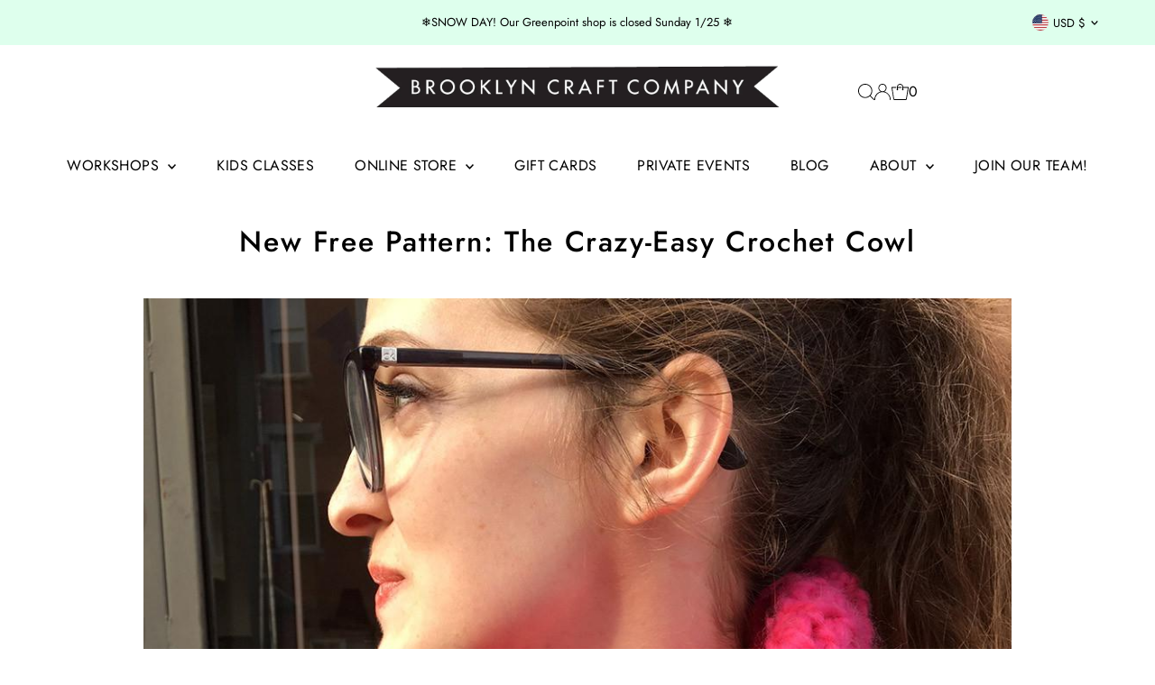

--- FILE ---
content_type: text/html; charset=utf-8
request_url: https://www.brooklyncraftcompany.com/blogs/news/new-free-pattern-the-crazy-easy-crochet-cowl
body_size: 39348
content:
<!DOCTYPE html>
<html class="no-js" lang="en">
<head>
  <meta charset="utf-8" />
  <meta name="viewport" content="width=device-width,initial-scale=1">

  <!-- Establish early connection to external domains -->
  <link rel="preconnect" href="https://cdn.shopify.com" crossorigin>
  <link rel="preconnect" href="https://fonts.shopify.com" crossorigin>
  <link rel="preconnect" href="https://monorail-edge.shopifysvc.com">
  <link rel="preconnect" href="//ajax.googleapis.com" crossorigin /><!-- Preload onDomain stylesheets and script libraries -->
  <link rel="preload" href="//www.brooklyncraftcompany.com/cdn/shop/t/11/assets/stylesheet.css?v=81948816401418034391750336023" as="style">
  <link href="https://fonts.googleapis.com/css2?family=Lato:ital,wght@0,100;0,300;0,400;0,700;0,900;1,100;1,300;1,400;1,700;1,900&display=swap" rel="stylesheet">
  <link rel="preload" as="font" href="//www.brooklyncraftcompany.com/cdn/fonts/jost/jost_n4.d47a1b6347ce4a4c9f437608011273009d91f2b7.woff2" type="font/woff2" crossorigin>
  <link rel="preload" as="font" href="//www.brooklyncraftcompany.com/cdn/fonts/jost/jost_n4.d47a1b6347ce4a4c9f437608011273009d91f2b7.woff2" type="font/woff2" crossorigin>
  <link rel="preload" as="font" href="//www.brooklyncraftcompany.com/cdn/fonts/jost/jost_n5.7c8497861ffd15f4e1284cd221f14658b0e95d61.woff2" type="font/woff2" crossorigin>
  <link rel="preload" href="//www.brooklyncraftcompany.com/cdn/shop/t/11/assets/eventemitter3.min.js?v=27939738353326123541741974807" as="script">
  <link rel="preload" href="//www.brooklyncraftcompany.com/cdn/shop/t/11/assets/vendor-video.js?v=112486824910932804751741974807" as="script">
  <link rel="preload" href="//www.brooklyncraftcompany.com/cdn/shop/t/11/assets/theme.js?v=108116397247199425421761918768" as="script">

  <link rel="shortcut icon" href="//www.brooklyncraftcompany.com/cdn/shop/files/logo_9144c7f6-8411-4c6b-a599-083402dcbbde.webp?crop=center&height=32&v=1694797214&width=32" type="image/png" />
  <link rel="canonical" href="https://www.brooklyncraftcompany.com/blogs/news/new-free-pattern-the-crazy-easy-crochet-cowl" />

  <title>New Free Pattern: The Crazy-Easy Crochet Cowl &ndash; Brooklyn Craft Company</title>
  <meta name="description" content="Get the free crochet pattern for the Crazy-Easy Crochet Cowl by Brooklyn Craft Company. A quick and easy beginner crochet cowl scarf pattern." />

  
 <script type="application/ld+json">
   {
     "@context": "https://schema.org",
     "@type": "BlogPosting",
     "author": {
       "@type": "Person",
       "name": "Brett Bara"
     },
     "datePublished": "2017-11-28",
     "headline": "New Free Pattern: The Crazy-Easy Crochet Cowl",
     "image": "\/\/www.brooklyncraftcompany.com\/cdn\/shop\/articles\/crochet_cowl.jpg?v=1511892131",
     "publisher": {
       "@type": "Organization",
       "name": "Brooklyn Craft Company",
       "url": "https:\/\/www.brooklyncraftcompany.com"
       ,
       "logo": {
         "@type": "ImageObject",
         "url": "\/\/www.brooklyncraftcompany.com\/cdn\/shop\/articles\/crochet_cowl.jpg?v=1511892131\u0026width=600"
       }
       
     },
     "dateModified": "2017-11-28",
     "mainEntityOfPage": "\/blogs\/news\/new-free-pattern-the-crazy-easy-crochet-cowl"
   }
 </script>


  
<meta property="og:image" content="http://www.brooklyncraftcompany.com/cdn/shop/articles/crochet_cowl.jpg?v=1511892131&width=1024">
  <meta property="og:image:secure_url" content="https://www.brooklyncraftcompany.com/cdn/shop/articles/crochet_cowl.jpg?v=1511892131&width=1024">
  <meta property="og:image:width" content="1000">
  <meta property="og:image:height" content="1000">
<meta property="og:site_name" content="Brooklyn Craft Company">



<meta name="twitter:card" content="summary_large_image">


<meta name="twitter:site" content="@">


<meta name="twitter:title" content="New Free Pattern: The Crazy-Easy Crochet Cowl">
<meta name="twitter:description" content="
Here it is: the perfect crochet cowl! We&#39;re so excited to release our newest free crochet pattern, the Crazy-Easy Crochet Cowl! 
It&#39;s easy enough for beginners to make, and super quick, too -- you ca">

<meta property="twitter:image" content="https://www.brooklyncraftcompany.com/cdn/shop/articles/crochet_cowl.jpg?crop=center&height=1024&v=1511892131&width=1024">



  <style data-shopify>
:root {
    --main-family: Jost, sans-serif;
    --main-weight: 400;
    --main-style: normal;
    --main-spacing: 0em;
    --nav-family: Jost, sans-serif;
    --nav-weight: 400;
    --nav-style: normal;
    --nav-spacing: 0.025em;
    --heading-family: Jost, sans-serif;
    --heading-weight: 500;
    --heading-style: normal;
    --heading-spacing: 0.050em;
    --font-size: 16px;
    --font-size-sm: 11px;
    --font-size-reset: 16px;
    --nav-size: 16px;
    --h1-size: 32px;
    --h2-size: 25px;
    --h3-size: 19px;
    --header-wrapper-background: #ffffff;
    --background: #ffffff;
    --header-link-color: #000000;
    --announcement-background: #deffed;
    --announcement-text: #000000;
    --header-icons: #ffffff;
    --header-icons-hover: #ffffff;
    --text-color: #000000;
    --link-color: #000000;
    --sale-color: #000000;
    --dotted-color: #ffe9f4;
    --button-color: #000000;
    --button-hover: #deffed;
    --button-text: #ffffff;
    --secondary-button-color: #000000;
    --secondary-button-hover: #000000;
    --secondary-button-text: #ffffff;
    --direction-color: #000000;
    --direction-background: #ffffff;
    --direction-hover: #e7e7e7;
    --footer-background: #deffed;
    --footer-text: #000000;
    --footer-icons-color: #000000;
    --footer-input: #ffffff;
    --footer-input-text: #000000;
    --footer-button: #000000;
    --footer-button-text: #ffffff;
    --nav-color: #000000;
    --nav-hover-color: #ffffff;
    --nav-background-color: #ffffff;
    --nav-hover-link-color: #000000;
    --nav-border-color: #ffffff;
    --dropdown-background-color: #ffffff;
    --dropdown-link-color: #000000;
    --dropdown-link-hover-color: #000000;
    --dropdown-min-width: 220px;
    --free-shipping-bg: #deffed;
    --free-shipping-text: #000000;
    --error-color: #c60808;
    --error-color-light: #fdd0d0;
    --swatch-height: 40px;
    --swatch-width: 44px;
    --tool-tip-width: -20;
    --icon-border-color: #e6e6e6;
    --select-arrow-bg: url(//www.brooklyncraftcompany.com/cdn/shop/t/11/assets/select-arrow.png?v=112595941721225094991741974807);
    --keyboard-focus-color: #f3f3f3;
    --keyboard-focus-border-style: dotted;
    --keyboard-focus-border-weight: 1;
    --price-unit-price: #999999;
    --color-filter-size: 24px;
    --color-body-text: var(--text-color);
    --color-body: var(--background);
    --color-bg: var(--background);
    --section-margins: 40px;

    --star-active: rgb(0, 0, 0);
    --star-inactive: rgb(204, 204, 204);
    --age-text-color: #262b2c;
    --age-bg-color: #faf4e8;

    
      --button-corners: 3px;
    

    --section-background: #ffffff;
    --shopify-accelerated-checkout-inline-alignment: center;

  }
  @media (max-width: 740px) {
    :root {
      --font-size: calc(16px - (16px * 0.15));
      --nav-size: calc(16px - (16px * 0.15));
      --h1-size: calc(32px - (32px * 0.15));
      --h2-size: calc(25px - (25px * 0.15));
      --h3-size: calc(19px - (19px * 0.15));
    }
  }
</style>


  <link rel="stylesheet" href="//www.brooklyncraftcompany.com/cdn/shop/t/11/assets/stylesheet.css?v=81948816401418034391750336023" type="text/css">

  <style>
  @font-face {
  font-family: Jost;
  font-weight: 400;
  font-style: normal;
  font-display: swap;
  src: url("//www.brooklyncraftcompany.com/cdn/fonts/jost/jost_n4.d47a1b6347ce4a4c9f437608011273009d91f2b7.woff2") format("woff2"),
       url("//www.brooklyncraftcompany.com/cdn/fonts/jost/jost_n4.791c46290e672b3f85c3d1c651ef2efa3819eadd.woff") format("woff");
}

  @font-face {
  font-family: Jost;
  font-weight: 400;
  font-style: normal;
  font-display: swap;
  src: url("//www.brooklyncraftcompany.com/cdn/fonts/jost/jost_n4.d47a1b6347ce4a4c9f437608011273009d91f2b7.woff2") format("woff2"),
       url("//www.brooklyncraftcompany.com/cdn/fonts/jost/jost_n4.791c46290e672b3f85c3d1c651ef2efa3819eadd.woff") format("woff");
}

  @font-face {
  font-family: Jost;
  font-weight: 500;
  font-style: normal;
  font-display: swap;
  src: url("//www.brooklyncraftcompany.com/cdn/fonts/jost/jost_n5.7c8497861ffd15f4e1284cd221f14658b0e95d61.woff2") format("woff2"),
       url("//www.brooklyncraftcompany.com/cdn/fonts/jost/jost_n5.fb6a06896db583cc2df5ba1b30d9c04383119dd9.woff") format("woff");
}

  @font-face {
  font-family: Jost;
  font-weight: 700;
  font-style: normal;
  font-display: swap;
  src: url("//www.brooklyncraftcompany.com/cdn/fonts/jost/jost_n7.921dc18c13fa0b0c94c5e2517ffe06139c3615a3.woff2") format("woff2"),
       url("//www.brooklyncraftcompany.com/cdn/fonts/jost/jost_n7.cbfc16c98c1e195f46c536e775e4e959c5f2f22b.woff") format("woff");
}

  @font-face {
  font-family: Jost;
  font-weight: 400;
  font-style: italic;
  font-display: swap;
  src: url("//www.brooklyncraftcompany.com/cdn/fonts/jost/jost_i4.b690098389649750ada222b9763d55796c5283a5.woff2") format("woff2"),
       url("//www.brooklyncraftcompany.com/cdn/fonts/jost/jost_i4.fd766415a47e50b9e391ae7ec04e2ae25e7e28b0.woff") format("woff");
}

  @font-face {
  font-family: Jost;
  font-weight: 700;
  font-style: italic;
  font-display: swap;
  src: url("//www.brooklyncraftcompany.com/cdn/fonts/jost/jost_i7.d8201b854e41e19d7ed9b1a31fe4fe71deea6d3f.woff2") format("woff2"),
       url("//www.brooklyncraftcompany.com/cdn/fonts/jost/jost_i7.eae515c34e26b6c853efddc3fc0c552e0de63757.woff") format("woff");
}

  </style>

  <script>window.performance && window.performance.mark && window.performance.mark('shopify.content_for_header.start');</script><meta name="google-site-verification" content="p_sWRIoBhHjfeQoH5fVnIUIwRwXVyIbV8V8MQO5b4XM">
<meta name="facebook-domain-verification" content="e9l0op2ityjfsm9g3axrdpvbw11rxc">
<meta id="shopify-digital-wallet" name="shopify-digital-wallet" content="/13748253/digital_wallets/dialog">
<meta name="shopify-checkout-api-token" content="af81bf6f46639923179cf5a3af14dd95">
<meta id="in-context-paypal-metadata" data-shop-id="13748253" data-venmo-supported="false" data-environment="production" data-locale="en_US" data-paypal-v4="true" data-currency="USD">
<link rel="alternate" type="application/atom+xml" title="Feed" href="/blogs/news.atom" />
<script async="async" src="/checkouts/internal/preloads.js?locale=en-US"></script>
<link rel="preconnect" href="https://shop.app" crossorigin="anonymous">
<script async="async" src="https://shop.app/checkouts/internal/preloads.js?locale=en-US&shop_id=13748253" crossorigin="anonymous"></script>
<script id="apple-pay-shop-capabilities" type="application/json">{"shopId":13748253,"countryCode":"US","currencyCode":"USD","merchantCapabilities":["supports3DS"],"merchantId":"gid:\/\/shopify\/Shop\/13748253","merchantName":"Brooklyn Craft Company","requiredBillingContactFields":["postalAddress","email","phone"],"requiredShippingContactFields":["postalAddress","email","phone"],"shippingType":"shipping","supportedNetworks":["visa","masterCard","amex","discover","elo","jcb"],"total":{"type":"pending","label":"Brooklyn Craft Company","amount":"1.00"},"shopifyPaymentsEnabled":true,"supportsSubscriptions":true}</script>
<script id="shopify-features" type="application/json">{"accessToken":"af81bf6f46639923179cf5a3af14dd95","betas":["rich-media-storefront-analytics"],"domain":"www.brooklyncraftcompany.com","predictiveSearch":true,"shopId":13748253,"locale":"en"}</script>
<script>var Shopify = Shopify || {};
Shopify.shop = "brooklyn-craft-company.myshopify.com";
Shopify.locale = "en";
Shopify.currency = {"active":"USD","rate":"1.0"};
Shopify.country = "US";
Shopify.theme = {"name":"Copy of Proactivo Commerce - Carolyn's Edits","id":146073714916,"schema_name":"Testament","schema_version":"13.0.1","theme_store_id":623,"role":"main"};
Shopify.theme.handle = "null";
Shopify.theme.style = {"id":null,"handle":null};
Shopify.cdnHost = "www.brooklyncraftcompany.com/cdn";
Shopify.routes = Shopify.routes || {};
Shopify.routes.root = "/";</script>
<script type="module">!function(o){(o.Shopify=o.Shopify||{}).modules=!0}(window);</script>
<script>!function(o){function n(){var o=[];function n(){o.push(Array.prototype.slice.apply(arguments))}return n.q=o,n}var t=o.Shopify=o.Shopify||{};t.loadFeatures=n(),t.autoloadFeatures=n()}(window);</script>
<script>
  window.ShopifyPay = window.ShopifyPay || {};
  window.ShopifyPay.apiHost = "shop.app\/pay";
  window.ShopifyPay.redirectState = null;
</script>
<script id="shop-js-analytics" type="application/json">{"pageType":"article"}</script>
<script defer="defer" async type="module" src="//www.brooklyncraftcompany.com/cdn/shopifycloud/shop-js/modules/v2/client.init-shop-cart-sync_BT-GjEfc.en.esm.js"></script>
<script defer="defer" async type="module" src="//www.brooklyncraftcompany.com/cdn/shopifycloud/shop-js/modules/v2/chunk.common_D58fp_Oc.esm.js"></script>
<script defer="defer" async type="module" src="//www.brooklyncraftcompany.com/cdn/shopifycloud/shop-js/modules/v2/chunk.modal_xMitdFEc.esm.js"></script>
<script type="module">
  await import("//www.brooklyncraftcompany.com/cdn/shopifycloud/shop-js/modules/v2/client.init-shop-cart-sync_BT-GjEfc.en.esm.js");
await import("//www.brooklyncraftcompany.com/cdn/shopifycloud/shop-js/modules/v2/chunk.common_D58fp_Oc.esm.js");
await import("//www.brooklyncraftcompany.com/cdn/shopifycloud/shop-js/modules/v2/chunk.modal_xMitdFEc.esm.js");

  window.Shopify.SignInWithShop?.initShopCartSync?.({"fedCMEnabled":true,"windoidEnabled":true});

</script>
<script>
  window.Shopify = window.Shopify || {};
  if (!window.Shopify.featureAssets) window.Shopify.featureAssets = {};
  window.Shopify.featureAssets['shop-js'] = {"shop-cart-sync":["modules/v2/client.shop-cart-sync_DZOKe7Ll.en.esm.js","modules/v2/chunk.common_D58fp_Oc.esm.js","modules/v2/chunk.modal_xMitdFEc.esm.js"],"init-fed-cm":["modules/v2/client.init-fed-cm_B6oLuCjv.en.esm.js","modules/v2/chunk.common_D58fp_Oc.esm.js","modules/v2/chunk.modal_xMitdFEc.esm.js"],"shop-cash-offers":["modules/v2/client.shop-cash-offers_D2sdYoxE.en.esm.js","modules/v2/chunk.common_D58fp_Oc.esm.js","modules/v2/chunk.modal_xMitdFEc.esm.js"],"shop-login-button":["modules/v2/client.shop-login-button_QeVjl5Y3.en.esm.js","modules/v2/chunk.common_D58fp_Oc.esm.js","modules/v2/chunk.modal_xMitdFEc.esm.js"],"pay-button":["modules/v2/client.pay-button_DXTOsIq6.en.esm.js","modules/v2/chunk.common_D58fp_Oc.esm.js","modules/v2/chunk.modal_xMitdFEc.esm.js"],"shop-button":["modules/v2/client.shop-button_DQZHx9pm.en.esm.js","modules/v2/chunk.common_D58fp_Oc.esm.js","modules/v2/chunk.modal_xMitdFEc.esm.js"],"avatar":["modules/v2/client.avatar_BTnouDA3.en.esm.js"],"init-windoid":["modules/v2/client.init-windoid_CR1B-cfM.en.esm.js","modules/v2/chunk.common_D58fp_Oc.esm.js","modules/v2/chunk.modal_xMitdFEc.esm.js"],"init-shop-for-new-customer-accounts":["modules/v2/client.init-shop-for-new-customer-accounts_C_vY_xzh.en.esm.js","modules/v2/client.shop-login-button_QeVjl5Y3.en.esm.js","modules/v2/chunk.common_D58fp_Oc.esm.js","modules/v2/chunk.modal_xMitdFEc.esm.js"],"init-shop-email-lookup-coordinator":["modules/v2/client.init-shop-email-lookup-coordinator_BI7n9ZSv.en.esm.js","modules/v2/chunk.common_D58fp_Oc.esm.js","modules/v2/chunk.modal_xMitdFEc.esm.js"],"init-shop-cart-sync":["modules/v2/client.init-shop-cart-sync_BT-GjEfc.en.esm.js","modules/v2/chunk.common_D58fp_Oc.esm.js","modules/v2/chunk.modal_xMitdFEc.esm.js"],"shop-toast-manager":["modules/v2/client.shop-toast-manager_DiYdP3xc.en.esm.js","modules/v2/chunk.common_D58fp_Oc.esm.js","modules/v2/chunk.modal_xMitdFEc.esm.js"],"init-customer-accounts":["modules/v2/client.init-customer-accounts_D9ZNqS-Q.en.esm.js","modules/v2/client.shop-login-button_QeVjl5Y3.en.esm.js","modules/v2/chunk.common_D58fp_Oc.esm.js","modules/v2/chunk.modal_xMitdFEc.esm.js"],"init-customer-accounts-sign-up":["modules/v2/client.init-customer-accounts-sign-up_iGw4briv.en.esm.js","modules/v2/client.shop-login-button_QeVjl5Y3.en.esm.js","modules/v2/chunk.common_D58fp_Oc.esm.js","modules/v2/chunk.modal_xMitdFEc.esm.js"],"shop-follow-button":["modules/v2/client.shop-follow-button_CqMgW2wH.en.esm.js","modules/v2/chunk.common_D58fp_Oc.esm.js","modules/v2/chunk.modal_xMitdFEc.esm.js"],"checkout-modal":["modules/v2/client.checkout-modal_xHeaAweL.en.esm.js","modules/v2/chunk.common_D58fp_Oc.esm.js","modules/v2/chunk.modal_xMitdFEc.esm.js"],"shop-login":["modules/v2/client.shop-login_D91U-Q7h.en.esm.js","modules/v2/chunk.common_D58fp_Oc.esm.js","modules/v2/chunk.modal_xMitdFEc.esm.js"],"lead-capture":["modules/v2/client.lead-capture_BJmE1dJe.en.esm.js","modules/v2/chunk.common_D58fp_Oc.esm.js","modules/v2/chunk.modal_xMitdFEc.esm.js"],"payment-terms":["modules/v2/client.payment-terms_Ci9AEqFq.en.esm.js","modules/v2/chunk.common_D58fp_Oc.esm.js","modules/v2/chunk.modal_xMitdFEc.esm.js"]};
</script>
<script>(function() {
  var isLoaded = false;
  function asyncLoad() {
    if (isLoaded) return;
    isLoaded = true;
    var urls = ["\/\/www.powr.io\/powr.js?powr-token=brooklyn-craft-company.myshopify.com\u0026external-type=shopify\u0026shop=brooklyn-craft-company.myshopify.com","https:\/\/load.csell.co\/assets\/js\/cross-sell.js?shop=brooklyn-craft-company.myshopify.com","https:\/\/chimpstatic.com\/mcjs-connected\/js\/users\/03e85d277cc2276d7af1425b0\/938b83915d9df70bef315b90c.js?shop=brooklyn-craft-company.myshopify.com","https:\/\/cdn.shopify.com\/s\/files\/1\/1374\/8253\/t\/4\/assets\/sca-qv-scripts-noconfig.js?99\u0026shop=brooklyn-craft-company.myshopify.com","\/\/cdn.shopify.com\/proxy\/a11386f83df82d5fef49eb856d5ee325b42d674c999575101d024b39785b64c9\/brooklyn-craft-company.bookthatapp.com\/javascripts\/bta-installed.js?shop=brooklyn-craft-company.myshopify.com\u0026sp-cache-control=cHVibGljLCBtYXgtYWdlPTkwMA","https:\/\/shopify-widget.route.com\/shopify.widget.js?shop=brooklyn-craft-company.myshopify.com","\/\/cdn.shopify.com\/proxy\/ca9af930a7a89be431d13e3873f45e80705da1d7113ad4c3a64501cc4a928661\/brooklyn-craft-company.bookthatapp.com\/sdk\/v1\/js\/bta-order-status-bootstrap.min.js?shop=brooklyn-craft-company.myshopify.com\u0026sp-cache-control=cHVibGljLCBtYXgtYWdlPTkwMA","\/\/brooklyn-craft-company.bookthatapp.com\/javascripts\/bta.js?shop=brooklyn-craft-company.myshopify.com"];
    for (var i = 0; i < urls.length; i++) {
      var s = document.createElement('script');
      s.type = 'text/javascript';
      s.async = true;
      s.src = urls[i];
      var x = document.getElementsByTagName('script')[0];
      x.parentNode.insertBefore(s, x);
    }
  };
  if(window.attachEvent) {
    window.attachEvent('onload', asyncLoad);
  } else {
    window.addEventListener('load', asyncLoad, false);
  }
})();</script>
<script id="__st">var __st={"a":13748253,"offset":-18000,"reqid":"e3f89d07-7984-4e0e-a5f4-35cab946624f-1769447909","pageurl":"www.brooklyncraftcompany.com\/blogs\/news\/new-free-pattern-the-crazy-easy-crochet-cowl","s":"articles-1676247069","u":"02b4d87fd36c","p":"article","rtyp":"article","rid":1676247069};</script>
<script>window.ShopifyPaypalV4VisibilityTracking = true;</script>
<script id="captcha-bootstrap">!function(){'use strict';const t='contact',e='account',n='new_comment',o=[[t,t],['blogs',n],['comments',n],[t,'customer']],c=[[e,'customer_login'],[e,'guest_login'],[e,'recover_customer_password'],[e,'create_customer']],r=t=>t.map((([t,e])=>`form[action*='/${t}']:not([data-nocaptcha='true']) input[name='form_type'][value='${e}']`)).join(','),a=t=>()=>t?[...document.querySelectorAll(t)].map((t=>t.form)):[];function s(){const t=[...o],e=r(t);return a(e)}const i='password',u='form_key',d=['recaptcha-v3-token','g-recaptcha-response','h-captcha-response',i],f=()=>{try{return window.sessionStorage}catch{return}},m='__shopify_v',_=t=>t.elements[u];function p(t,e,n=!1){try{const o=window.sessionStorage,c=JSON.parse(o.getItem(e)),{data:r}=function(t){const{data:e,action:n}=t;return t[m]||n?{data:e,action:n}:{data:t,action:n}}(c);for(const[e,n]of Object.entries(r))t.elements[e]&&(t.elements[e].value=n);n&&o.removeItem(e)}catch(o){console.error('form repopulation failed',{error:o})}}const l='form_type',E='cptcha';function T(t){t.dataset[E]=!0}const w=window,h=w.document,L='Shopify',v='ce_forms',y='captcha';let A=!1;((t,e)=>{const n=(g='f06e6c50-85a8-45c8-87d0-21a2b65856fe',I='https://cdn.shopify.com/shopifycloud/storefront-forms-hcaptcha/ce_storefront_forms_captcha_hcaptcha.v1.5.2.iife.js',D={infoText:'Protected by hCaptcha',privacyText:'Privacy',termsText:'Terms'},(t,e,n)=>{const o=w[L][v],c=o.bindForm;if(c)return c(t,g,e,D).then(n);var r;o.q.push([[t,g,e,D],n]),r=I,A||(h.body.append(Object.assign(h.createElement('script'),{id:'captcha-provider',async:!0,src:r})),A=!0)});var g,I,D;w[L]=w[L]||{},w[L][v]=w[L][v]||{},w[L][v].q=[],w[L][y]=w[L][y]||{},w[L][y].protect=function(t,e){n(t,void 0,e),T(t)},Object.freeze(w[L][y]),function(t,e,n,w,h,L){const[v,y,A,g]=function(t,e,n){const i=e?o:[],u=t?c:[],d=[...i,...u],f=r(d),m=r(i),_=r(d.filter((([t,e])=>n.includes(e))));return[a(f),a(m),a(_),s()]}(w,h,L),I=t=>{const e=t.target;return e instanceof HTMLFormElement?e:e&&e.form},D=t=>v().includes(t);t.addEventListener('submit',(t=>{const e=I(t);if(!e)return;const n=D(e)&&!e.dataset.hcaptchaBound&&!e.dataset.recaptchaBound,o=_(e),c=g().includes(e)&&(!o||!o.value);(n||c)&&t.preventDefault(),c&&!n&&(function(t){try{if(!f())return;!function(t){const e=f();if(!e)return;const n=_(t);if(!n)return;const o=n.value;o&&e.removeItem(o)}(t);const e=Array.from(Array(32),(()=>Math.random().toString(36)[2])).join('');!function(t,e){_(t)||t.append(Object.assign(document.createElement('input'),{type:'hidden',name:u})),t.elements[u].value=e}(t,e),function(t,e){const n=f();if(!n)return;const o=[...t.querySelectorAll(`input[type='${i}']`)].map((({name:t})=>t)),c=[...d,...o],r={};for(const[a,s]of new FormData(t).entries())c.includes(a)||(r[a]=s);n.setItem(e,JSON.stringify({[m]:1,action:t.action,data:r}))}(t,e)}catch(e){console.error('failed to persist form',e)}}(e),e.submit())}));const S=(t,e)=>{t&&!t.dataset[E]&&(n(t,e.some((e=>e===t))),T(t))};for(const o of['focusin','change'])t.addEventListener(o,(t=>{const e=I(t);D(e)&&S(e,y())}));const B=e.get('form_key'),M=e.get(l),P=B&&M;t.addEventListener('DOMContentLoaded',(()=>{const t=y();if(P)for(const e of t)e.elements[l].value===M&&p(e,B);[...new Set([...A(),...v().filter((t=>'true'===t.dataset.shopifyCaptcha))])].forEach((e=>S(e,t)))}))}(h,new URLSearchParams(w.location.search),n,t,e,['guest_login'])})(!0,!0)}();</script>
<script integrity="sha256-4kQ18oKyAcykRKYeNunJcIwy7WH5gtpwJnB7kiuLZ1E=" data-source-attribution="shopify.loadfeatures" defer="defer" src="//www.brooklyncraftcompany.com/cdn/shopifycloud/storefront/assets/storefront/load_feature-a0a9edcb.js" crossorigin="anonymous"></script>
<script crossorigin="anonymous" defer="defer" src="//www.brooklyncraftcompany.com/cdn/shopifycloud/storefront/assets/shopify_pay/storefront-65b4c6d7.js?v=20250812"></script>
<script data-source-attribution="shopify.dynamic_checkout.dynamic.init">var Shopify=Shopify||{};Shopify.PaymentButton=Shopify.PaymentButton||{isStorefrontPortableWallets:!0,init:function(){window.Shopify.PaymentButton.init=function(){};var t=document.createElement("script");t.src="https://www.brooklyncraftcompany.com/cdn/shopifycloud/portable-wallets/latest/portable-wallets.en.js",t.type="module",document.head.appendChild(t)}};
</script>
<script data-source-attribution="shopify.dynamic_checkout.buyer_consent">
  function portableWalletsHideBuyerConsent(e){var t=document.getElementById("shopify-buyer-consent"),n=document.getElementById("shopify-subscription-policy-button");t&&n&&(t.classList.add("hidden"),t.setAttribute("aria-hidden","true"),n.removeEventListener("click",e))}function portableWalletsShowBuyerConsent(e){var t=document.getElementById("shopify-buyer-consent"),n=document.getElementById("shopify-subscription-policy-button");t&&n&&(t.classList.remove("hidden"),t.removeAttribute("aria-hidden"),n.addEventListener("click",e))}window.Shopify?.PaymentButton&&(window.Shopify.PaymentButton.hideBuyerConsent=portableWalletsHideBuyerConsent,window.Shopify.PaymentButton.showBuyerConsent=portableWalletsShowBuyerConsent);
</script>
<script data-source-attribution="shopify.dynamic_checkout.cart.bootstrap">document.addEventListener("DOMContentLoaded",(function(){function t(){return document.querySelector("shopify-accelerated-checkout-cart, shopify-accelerated-checkout")}if(t())Shopify.PaymentButton.init();else{new MutationObserver((function(e,n){t()&&(Shopify.PaymentButton.init(),n.disconnect())})).observe(document.body,{childList:!0,subtree:!0})}}));
</script>
<link id="shopify-accelerated-checkout-styles" rel="stylesheet" media="screen" href="https://www.brooklyncraftcompany.com/cdn/shopifycloud/portable-wallets/latest/accelerated-checkout-backwards-compat.css" crossorigin="anonymous">
<style id="shopify-accelerated-checkout-cart">
        #shopify-buyer-consent {
  margin-top: 1em;
  display: inline-block;
  width: 100%;
}

#shopify-buyer-consent.hidden {
  display: none;
}

#shopify-subscription-policy-button {
  background: none;
  border: none;
  padding: 0;
  text-decoration: underline;
  font-size: inherit;
  cursor: pointer;
}

#shopify-subscription-policy-button::before {
  box-shadow: none;
}

      </style>

<script>window.performance && window.performance.mark && window.performance.mark('shopify.content_for_header.end');</script>

<!-- BEGIN app block: shopify://apps/bta-booking-app/blocks/widgets/447b4be3-b8e8-4347-959f-d9a05d4b2d5d -->
<script>var bondVariantIds = [], productConfig = {}, productMetafields;productMetafields = '';

        if (productMetafields !== '') {
            productConfig = JSON.parse('{"' +
                decodeURI(productMetafields).replace(/"/g, '\\"').replace(/&/g, '","').replace(/=/g, '":"')
                + '"}');
        }

    const parsedSettings = JSON.parse('{"dateFormat":"MM/DD/YYYY","domain":"www.brooklyncraftcompany.com","env":"production","path_prefix":"/apps/bookthatapp","should_load":true,"widget_enabled_list":["reservation","events_list","class","calendar"],"widget_on_every_page":true,"widgets_mode":{}}' || '{}')

    window.BtaConfig = {
        account: 'brooklyn-craft-company',
        bondVariantIds: bondVariantIds,
        cart: `{"note":null,"attributes":{},"original_total_price":0,"total_price":0,"total_discount":0,"total_weight":0.0,"item_count":0,"items":[],"requires_shipping":false,"currency":"USD","items_subtotal_price":0,"cart_level_discount_applications":[],"checkout_charge_amount":0}`,
        customer: '',settings: parsedSettings,
        version: '1.6'
    }

    const pathPrefix = parsedSettings.path_prefix || '/apps/bookthatapp';
    const widgetScriptUrl = `https://www.brooklyncraftcompany.com${pathPrefix}/sdk/v1/js/bta-widgets-bootstrap.min.js`;

    const widgetScript = document.createElement('script');

    widgetScript.src = widgetScriptUrl;
    widgetScript.defer = true;
    // render the script tag in the head
    document.head.appendChild(widgetScript);
</script>


<!-- END app block --><!-- BEGIN app block: shopify://apps/instafeed/blocks/head-block/c447db20-095d-4a10-9725-b5977662c9d5 --><link rel="preconnect" href="https://cdn.nfcube.com/">
<link rel="preconnect" href="https://scontent.cdninstagram.com/">


  <script>
    document.addEventListener('DOMContentLoaded', function () {
      let instafeedScript = document.createElement('script');

      
        instafeedScript.src = 'https://cdn.nfcube.com/instafeed-cfec1ab117037d08b62ce50bb251c18f.js';
      

      document.body.appendChild(instafeedScript);
    });
  </script>





<!-- END app block --><script src="https://cdn.shopify.com/extensions/019bd4f9-bcb9-754b-9142-faa4056b009a/1.9.0/assets/bta-app-embed-bootstrap.min.js" type="text/javascript" defer="defer"></script>
<link href="https://cdn.shopify.com/extensions/019bd4f9-bcb9-754b-9142-faa4056b009a/1.9.0/assets/app-embed.css" rel="stylesheet" type="text/css" media="all">
<link href="https://monorail-edge.shopifysvc.com" rel="dns-prefetch">
<script>(function(){if ("sendBeacon" in navigator && "performance" in window) {try {var session_token_from_headers = performance.getEntriesByType('navigation')[0].serverTiming.find(x => x.name == '_s').description;} catch {var session_token_from_headers = undefined;}var session_cookie_matches = document.cookie.match(/_shopify_s=([^;]*)/);var session_token_from_cookie = session_cookie_matches && session_cookie_matches.length === 2 ? session_cookie_matches[1] : "";var session_token = session_token_from_headers || session_token_from_cookie || "";function handle_abandonment_event(e) {var entries = performance.getEntries().filter(function(entry) {return /monorail-edge.shopifysvc.com/.test(entry.name);});if (!window.abandonment_tracked && entries.length === 0) {window.abandonment_tracked = true;var currentMs = Date.now();var navigation_start = performance.timing.navigationStart;var payload = {shop_id: 13748253,url: window.location.href,navigation_start,duration: currentMs - navigation_start,session_token,page_type: "article"};window.navigator.sendBeacon("https://monorail-edge.shopifysvc.com/v1/produce", JSON.stringify({schema_id: "online_store_buyer_site_abandonment/1.1",payload: payload,metadata: {event_created_at_ms: currentMs,event_sent_at_ms: currentMs}}));}}window.addEventListener('pagehide', handle_abandonment_event);}}());</script>
<script id="web-pixels-manager-setup">(function e(e,d,r,n,o){if(void 0===o&&(o={}),!Boolean(null===(a=null===(i=window.Shopify)||void 0===i?void 0:i.analytics)||void 0===a?void 0:a.replayQueue)){var i,a;window.Shopify=window.Shopify||{};var t=window.Shopify;t.analytics=t.analytics||{};var s=t.analytics;s.replayQueue=[],s.publish=function(e,d,r){return s.replayQueue.push([e,d,r]),!0};try{self.performance.mark("wpm:start")}catch(e){}var l=function(){var e={modern:/Edge?\/(1{2}[4-9]|1[2-9]\d|[2-9]\d{2}|\d{4,})\.\d+(\.\d+|)|Firefox\/(1{2}[4-9]|1[2-9]\d|[2-9]\d{2}|\d{4,})\.\d+(\.\d+|)|Chrom(ium|e)\/(9{2}|\d{3,})\.\d+(\.\d+|)|(Maci|X1{2}).+ Version\/(15\.\d+|(1[6-9]|[2-9]\d|\d{3,})\.\d+)([,.]\d+|)( \(\w+\)|)( Mobile\/\w+|) Safari\/|Chrome.+OPR\/(9{2}|\d{3,})\.\d+\.\d+|(CPU[ +]OS|iPhone[ +]OS|CPU[ +]iPhone|CPU IPhone OS|CPU iPad OS)[ +]+(15[._]\d+|(1[6-9]|[2-9]\d|\d{3,})[._]\d+)([._]\d+|)|Android:?[ /-](13[3-9]|1[4-9]\d|[2-9]\d{2}|\d{4,})(\.\d+|)(\.\d+|)|Android.+Firefox\/(13[5-9]|1[4-9]\d|[2-9]\d{2}|\d{4,})\.\d+(\.\d+|)|Android.+Chrom(ium|e)\/(13[3-9]|1[4-9]\d|[2-9]\d{2}|\d{4,})\.\d+(\.\d+|)|SamsungBrowser\/([2-9]\d|\d{3,})\.\d+/,legacy:/Edge?\/(1[6-9]|[2-9]\d|\d{3,})\.\d+(\.\d+|)|Firefox\/(5[4-9]|[6-9]\d|\d{3,})\.\d+(\.\d+|)|Chrom(ium|e)\/(5[1-9]|[6-9]\d|\d{3,})\.\d+(\.\d+|)([\d.]+$|.*Safari\/(?![\d.]+ Edge\/[\d.]+$))|(Maci|X1{2}).+ Version\/(10\.\d+|(1[1-9]|[2-9]\d|\d{3,})\.\d+)([,.]\d+|)( \(\w+\)|)( Mobile\/\w+|) Safari\/|Chrome.+OPR\/(3[89]|[4-9]\d|\d{3,})\.\d+\.\d+|(CPU[ +]OS|iPhone[ +]OS|CPU[ +]iPhone|CPU IPhone OS|CPU iPad OS)[ +]+(10[._]\d+|(1[1-9]|[2-9]\d|\d{3,})[._]\d+)([._]\d+|)|Android:?[ /-](13[3-9]|1[4-9]\d|[2-9]\d{2}|\d{4,})(\.\d+|)(\.\d+|)|Mobile Safari.+OPR\/([89]\d|\d{3,})\.\d+\.\d+|Android.+Firefox\/(13[5-9]|1[4-9]\d|[2-9]\d{2}|\d{4,})\.\d+(\.\d+|)|Android.+Chrom(ium|e)\/(13[3-9]|1[4-9]\d|[2-9]\d{2}|\d{4,})\.\d+(\.\d+|)|Android.+(UC? ?Browser|UCWEB|U3)[ /]?(15\.([5-9]|\d{2,})|(1[6-9]|[2-9]\d|\d{3,})\.\d+)\.\d+|SamsungBrowser\/(5\.\d+|([6-9]|\d{2,})\.\d+)|Android.+MQ{2}Browser\/(14(\.(9|\d{2,})|)|(1[5-9]|[2-9]\d|\d{3,})(\.\d+|))(\.\d+|)|K[Aa][Ii]OS\/(3\.\d+|([4-9]|\d{2,})\.\d+)(\.\d+|)/},d=e.modern,r=e.legacy,n=navigator.userAgent;return n.match(d)?"modern":n.match(r)?"legacy":"unknown"}(),u="modern"===l?"modern":"legacy",c=(null!=n?n:{modern:"",legacy:""})[u],f=function(e){return[e.baseUrl,"/wpm","/b",e.hashVersion,"modern"===e.buildTarget?"m":"l",".js"].join("")}({baseUrl:d,hashVersion:r,buildTarget:u}),m=function(e){var d=e.version,r=e.bundleTarget,n=e.surface,o=e.pageUrl,i=e.monorailEndpoint;return{emit:function(e){var a=e.status,t=e.errorMsg,s=(new Date).getTime(),l=JSON.stringify({metadata:{event_sent_at_ms:s},events:[{schema_id:"web_pixels_manager_load/3.1",payload:{version:d,bundle_target:r,page_url:o,status:a,surface:n,error_msg:t},metadata:{event_created_at_ms:s}}]});if(!i)return console&&console.warn&&console.warn("[Web Pixels Manager] No Monorail endpoint provided, skipping logging."),!1;try{return self.navigator.sendBeacon.bind(self.navigator)(i,l)}catch(e){}var u=new XMLHttpRequest;try{return u.open("POST",i,!0),u.setRequestHeader("Content-Type","text/plain"),u.send(l),!0}catch(e){return console&&console.warn&&console.warn("[Web Pixels Manager] Got an unhandled error while logging to Monorail."),!1}}}}({version:r,bundleTarget:l,surface:e.surface,pageUrl:self.location.href,monorailEndpoint:e.monorailEndpoint});try{o.browserTarget=l,function(e){var d=e.src,r=e.async,n=void 0===r||r,o=e.onload,i=e.onerror,a=e.sri,t=e.scriptDataAttributes,s=void 0===t?{}:t,l=document.createElement("script"),u=document.querySelector("head"),c=document.querySelector("body");if(l.async=n,l.src=d,a&&(l.integrity=a,l.crossOrigin="anonymous"),s)for(var f in s)if(Object.prototype.hasOwnProperty.call(s,f))try{l.dataset[f]=s[f]}catch(e){}if(o&&l.addEventListener("load",o),i&&l.addEventListener("error",i),u)u.appendChild(l);else{if(!c)throw new Error("Did not find a head or body element to append the script");c.appendChild(l)}}({src:f,async:!0,onload:function(){if(!function(){var e,d;return Boolean(null===(d=null===(e=window.Shopify)||void 0===e?void 0:e.analytics)||void 0===d?void 0:d.initialized)}()){var d=window.webPixelsManager.init(e)||void 0;if(d){var r=window.Shopify.analytics;r.replayQueue.forEach((function(e){var r=e[0],n=e[1],o=e[2];d.publishCustomEvent(r,n,o)})),r.replayQueue=[],r.publish=d.publishCustomEvent,r.visitor=d.visitor,r.initialized=!0}}},onerror:function(){return m.emit({status:"failed",errorMsg:"".concat(f," has failed to load")})},sri:function(e){var d=/^sha384-[A-Za-z0-9+/=]+$/;return"string"==typeof e&&d.test(e)}(c)?c:"",scriptDataAttributes:o}),m.emit({status:"loading"})}catch(e){m.emit({status:"failed",errorMsg:(null==e?void 0:e.message)||"Unknown error"})}}})({shopId: 13748253,storefrontBaseUrl: "https://www.brooklyncraftcompany.com",extensionsBaseUrl: "https://extensions.shopifycdn.com/cdn/shopifycloud/web-pixels-manager",monorailEndpoint: "https://monorail-edge.shopifysvc.com/unstable/produce_batch",surface: "storefront-renderer",enabledBetaFlags: ["2dca8a86"],webPixelsConfigList: [{"id":"777126116","configuration":"{\"accountID\":\"3713\"}","eventPayloadVersion":"v1","runtimeContext":"STRICT","scriptVersion":"b6d5c164c7240717c36e822bed49df75","type":"APP","apiClientId":2713865,"privacyPurposes":["ANALYTICS","MARKETING","SALE_OF_DATA"],"dataSharingAdjustments":{"protectedCustomerApprovalScopes":["read_customer_personal_data"]}},{"id":"430276836","configuration":"{\"config\":\"{\\\"pixel_id\\\":\\\"G-ZL0EV0SE4G\\\",\\\"target_country\\\":\\\"US\\\",\\\"gtag_events\\\":[{\\\"type\\\":\\\"search\\\",\\\"action_label\\\":\\\"G-ZL0EV0SE4G\\\"},{\\\"type\\\":\\\"begin_checkout\\\",\\\"action_label\\\":\\\"G-ZL0EV0SE4G\\\"},{\\\"type\\\":\\\"view_item\\\",\\\"action_label\\\":[\\\"G-ZL0EV0SE4G\\\",\\\"MC-8N8YF90TFY\\\"]},{\\\"type\\\":\\\"purchase\\\",\\\"action_label\\\":[\\\"G-ZL0EV0SE4G\\\",\\\"MC-8N8YF90TFY\\\"]},{\\\"type\\\":\\\"page_view\\\",\\\"action_label\\\":[\\\"G-ZL0EV0SE4G\\\",\\\"MC-8N8YF90TFY\\\"]},{\\\"type\\\":\\\"add_payment_info\\\",\\\"action_label\\\":\\\"G-ZL0EV0SE4G\\\"},{\\\"type\\\":\\\"add_to_cart\\\",\\\"action_label\\\":\\\"G-ZL0EV0SE4G\\\"}],\\\"enable_monitoring_mode\\\":false}\"}","eventPayloadVersion":"v1","runtimeContext":"OPEN","scriptVersion":"b2a88bafab3e21179ed38636efcd8a93","type":"APP","apiClientId":1780363,"privacyPurposes":[],"dataSharingAdjustments":{"protectedCustomerApprovalScopes":["read_customer_address","read_customer_email","read_customer_name","read_customer_personal_data","read_customer_phone"]}},{"id":"239075556","configuration":"{\"pixel_id\":\"2189317874767870\",\"pixel_type\":\"facebook_pixel\",\"metaapp_system_user_token\":\"-\"}","eventPayloadVersion":"v1","runtimeContext":"OPEN","scriptVersion":"ca16bc87fe92b6042fbaa3acc2fbdaa6","type":"APP","apiClientId":2329312,"privacyPurposes":["ANALYTICS","MARKETING","SALE_OF_DATA"],"dataSharingAdjustments":{"protectedCustomerApprovalScopes":["read_customer_address","read_customer_email","read_customer_name","read_customer_personal_data","read_customer_phone"]}},{"id":"shopify-app-pixel","configuration":"{}","eventPayloadVersion":"v1","runtimeContext":"STRICT","scriptVersion":"0450","apiClientId":"shopify-pixel","type":"APP","privacyPurposes":["ANALYTICS","MARKETING"]},{"id":"shopify-custom-pixel","eventPayloadVersion":"v1","runtimeContext":"LAX","scriptVersion":"0450","apiClientId":"shopify-pixel","type":"CUSTOM","privacyPurposes":["ANALYTICS","MARKETING"]}],isMerchantRequest: false,initData: {"shop":{"name":"Brooklyn Craft Company","paymentSettings":{"currencyCode":"USD"},"myshopifyDomain":"brooklyn-craft-company.myshopify.com","countryCode":"US","storefrontUrl":"https:\/\/www.brooklyncraftcompany.com"},"customer":null,"cart":null,"checkout":null,"productVariants":[],"purchasingCompany":null},},"https://www.brooklyncraftcompany.com/cdn","fcfee988w5aeb613cpc8e4bc33m6693e112",{"modern":"","legacy":""},{"shopId":"13748253","storefrontBaseUrl":"https:\/\/www.brooklyncraftcompany.com","extensionBaseUrl":"https:\/\/extensions.shopifycdn.com\/cdn\/shopifycloud\/web-pixels-manager","surface":"storefront-renderer","enabledBetaFlags":"[\"2dca8a86\"]","isMerchantRequest":"false","hashVersion":"fcfee988w5aeb613cpc8e4bc33m6693e112","publish":"custom","events":"[[\"page_viewed\",{}]]"});</script><script>
  window.ShopifyAnalytics = window.ShopifyAnalytics || {};
  window.ShopifyAnalytics.meta = window.ShopifyAnalytics.meta || {};
  window.ShopifyAnalytics.meta.currency = 'USD';
  var meta = {"page":{"pageType":"article","resourceType":"article","resourceId":1676247069,"requestId":"e3f89d07-7984-4e0e-a5f4-35cab946624f-1769447909"}};
  for (var attr in meta) {
    window.ShopifyAnalytics.meta[attr] = meta[attr];
  }
</script>
<script class="analytics">
  (function () {
    var customDocumentWrite = function(content) {
      var jquery = null;

      if (window.jQuery) {
        jquery = window.jQuery;
      } else if (window.Checkout && window.Checkout.$) {
        jquery = window.Checkout.$;
      }

      if (jquery) {
        jquery('body').append(content);
      }
    };

    var hasLoggedConversion = function(token) {
      if (token) {
        return document.cookie.indexOf('loggedConversion=' + token) !== -1;
      }
      return false;
    }

    var setCookieIfConversion = function(token) {
      if (token) {
        var twoMonthsFromNow = new Date(Date.now());
        twoMonthsFromNow.setMonth(twoMonthsFromNow.getMonth() + 2);

        document.cookie = 'loggedConversion=' + token + '; expires=' + twoMonthsFromNow;
      }
    }

    var trekkie = window.ShopifyAnalytics.lib = window.trekkie = window.trekkie || [];
    if (trekkie.integrations) {
      return;
    }
    trekkie.methods = [
      'identify',
      'page',
      'ready',
      'track',
      'trackForm',
      'trackLink'
    ];
    trekkie.factory = function(method) {
      return function() {
        var args = Array.prototype.slice.call(arguments);
        args.unshift(method);
        trekkie.push(args);
        return trekkie;
      };
    };
    for (var i = 0; i < trekkie.methods.length; i++) {
      var key = trekkie.methods[i];
      trekkie[key] = trekkie.factory(key);
    }
    trekkie.load = function(config) {
      trekkie.config = config || {};
      trekkie.config.initialDocumentCookie = document.cookie;
      var first = document.getElementsByTagName('script')[0];
      var script = document.createElement('script');
      script.type = 'text/javascript';
      script.onerror = function(e) {
        var scriptFallback = document.createElement('script');
        scriptFallback.type = 'text/javascript';
        scriptFallback.onerror = function(error) {
                var Monorail = {
      produce: function produce(monorailDomain, schemaId, payload) {
        var currentMs = new Date().getTime();
        var event = {
          schema_id: schemaId,
          payload: payload,
          metadata: {
            event_created_at_ms: currentMs,
            event_sent_at_ms: currentMs
          }
        };
        return Monorail.sendRequest("https://" + monorailDomain + "/v1/produce", JSON.stringify(event));
      },
      sendRequest: function sendRequest(endpointUrl, payload) {
        // Try the sendBeacon API
        if (window && window.navigator && typeof window.navigator.sendBeacon === 'function' && typeof window.Blob === 'function' && !Monorail.isIos12()) {
          var blobData = new window.Blob([payload], {
            type: 'text/plain'
          });

          if (window.navigator.sendBeacon(endpointUrl, blobData)) {
            return true;
          } // sendBeacon was not successful

        } // XHR beacon

        var xhr = new XMLHttpRequest();

        try {
          xhr.open('POST', endpointUrl);
          xhr.setRequestHeader('Content-Type', 'text/plain');
          xhr.send(payload);
        } catch (e) {
          console.log(e);
        }

        return false;
      },
      isIos12: function isIos12() {
        return window.navigator.userAgent.lastIndexOf('iPhone; CPU iPhone OS 12_') !== -1 || window.navigator.userAgent.lastIndexOf('iPad; CPU OS 12_') !== -1;
      }
    };
    Monorail.produce('monorail-edge.shopifysvc.com',
      'trekkie_storefront_load_errors/1.1',
      {shop_id: 13748253,
      theme_id: 146073714916,
      app_name: "storefront",
      context_url: window.location.href,
      source_url: "//www.brooklyncraftcompany.com/cdn/s/trekkie.storefront.a804e9514e4efded663580eddd6991fcc12b5451.min.js"});

        };
        scriptFallback.async = true;
        scriptFallback.src = '//www.brooklyncraftcompany.com/cdn/s/trekkie.storefront.a804e9514e4efded663580eddd6991fcc12b5451.min.js';
        first.parentNode.insertBefore(scriptFallback, first);
      };
      script.async = true;
      script.src = '//www.brooklyncraftcompany.com/cdn/s/trekkie.storefront.a804e9514e4efded663580eddd6991fcc12b5451.min.js';
      first.parentNode.insertBefore(script, first);
    };
    trekkie.load(
      {"Trekkie":{"appName":"storefront","development":false,"defaultAttributes":{"shopId":13748253,"isMerchantRequest":null,"themeId":146073714916,"themeCityHash":"16258562503118401280","contentLanguage":"en","currency":"USD","eventMetadataId":"ebeff073-63e0-4b8e-b1f0-36968ec0a5b5"},"isServerSideCookieWritingEnabled":true,"monorailRegion":"shop_domain","enabledBetaFlags":["65f19447"]},"Session Attribution":{},"S2S":{"facebookCapiEnabled":true,"source":"trekkie-storefront-renderer","apiClientId":580111}}
    );

    var loaded = false;
    trekkie.ready(function() {
      if (loaded) return;
      loaded = true;

      window.ShopifyAnalytics.lib = window.trekkie;

      var originalDocumentWrite = document.write;
      document.write = customDocumentWrite;
      try { window.ShopifyAnalytics.merchantGoogleAnalytics.call(this); } catch(error) {};
      document.write = originalDocumentWrite;

      window.ShopifyAnalytics.lib.page(null,{"pageType":"article","resourceType":"article","resourceId":1676247069,"requestId":"e3f89d07-7984-4e0e-a5f4-35cab946624f-1769447909","shopifyEmitted":true});

      var match = window.location.pathname.match(/checkouts\/(.+)\/(thank_you|post_purchase)/)
      var token = match? match[1]: undefined;
      if (!hasLoggedConversion(token)) {
        setCookieIfConversion(token);
        
      }
    });


        var eventsListenerScript = document.createElement('script');
        eventsListenerScript.async = true;
        eventsListenerScript.src = "//www.brooklyncraftcompany.com/cdn/shopifycloud/storefront/assets/shop_events_listener-3da45d37.js";
        document.getElementsByTagName('head')[0].appendChild(eventsListenerScript);

})();</script>
  <script>
  if (!window.ga || (window.ga && typeof window.ga !== 'function')) {
    window.ga = function ga() {
      (window.ga.q = window.ga.q || []).push(arguments);
      if (window.Shopify && window.Shopify.analytics && typeof window.Shopify.analytics.publish === 'function') {
        window.Shopify.analytics.publish("ga_stub_called", {}, {sendTo: "google_osp_migration"});
      }
      console.error("Shopify's Google Analytics stub called with:", Array.from(arguments), "\nSee https://help.shopify.com/manual/promoting-marketing/pixels/pixel-migration#google for more information.");
    };
    if (window.Shopify && window.Shopify.analytics && typeof window.Shopify.analytics.publish === 'function') {
      window.Shopify.analytics.publish("ga_stub_initialized", {}, {sendTo: "google_osp_migration"});
    }
  }
</script>
<script
  defer
  src="https://www.brooklyncraftcompany.com/cdn/shopifycloud/perf-kit/shopify-perf-kit-3.0.4.min.js"
  data-application="storefront-renderer"
  data-shop-id="13748253"
  data-render-region="gcp-us-east1"
  data-page-type="article"
  data-theme-instance-id="146073714916"
  data-theme-name="Testament"
  data-theme-version="13.0.1"
  data-monorail-region="shop_domain"
  data-resource-timing-sampling-rate="10"
  data-shs="true"
  data-shs-beacon="true"
  data-shs-export-with-fetch="true"
  data-shs-logs-sample-rate="1"
  data-shs-beacon-endpoint="https://www.brooklyncraftcompany.com/api/collect"
></script>
</head>
<body class="gridlock template-article article js-slideout-toggle-wrapper js-modal-toggle-wrapper product-variant-type--swatches theme-image-effect theme-buttons-curved theme-image-hover theme-border">
  <a class="skip-link button visually-hidden" href="#main-content">Skip to content</a>
  
  <div class="js-slideout-overlay site-overlay"></div>
  <div class="js-modal-overlay site-overlay"></div>

  <aside class="slideout slideout__drawer-left" data-wau-slideout="mobile-navigation" id="slideout-mobile-navigation">
    <div id="shopify-section-mobile-navigation" class="shopify-section"><nav class="mobile-menu" data-section-id="mobile-navigation" data-section-type="mobile-navigation">
  <div class="slideout__trigger--close">
    <button class="slideout__trigger-mobile-menu js-slideout-close" data-slideout-direction="left" aria-label="Close navigation" tabindex="0" type="button" name="button">
      
  
    <svg role="img" aria-hidden="true" class="testament--apollo-close " height="15px" version="1.1" xmlns="http://www.w3.org/2000/svg" xmlns:xlink="http://www.w3.org/1999/xlink" x="0px" y="0px"
    	 viewBox="0 0 20 20" xml:space="preserve">
       <g class="hover-fill" fill="#000000">
         <polygon points="20,2 18,0 10,8 2,0 0,2 8,10 0,18 2,20 10,12 18,20 20,18 12,10 "/>
       </g>
       <style>.icn-close .testament--apollo-close:hover .hover-fill { fill: #000000;}</style>
    </svg>
  






    </button>
  </div>
  
    

          <div class="mobile-menu__block mobile-menu__cart-status" >
            <a class="mobile-menu__cart-icon" href="/cart">
              <span class="vib-center">Cart</span>
              <span class="mobile-menu__cart-count js-cart-count vib-center">0</span>

            <svg role="img" aria-hidden="true" class="testament--icon-theme-bag bag--icon vib-center" version="1.1" xmlns="http://www.w3.org/2000/svg" xmlns:xlink="http://www.w3.org/1999/xlink" x="0px" y="0px"
       viewBox="0 0 22 20" height="18px" xml:space="preserve">
      <g class="hover-fill" fill="#000000">
        <path d="M21.9,4.2C21.8,4.1,21.6,4,21.5,4H15c0-2.2-1.8-4-4-4C8.8,0,7,1.8,7,4v2.2C6.7,6.3,6.5,6.6,6.5,7c0,0.6,0.4,1,1,1s1-0.4,1-1
        c0-0.4-0.2-0.7-0.5-0.8V5h5V4H8c0-1.7,1.3-3,3-3s3,1.3,3,3v2.2c-0.3,0.2-0.5,0.5-0.5,0.8c0,0.6,0.4,1,1,1s1-0.4,1-1
        c0-0.4-0.2-0.7-0.5-0.8V5h5.9l-2.3,13.6c0,0.2-0.2,0.4-0.5,0.4H3.8c-0.2,0-0.5-0.2-0.5-0.4L1.1,5H6V4H0.5C0.4,4,0.2,4.1,0.1,4.2
        C0,4.3,0,4.4,0,4.6l2.4,14.2C2.5,19.5,3.1,20,3.8,20h14.3c0.7,0,1.4-0.5,1.5-1.3L22,4.6C22,4.4,22,4.3,21.9,4.2z"/>
      </g>
      <style>.mobile-menu__cart-icon .testament--icon-theme-bag:hover .hover-fill { fill: #000000;}</style>
    </svg>





            <svg role="img" aria-hidden="true" class="testament--icon-theme-cart cart--icon vib-center" version="1.1" xmlns="http://www.w3.org/2000/svg" xmlns:xlink="http://www.w3.org/1999/xlink" x="0px" y="0px"
       viewBox="0 0 20.8 20" height="18px" xml:space="preserve">
      <g class="hover-fill" fill="#000000">
        <path class="st0" d="M0,0.5C0,0.2,0.2,0,0.5,0h1.6c0.7,0,1.2,0.4,1.4,1.1l0.4,1.8h15.4c0.9,0,1.6,0.9,1.4,1.8l-1.6,6.7
          c-0.2,0.6-0.7,1.1-1.4,1.1h-12l0.3,1.5c0,0.2,0.2,0.4,0.5,0.4h10.1c0.3,0,0.5,0.2,0.5,0.5s-0.2,0.5-0.5,0.5H6.5
          c-0.7,0-1.3-0.5-1.4-1.2L4.8,12L3.1,3.4L2.6,1.3C2.5,1.1,2.3,1,2.1,1H0.5C0.2,1,0,0.7,0,0.5z M4.1,3.8l1.5,7.6h12.2
          c0.2,0,0.4-0.2,0.5-0.4l1.6-6.7c0.1-0.3-0.2-0.6-0.5-0.6H4.1z"/>
        <path class="st0" d="M7.6,17.1c-0.5,0-1,0.4-1,1s0.4,1,1,1s1-0.4,1-1S8.1,17.1,7.6,17.1z M5.7,18.1c0-1.1,0.9-1.9,1.9-1.9
          c1.1,0,1.9,0.9,1.9,1.9c0,1.1-0.9,1.9-1.9,1.9C6.6,20,5.7,19.1,5.7,18.1z"/>
        <path class="st0" d="M15.2,17.1c-0.5,0-1,0.4-1,1s0.4,1,1,1c0.5,0,1-0.4,1-1S15.8,17.1,15.2,17.1z M13.3,18.1c0-1.1,0.9-1.9,1.9-1.9
          c1.1,0,1.9,0.9,1.9,1.9c0,1.1-0.9,1.9-1.9,1.9C14.2,20,13.3,19.1,13.3,18.1z"/>
      </g>
      <style>.mobile-menu__cart-icon .testament--icon-theme-cart:hover .hover-fill { fill: #000000;}</style>
    </svg>





          </a>
        </div>
    
  
    
<ul class="js-accordion js-accordion-mobile-nav c-accordion c-accordion--mobile-nav c-accordion--1603134"
              id="c-accordion--1603134"
               >

            

              

              
<li class="js-accordion-header c-accordion__header">
                  <a class="js-accordion-link c-accordion__link" href="https://brooklyn-craft-company.myshopify.com/collections/all-workshops" title="Workshops">Workshops</a>
                  <button class="dropdown-arrow" aria-label="Workshops" data-toggle="accordion" aria-expanded="false" aria-controls="c-accordion__panel--1603134-1" >
                    
  
    <svg role="img" aria-hidden="true" class="testament--apollo-down-carrot c-accordion__header--icon vib-center" height="6px" version="1.1" xmlns="http://www.w3.org/2000/svg" xmlns:xlink="http://www.w3.org/1999/xlink" x="0px" y="0px"
    	 viewBox="0 0 20 13.3" xml:space="preserve">
      <g class="hover-fill" fill="#000000">
        <polygon points="17.7,0 10,8.3 2.3,0 0,2.5 10,13.3 20,2.5 "/>
      </g>
      <style>.mobile-menu .c-accordion__header .testament--apollo-down-carrot:hover .hover-fill { fill: #000000;}</style>
    </svg>
  






                  </button>
                </li>

                <li class="c-accordion__panel c-accordion__panel--1603134-1" id="c-accordion__panel--1603134-1" data-parent="#c-accordion--1603134">

                  

                  <ul class="js-accordion js-accordion-mobile-nav c-accordion c-accordion--mobile-nav c-accordion--mobile-nav__inner c-accordion--1603134-01" id="c-accordion--1603134-01">

                    
                      
                      <li>
                        <a class="js-accordion-link c-accordion__link" href="https://www.brooklyncraftcompany.com/apps/bookthatapp/calendar" title="View By Calendar">View By Calendar</a>
                      </li>
                      
                    
                      
                      <li>
                        <a class="js-accordion-link c-accordion__link" href="/collections/all-workshops" title="View All Workshops">View All Workshops</a>
                      </li>
                      
                    
                      
                      <li>
                        <a class="js-accordion-link c-accordion__link" href="/collections/workshops" title="Sewing">Sewing</a>
                      </li>
                      
                    
                      
                      <li>
                        <a class="js-accordion-link c-accordion__link" href="/collections/embroidery-needlework" title="Embroidery &amp; Needlework">Embroidery &amp; Needlework</a>
                      </li>
                      
                    
                      
                      <li>
                        <a class="js-accordion-link c-accordion__link" href="/collections/weaving-workshops" title="Weaving &amp; Fiber">Weaving &amp; Fiber</a>
                      </li>
                      
                    
                      
                      <li>
                        <a class="js-accordion-link c-accordion__link" href="/collections/dyeing-printmaking" title="Dyeing Workshops">Dyeing Workshops</a>
                      </li>
                      
                    
                      
                      <li>
                        <a class="js-accordion-link c-accordion__link" href="/collections/knitting-workshops" title="Knit &amp; Crochet">Knit &amp; Crochet</a>
                      </li>
                      
                    
                      
                      <li>
                        <a class="js-accordion-link c-accordion__link" href="/collections/art-workshops" title="Lettering + Art ">Lettering + Art </a>
                      </li>
                      
                    
                      
                      <li>
                        <a class="js-accordion-link c-accordion__link" href="/collections/past-workshops" title="Past In-Person Workshops">Past In-Person Workshops</a>
                      </li>
                      
                    
                      
                      <li>
                        <a class="js-accordion-link c-accordion__link" href="/collections/past-virtual-workshops" title="Past Virtual Workshops">Past Virtual Workshops</a>
                      </li>
                      
                    
                  </ul>
                </li>
              
            

              

              
              <li>
                <a class="js-accordion-link c-accordion__link" href="/collections/kids-classes" title="Kids Classes">Kids Classes</a>
              </li>
              
            

              

              
<li class="js-accordion-header c-accordion__header">
                  <a class="js-accordion-link c-accordion__link" href="/" title="Online Store">Online Store</a>
                  <button class="dropdown-arrow" aria-label="Online Store" data-toggle="accordion" aria-expanded="false" aria-controls="c-accordion__panel--1603134-3" >
                    
  
    <svg role="img" aria-hidden="true" class="testament--apollo-down-carrot c-accordion__header--icon vib-center" height="6px" version="1.1" xmlns="http://www.w3.org/2000/svg" xmlns:xlink="http://www.w3.org/1999/xlink" x="0px" y="0px"
    	 viewBox="0 0 20 13.3" xml:space="preserve">
      <g class="hover-fill" fill="#000000">
        <polygon points="17.7,0 10,8.3 2.3,0 0,2.5 10,13.3 20,2.5 "/>
      </g>
      <style>.mobile-menu .c-accordion__header .testament--apollo-down-carrot:hover .hover-fill { fill: #000000;}</style>
    </svg>
  






                  </button>
                </li>

                <li class="c-accordion__panel c-accordion__panel--1603134-3" id="c-accordion__panel--1603134-3" data-parent="#c-accordion--1603134">

                  

                  <ul class="js-accordion js-accordion-mobile-nav c-accordion c-accordion--mobile-nav c-accordion--mobile-nav__inner c-accordion--1603134-03" id="c-accordion--1603134-03">

                    
                      
<li class="js-accordion-header c-accordion__header">
                            <a class="js-accordion-link c-accordion__link" href="/collections/knit-crochet-tools" title="Knit + Crochet">Knit + Crochet</a>
                            <button class="dropdown-arrow" aria-label="Knit + Crochet" data-toggle="accordion" aria-expanded="false" aria-controls="c-accordion__panel--1603134-3-1" >
                              
  
    <svg role="img" aria-hidden="true" class="testament--apollo-down-carrot c-accordion__header--icon vib-center" height="6px" version="1.1" xmlns="http://www.w3.org/2000/svg" xmlns:xlink="http://www.w3.org/1999/xlink" x="0px" y="0px"
    	 viewBox="0 0 20 13.3" xml:space="preserve">
      <g class="hover-fill" fill="#000000">
        <polygon points="17.7,0 10,8.3 2.3,0 0,2.5 10,13.3 20,2.5 "/>
      </g>
      <style>.mobile-menu .c-accordion__header .testament--apollo-down-carrot:hover .hover-fill { fill: #000000;}</style>
    </svg>
  






                            </button>
                          </li>

                          <li class="c-accordion__panel c-accordion__panel--1603134-3-1" id="c-accordion__panel--1603134-3-1" data-parent="#c-accordion--1603134-03">
                            <ul>
                              
                                <li>
                                  <a class="js-accordion-link c-accordion__link" href="/collections/yarn" title="Yarn">Yarn</a>
                                </li>
                              
                                <li>
                                  <a class="js-accordion-link c-accordion__link" href="/collections/crochet-hooks-knitting-needles" title="Hooks + Needles">Hooks + Needles</a>
                                </li>
                              
                                <li>
                                  <a class="js-accordion-link c-accordion__link" href="/collections/knit-crochet-tools" title="Tools">Tools</a>
                                </li>
                              
                                <li>
                                  <a class="js-accordion-link c-accordion__link" href="/collections/knit-crochet-patterns" title="Patterns">Patterns</a>
                                </li>
                              
                                <li>
                                  <a class="js-accordion-link c-accordion__link" href="/collections/yarn-storage" title="Storage">Storage</a>
                                </li>
                              
                            </ul>
                          </li>
                      
                    
                      
<li class="js-accordion-header c-accordion__header">
                            <a class="js-accordion-link c-accordion__link" href="#" title="Fiber Crafts">Fiber Crafts</a>
                            <button class="dropdown-arrow" aria-label="Fiber Crafts" data-toggle="accordion" aria-expanded="false" aria-controls="c-accordion__panel--1603134-3-2" >
                              
  
    <svg role="img" aria-hidden="true" class="testament--apollo-down-carrot c-accordion__header--icon vib-center" height="6px" version="1.1" xmlns="http://www.w3.org/2000/svg" xmlns:xlink="http://www.w3.org/1999/xlink" x="0px" y="0px"
    	 viewBox="0 0 20 13.3" xml:space="preserve">
      <g class="hover-fill" fill="#000000">
        <polygon points="17.7,0 10,8.3 2.3,0 0,2.5 10,13.3 20,2.5 "/>
      </g>
      <style>.mobile-menu .c-accordion__header .testament--apollo-down-carrot:hover .hover-fill { fill: #000000;}</style>
    </svg>
  






                            </button>
                          </li>

                          <li class="c-accordion__panel c-accordion__panel--1603134-3-2" id="c-accordion__panel--1603134-3-2" data-parent="#c-accordion--1603134-03">
                            <ul>
                              
                                <li>
                                  <a class="js-accordion-link c-accordion__link" href="/collections/spinning" title="Spinning">Spinning</a>
                                </li>
                              
                                <li>
                                  <a class="js-accordion-link c-accordion__link" href="/collections/felting" title="Felting">Felting</a>
                                </li>
                              
                                <li>
                                  <a class="js-accordion-link c-accordion__link" href="/collections/weaving-1" title="Weaving">Weaving</a>
                                </li>
                              
                                <li>
                                  <a class="js-accordion-link c-accordion__link" href="/collections/macrame" title="Macramé">Macramé</a>
                                </li>
                              
                                <li>
                                  <a class="js-accordion-link c-accordion__link" href="/collections/punch-needle" title="Punch Needle">Punch Needle</a>
                                </li>
                              
                            </ul>
                          </li>
                      
                    
                      
                      <li>
                        <a class="js-accordion-link c-accordion__link" href="/collections/fabric-dyes-paint" title="Fabric Dyes + Paint">Fabric Dyes + Paint</a>
                      </li>
                      
                    
                      
<li class="js-accordion-header c-accordion__header">
                            <a class="js-accordion-link c-accordion__link" href="/collections/sewing-tools" title="Sewing">Sewing</a>
                            <button class="dropdown-arrow" aria-label="Sewing" data-toggle="accordion" aria-expanded="false" aria-controls="c-accordion__panel--1603134-3-4" >
                              
  
    <svg role="img" aria-hidden="true" class="testament--apollo-down-carrot c-accordion__header--icon vib-center" height="6px" version="1.1" xmlns="http://www.w3.org/2000/svg" xmlns:xlink="http://www.w3.org/1999/xlink" x="0px" y="0px"
    	 viewBox="0 0 20 13.3" xml:space="preserve">
      <g class="hover-fill" fill="#000000">
        <polygon points="17.7,0 10,8.3 2.3,0 0,2.5 10,13.3 20,2.5 "/>
      </g>
      <style>.mobile-menu .c-accordion__header .testament--apollo-down-carrot:hover .hover-fill { fill: #000000;}</style>
    </svg>
  






                            </button>
                          </li>

                          <li class="c-accordion__panel c-accordion__panel--1603134-3-4" id="c-accordion__panel--1603134-3-4" data-parent="#c-accordion--1603134-03">
                            <ul>
                              
                                <li>
                                  <a class="js-accordion-link c-accordion__link" href="/collections/sewing-thread" title="Thread">Thread</a>
                                </li>
                              
                                <li>
                                  <a class="js-accordion-link c-accordion__link" href="/collections/sewing-tools" title="Tools">Tools</a>
                                </li>
                              
                                <li>
                                  <a class="js-accordion-link c-accordion__link" href="/collections/measuring-marking" title="Measuring + Marking">Measuring + Marking</a>
                                </li>
                              
                                <li>
                                  <a class="js-accordion-link c-accordion__link" href="/collections/cutting" title="Cutting">Cutting</a>
                                </li>
                              
                                <li>
                                  <a class="js-accordion-link c-accordion__link" href="/collections/garment-patterns" title="Garment Patterns">Garment Patterns</a>
                                </li>
                              
                                <li>
                                  <a class="js-accordion-link c-accordion__link" href="/collections/buttons-zippers-closures" title="Garment Sewing Notions">Garment Sewing Notions</a>
                                </li>
                              
                                <li>
                                  <a class="js-accordion-link c-accordion__link" href="/collections/sewing-storage" title="Storage">Storage</a>
                                </li>
                              
                                <li>
                                  <a class="js-accordion-link c-accordion__link" href="/collections/hand-needles" title="Hand Needles">Hand Needles</a>
                                </li>
                              
                                <li>
                                  <a class="js-accordion-link c-accordion__link" href="/collections/machine-needles-more" title="Machine Needles + More">Machine Needles + More</a>
                                </li>
                              
                                <li>
                                  <a class="js-accordion-link c-accordion__link" href="/collections/sewing-machines" title="Sewing Machines">Sewing Machines</a>
                                </li>
                              
                                <li>
                                  <a class="js-accordion-link c-accordion__link" href="/collections/fabric" title="Fabric">Fabric</a>
                                </li>
                              
                            </ul>
                          </li>
                      
                    
                      
<li class="js-accordion-header c-accordion__header">
                            <a class="js-accordion-link c-accordion__link" href="/collections/quilting-cotton" title="Quilting">Quilting</a>
                            <button class="dropdown-arrow" aria-label="Quilting" data-toggle="accordion" aria-expanded="false" aria-controls="c-accordion__panel--1603134-3-5" >
                              
  
    <svg role="img" aria-hidden="true" class="testament--apollo-down-carrot c-accordion__header--icon vib-center" height="6px" version="1.1" xmlns="http://www.w3.org/2000/svg" xmlns:xlink="http://www.w3.org/1999/xlink" x="0px" y="0px"
    	 viewBox="0 0 20 13.3" xml:space="preserve">
      <g class="hover-fill" fill="#000000">
        <polygon points="17.7,0 10,8.3 2.3,0 0,2.5 10,13.3 20,2.5 "/>
      </g>
      <style>.mobile-menu .c-accordion__header .testament--apollo-down-carrot:hover .hover-fill { fill: #000000;}</style>
    </svg>
  






                            </button>
                          </li>

                          <li class="c-accordion__panel c-accordion__panel--1603134-3-5" id="c-accordion__panel--1603134-3-5" data-parent="#c-accordion--1603134-03">
                            <ul>
                              
                                <li>
                                  <a class="js-accordion-link c-accordion__link" href="/collections/batting-binding" title="Batting + Binding">Batting + Binding</a>
                                </li>
                              
                                <li>
                                  <a class="js-accordion-link c-accordion__link" href="/collections/quilt-measuring-cutting" title="Measuring + Cutting">Measuring + Cutting</a>
                                </li>
                              
                                <li>
                                  <a class="js-accordion-link c-accordion__link" href="/collections/quilt-tools" title="Tools">Tools</a>
                                </li>
                              
                                <li>
                                  <a class="js-accordion-link c-accordion__link" href="/collections/quilting-patterns" title="Patterns">Patterns</a>
                                </li>
                              
                            </ul>
                          </li>
                      
                    
                      
<li class="js-accordion-header c-accordion__header">
                            <a class="js-accordion-link c-accordion__link" href="/collections/bag-making" title="Bag Making">Bag Making</a>
                            <button class="dropdown-arrow" aria-label="Bag Making" data-toggle="accordion" aria-expanded="false" aria-controls="c-accordion__panel--1603134-3-6" >
                              
  
    <svg role="img" aria-hidden="true" class="testament--apollo-down-carrot c-accordion__header--icon vib-center" height="6px" version="1.1" xmlns="http://www.w3.org/2000/svg" xmlns:xlink="http://www.w3.org/1999/xlink" x="0px" y="0px"
    	 viewBox="0 0 20 13.3" xml:space="preserve">
      <g class="hover-fill" fill="#000000">
        <polygon points="17.7,0 10,8.3 2.3,0 0,2.5 10,13.3 20,2.5 "/>
      </g>
      <style>.mobile-menu .c-accordion__header .testament--apollo-down-carrot:hover .hover-fill { fill: #000000;}</style>
    </svg>
  






                            </button>
                          </li>

                          <li class="c-accordion__panel c-accordion__panel--1603134-3-6" id="c-accordion__panel--1603134-3-6" data-parent="#c-accordion--1603134-03">
                            <ul>
                              
                                <li>
                                  <a class="js-accordion-link c-accordion__link" href="/collections/hardware" title="Hardware">Hardware</a>
                                </li>
                              
                                <li>
                                  <a class="js-accordion-link c-accordion__link" href="/collections/bag-zippers" title="Zippers">Zippers</a>
                                </li>
                              
                                <li>
                                  <a class="js-accordion-link c-accordion__link" href="/collections/webbing" title="Webbing">Webbing</a>
                                </li>
                              
                                <li>
                                  <a class="js-accordion-link c-accordion__link" href="/collections/bag-pattern" title="Bag Patterns">Bag Patterns</a>
                                </li>
                              
                            </ul>
                          </li>
                      
                    
                      
<li class="js-accordion-header c-accordion__header">
                            <a class="js-accordion-link c-accordion__link" href="/collections/needlework" title="Needlework">Needlework</a>
                            <button class="dropdown-arrow" aria-label="Needlework" data-toggle="accordion" aria-expanded="false" aria-controls="c-accordion__panel--1603134-3-7" >
                              
  
    <svg role="img" aria-hidden="true" class="testament--apollo-down-carrot c-accordion__header--icon vib-center" height="6px" version="1.1" xmlns="http://www.w3.org/2000/svg" xmlns:xlink="http://www.w3.org/1999/xlink" x="0px" y="0px"
    	 viewBox="0 0 20 13.3" xml:space="preserve">
      <g class="hover-fill" fill="#000000">
        <polygon points="17.7,0 10,8.3 2.3,0 0,2.5 10,13.3 20,2.5 "/>
      </g>
      <style>.mobile-menu .c-accordion__header .testament--apollo-down-carrot:hover .hover-fill { fill: #000000;}</style>
    </svg>
  






                            </button>
                          </li>

                          <li class="c-accordion__panel c-accordion__panel--1603134-3-7" id="c-accordion__panel--1603134-3-7" data-parent="#c-accordion--1603134-03">
                            <ul>
                              
                                <li>
                                  <a class="js-accordion-link c-accordion__link" href="/collections/dmc-embroidery-floss" title="DMC Embroidery Floss">DMC Embroidery Floss</a>
                                </li>
                              
                                <li>
                                  <a class="js-accordion-link c-accordion__link" href="/collections/hoops" title="Hoops">Hoops</a>
                                </li>
                              
                                <li>
                                  <a class="js-accordion-link c-accordion__link" href="/collections/needles-tools" title="Needles + Tools">Needles + Tools</a>
                                </li>
                              
                                <li>
                                  <a class="js-accordion-link c-accordion__link" href="/collections/needlework-kits" title="Kits">Kits</a>
                                </li>
                              
                                <li>
                                  <a class="js-accordion-link c-accordion__link" href="/collections/canvas-foundation-fabric" title="Canvas + Foundation Fabric">Canvas + Foundation Fabric</a>
                                </li>
                              
                            </ul>
                          </li>
                      
                    
                      
<li class="js-accordion-header c-accordion__header">
                            <a class="js-accordion-link c-accordion__link" href="/collections/mending-supplies" title="Mending + Darning">Mending + Darning</a>
                            <button class="dropdown-arrow" aria-label="Mending + Darning" data-toggle="accordion" aria-expanded="false" aria-controls="c-accordion__panel--1603134-3-8" >
                              
  
    <svg role="img" aria-hidden="true" class="testament--apollo-down-carrot c-accordion__header--icon vib-center" height="6px" version="1.1" xmlns="http://www.w3.org/2000/svg" xmlns:xlink="http://www.w3.org/1999/xlink" x="0px" y="0px"
    	 viewBox="0 0 20 13.3" xml:space="preserve">
      <g class="hover-fill" fill="#000000">
        <polygon points="17.7,0 10,8.3 2.3,0 0,2.5 10,13.3 20,2.5 "/>
      </g>
      <style>.mobile-menu .c-accordion__header .testament--apollo-down-carrot:hover .hover-fill { fill: #000000;}</style>
    </svg>
  






                            </button>
                          </li>

                          <li class="c-accordion__panel c-accordion__panel--1603134-3-8" id="c-accordion__panel--1603134-3-8" data-parent="#c-accordion--1603134-03">
                            <ul>
                              
                                <li>
                                  <a class="js-accordion-link c-accordion__link" href="/collections/dmc-eco-vita-darning-wool" title="DMC Eco Vita Thread">DMC Eco Vita Thread</a>
                                </li>
                              
                                <li>
                                  <a class="js-accordion-link c-accordion__link" href="/collections/mending-tools" title="Tools">Tools</a>
                                </li>
                              
                                <li>
                                  <a class="js-accordion-link c-accordion__link" href="/collections/patches" title="Patches">Patches</a>
                                </li>
                              
                                <li>
                                  <a class="js-accordion-link c-accordion__link" href="/collections/sashiko-thread" title="Sashiko Thread">Sashiko Thread</a>
                                </li>
                              
                            </ul>
                          </li>
                      
                    
                      
<li class="js-accordion-header c-accordion__header">
                            <a class="js-accordion-link c-accordion__link" href="#" title="More Categories">More Categories</a>
                            <button class="dropdown-arrow" aria-label="More Categories" data-toggle="accordion" aria-expanded="false" aria-controls="c-accordion__panel--1603134-3-9" >
                              
  
    <svg role="img" aria-hidden="true" class="testament--apollo-down-carrot c-accordion__header--icon vib-center" height="6px" version="1.1" xmlns="http://www.w3.org/2000/svg" xmlns:xlink="http://www.w3.org/1999/xlink" x="0px" y="0px"
    	 viewBox="0 0 20 13.3" xml:space="preserve">
      <g class="hover-fill" fill="#000000">
        <polygon points="17.7,0 10,8.3 2.3,0 0,2.5 10,13.3 20,2.5 "/>
      </g>
      <style>.mobile-menu .c-accordion__header .testament--apollo-down-carrot:hover .hover-fill { fill: #000000;}</style>
    </svg>
  






                            </button>
                          </li>

                          <li class="c-accordion__panel c-accordion__panel--1603134-3-9" id="c-accordion__panel--1603134-3-9" data-parent="#c-accordion--1603134-03">
                            <ul>
                              
                                <li>
                                  <a class="js-accordion-link c-accordion__link" href="/collections/paper" title="Art + Paper">Art + Paper</a>
                                </li>
                              
                                <li>
                                  <a class="js-accordion-link c-accordion__link" href="/collections/beading-jewelry" title="Beading + Jewelry Making">Beading + Jewelry Making</a>
                                </li>
                              
                                <li>
                                  <a class="js-accordion-link c-accordion__link" href="/collections/books" title="Books">Books</a>
                                </li>
                              
                                <li>
                                  <a class="js-accordion-link c-accordion__link" href="/collections/kits" title="DIY Kits">DIY Kits</a>
                                </li>
                              
                                <li>
                                  <a class="js-accordion-link c-accordion__link" href="/collections/gifts-cute-things" title="Gifts + Cute Things">Gifts + Cute Things</a>
                                </li>
                              
                                <li>
                                  <a class="js-accordion-link c-accordion__link" href="/collections/greeting-cards" title="Greeting Cards">Greeting Cards</a>
                                </li>
                              
                                <li>
                                  <a class="js-accordion-link c-accordion__link" href="/collections/gift-wrap" title="Gift Wrap + Bags">Gift Wrap + Bags</a>
                                </li>
                              
                            </ul>
                          </li>
                      
                    
                  </ul>
                </li>
              
            

              

              
              <li>
                <a class="js-accordion-link c-accordion__link" href="/products/gift-card" title="Gift Cards">Gift Cards</a>
              </li>
              
            

              

              
              <li>
                <a class="js-accordion-link c-accordion__link" href="/pages/private-events" title="Private Events">Private Events</a>
              </li>
              
            

              

              
              <li>
                <a class="js-accordion-link c-accordion__link" href="/blogs/news" title="Blog">Blog</a>
              </li>
              
            

              

              
<li class="js-accordion-header c-accordion__header">
                  <a class="js-accordion-link c-accordion__link" href="/pages/about-us" title="About">About</a>
                  <button class="dropdown-arrow" aria-label="About" data-toggle="accordion" aria-expanded="false" aria-controls="c-accordion__panel--1603134-7" >
                    
  
    <svg role="img" aria-hidden="true" class="testament--apollo-down-carrot c-accordion__header--icon vib-center" height="6px" version="1.1" xmlns="http://www.w3.org/2000/svg" xmlns:xlink="http://www.w3.org/1999/xlink" x="0px" y="0px"
    	 viewBox="0 0 20 13.3" xml:space="preserve">
      <g class="hover-fill" fill="#000000">
        <polygon points="17.7,0 10,8.3 2.3,0 0,2.5 10,13.3 20,2.5 "/>
      </g>
      <style>.mobile-menu .c-accordion__header .testament--apollo-down-carrot:hover .hover-fill { fill: #000000;}</style>
    </svg>
  






                  </button>
                </li>

                <li class="c-accordion__panel c-accordion__panel--1603134-7" id="c-accordion__panel--1603134-7" data-parent="#c-accordion--1603134">

                  

                  <ul class="js-accordion js-accordion-mobile-nav c-accordion c-accordion--mobile-nav c-accordion--mobile-nav__inner c-accordion--1603134-07" id="c-accordion--1603134-07">

                    
                      
                      <li>
                        <a class="js-accordion-link c-accordion__link" href="/pages/contact-us" title="Contact + Store Hours">Contact + Store Hours</a>
                      </li>
                      
                    
                      
                      <li>
                        <a class="js-accordion-link c-accordion__link" href="/pages/workshop-cancellation-policy" title="Cancellation/Return Policy">Cancellation/Return Policy</a>
                      </li>
                      
                    
                      
                      <li>
                        <a class="js-accordion-link c-accordion__link" href="/pages/curbside-pickup" title="Store Pickup Info">Store Pickup Info</a>
                      </li>
                      
                    
                      
                      <li>
                        <a class="js-accordion-link c-accordion__link" href="/pages/shipping-information" title="Shipping Info">Shipping Info</a>
                      </li>
                      
                    
                      
                      <li>
                        <a class="js-accordion-link c-accordion__link" href="/pages/about-us" title="About Our Company">About Our Company</a>
                      </li>
                      
                    
                      
                      <li>
                        <a class="js-accordion-link c-accordion__link" href="/pages/meet-our-team" title="Meet Our Team">Meet Our Team</a>
                      </li>
                      
                    
                      
                      <li>
                        <a class="js-accordion-link c-accordion__link" href="/pages/faq" title="FAQ">FAQ</a>
                      </li>
                      
                    
                      
                      <li>
                        <a class="js-accordion-link c-accordion__link" href="/pages/private-events" title="Private Events">Private Events</a>
                      </li>
                      
                    
                  </ul>
                </li>
              
            

              

              
              <li>
                <a class="js-accordion-link c-accordion__link" href="/pages/join-our-team" title="Join our Team!">Join our Team!</a>
              </li>
              
            
            
              
                <li class="mobile-menu__item">
                  <a class="vib-center" href="/account/login">
                    <svg role="img" aria-hidden="true" class="testament--icon-theme-user mobile-menu__item--icon vib-center" version="1.1" xmlns="http://www.w3.org/2000/svg" xmlns:xlink="http://www.w3.org/1999/xlink" x="0px" y="0px"
       viewBox="0 0 20.5 20" height="18px" xml:space="preserve">
       <g class="hover-fill" fill="#000000">
         <path d="M12.7,9.6c1.6-0.9,2.7-2.6,2.7-4.5c0-2.8-2.3-5.1-5.1-5.1C7.4,0,5.1,2.3,5.1,5.1c0,1.9,1.1,3.6,2.7,4.5
           C3.3,10.7,0,14.7,0,19.5C0,19.8,0.2,20,0.5,20s0.5-0.2,0.5-0.5c0-5.1,4.2-9.3,9.3-9.3s9.3,4.2,9.3,9.3c0,0.3,0.2,0.5,0.5,0.5
           s0.5-0.2,0.5-0.5C20.5,14.7,17.1,10.7,12.7,9.6z M6,5.1c0-2.3,1.9-4.2,4.2-4.2s4.2,1.9,4.2,4.2s-1.9,4.2-4.2,4.2S6,7.4,6,5.1z"/>
       </g>
       <style>.mobile-menu__item .testament--icon-theme-user:hover .hover-fill { fill: #000000;}</style>
    </svg>





                      <span class="vib-center">&nbsp;&nbsp; Log In/Create Account</span>
                  </a>
                </li>
              
          
        </ul>
      
  
    
        <div class="mobile-menu__block mobile-menu__search" ><predictive-search
            data-routes="/search/suggest"
            data-input-selector='input[name="q"]'
            data-results-selector="#predictive-search-mobile"
            ><form action="/search" method="get">
              <label class="visually-hidden" for="q--mobile-navigation">Search</label>
              <input
                type="text"
                name="q"
                id="q--mobile-navigation"
                placeholder="Search"
                value=""
                
                  role="combobox"
                  aria-expanded="false"
                  aria-owns="predictive-search-results-list"
                  aria-controls="predictive-search-results-list"
                  aria-haspopup="listbox"
                  aria-autocomplete="list"
                  autocorrect="off"
                  autocomplete="off"
                  autocapitalize="off"
                  spellcheck="false"
                 />
              <input name="options[prefix]" type="hidden" value="last">

                
<div id="predictive-search-mobile" class="predictive-search" tabindex="-1"></div></form></predictive-search></div>
        
  
  <style>
    .mobile-menu {
      background: #deffed;
      height: 100vh;
    }
    .mobile-menu {
      --background-color: #deffed;
      --link-color: #000000;
      --border-color: #ffffff;
    }
    .mobile-menu #predictive-search {
      --ps-background-color: var(--background-color);
      --ps-border-color: var(--border-color);
      --ps-color: var(--link-color);
    }
    .mobile-menu #predictive-search a,
    .mobile-menu #predictive-search .price-item {
      color:  var(--ps-color);
    }
    .slideout__drawer-left,
    .mobile-menu__search input {
      background: #deffed;
    }
    .mobile-menu .mobile-menu__item {
      border-bottom: 1px solid #ffffff;
    }
    .mobile-menu__search form input,
    .mobile-menu__cart-icon,
    .mobile-menu__accordion > .mobile-menu__item:first-child {
      border-color: #ffffff;
    }
    .mobile-menu .mobile-menu__item a,
    .mobile-menu .accordion__submenu-2 a,
    .mobile-menu .accordion__submenu-1 a,
    .mobile-menu__cart-status a,
    .mobile-menu .mobile-menu__item i,
    .mobile-menu__featured-text p,
    .mobile-menu__featured-text a,
    .mobile-menu__search input,
    .mobile-menu__search input:focus {
      color: #000000;
    }
    .mobile-menu__search ::-webkit-input-placeholder { /* WebKit browsers */
      color: #000000;
    }
    .mobile-menu__search :-moz-placeholder { /* Mozilla Firefox 4 to 18 */
      color: #000000;
    }
    .mobile-menu__search ::-moz-placeholder { /* Mozilla Firefox 19+ */
      color: #000000;
    }
    .mobile-menu__search :-ms-input-placeholder { /* Internet Explorer 10+ */
      color: #000000;
    }
    .mobile-menu .accordion__submenu-2 a,
    .mobile-menu .accordion__submenu-1 a {
     opacity: 0.9;
    }
    .mobile-menu .slideout__trigger-mobile-menu .icn-close:after,
    .mobile-menu .slideout__trigger-mobile-menu .icn-close:before {
      border-color: #000000 !important;
    }
    .c-accordion.c-accordion--mobile-nav a,
    .c-accordion.c-accordion--mobile-nav .dropdown-arrow {
      color: #000000;
    }
    .c-accordion.c-accordion--mobile-nav li:not(.c-accordion__panel),
    .c-accordion.c-accordion--mobile-nav .dropdown-arrow {
      border-color: #ffffff;
    }
    .mobile-menu__featured-text a {
    text-decoration: underline;}
  </style>
</nav>


</div>
  </aside>

  <div class="site-wrap">
    <div class="page-wrap">
      <div id="header-group" class="header-group">
        <!-- BEGIN sections: header-group -->
<div id="shopify-section-sections--18622447485156__announcement-bar" class="shopify-section shopify-section-group-header-group js-site-announcement-bar">
  <link href="//www.brooklyncraftcompany.com/cdn/shop/t/11/assets/component-header-disclosures.css?v=9809458769291218371741974807" rel="stylesheet" type="text/css" media="all" />


<header class="announcement__bar-section js-top-bar" data-section-id="sections--18622447485156__announcement-bar" data-section-type="announcement-bar-section">
  
    <div class="row grid__wrapper" id="upper-content">

      
        
        <div class="announcement__bar-content  push-3 span-6 auto sm-span-12 v-center flickity__section js-announcement-carousel" data-flickity='{
          "wrapAround":true,
          "dragThreshold":"15",
          "pauseAutoPlayOnHover":false,
          "autoPlay": 5000,
          "pageDots":false,
          "prevNextButtons": true
        }'>
          
          <div class="announcement__carousel-item" data-slider-index="1">
              <p>❄️SNOW DAY! Our Greenpoint shop is closed Sunday 1/25 ❄️</p>
          </div>
          
          
          
        </div>
      
      <ul class="cart-links__wrapper span-3  auto sm-hide v-center a-right"><li class="curr-selector">
            <div class="selectors-form__item">
              <noscript><form method="post" action="/localization" id="HeaderCountryFormNoScript" accept-charset="UTF-8" class="localization-form selectors-form" enctype="multipart/form-data" data-disclosure-form=""><input type="hidden" name="form_type" value="localization" /><input type="hidden" name="utf8" value="✓" /><input type="hidden" name="_method" value="put" /><input type="hidden" name="return_to" value="/blogs/news/new-free-pattern-the-crazy-easy-crochet-cowl" /><h2 class="visually-hidden" id="HeaderCountryLabelNoScript">
                    Currency
                  </h2>
                  <div class="selectors-form__select">
                    <select
                      class="localization-selector button"
                      name="country_code"
                      aria-labelledby="HeaderCountryLabelNoScript">
                      <option value="" disabled>Currency</option><option
                          value="BR">
                          Brazil (USD $)
                        </option><option
                          value="MX">
                          Mexico (USD $)
                        </option><option
                          value="US"
                          selected
                          >
                          United States (USD $)
                        </option></select>
                    
  
    <svg role="img" aria-hidden="true" class="testament--apollo-down-carrot " height="5px" version="1.1" xmlns="http://www.w3.org/2000/svg" xmlns:xlink="http://www.w3.org/1999/xlink" x="0px" y="0px"
    	 viewBox="0 0 20 13.3" xml:space="preserve">
      <g class="hover-fill" fill="var(--announcement-text)">
        <polygon points="17.7,0 10,8.3 2.3,0 0,2.5 10,13.3 20,2.5 "/>
      </g>
      <style> .testament--apollo-down-carrot:hover .hover-fill { fill: var(--announcement-text);}</style>
    </svg>
  






                  </div><!-- /.selectors-form__select -->
                  <button class="localization-form__noscript-btn">
                    
  
    <svg role="img" aria-hidden="true" class="testament--apollo-checkmark " height="12px" version="1.1" xmlns="http://www.w3.org/2000/svg" xmlns:xlink="http://www.w3.org/1999/xlink" x="0px" y="0px"
    	 viewBox="0 0 25.7 20" xml:space="preserve">
       <g class="hover-fill" fill="var(--announcement-text)">
         <polygon points="8.2,15.8 2,9.6 0,11.6 8.2,20 25.7,2.1 23.7,0 "/>
       </g>
       <style> .testament--apollo-checkmark:hover .hover-fill { fill: var(--announcement-background);}</style>
    </svg>
  






                  </button>
                </form>
              </noscript><form method="post" action="/localization" id="HeaderCountryForm" accept-charset="UTF-8" class="localization-form selectors-form" enctype="multipart/form-data" data-disclosure-form=""><input type="hidden" name="form_type" value="localization" /><input type="hidden" name="utf8" value="✓" /><input type="hidden" name="_method" value="put" /><input type="hidden" name="return_to" value="/blogs/news/new-free-pattern-the-crazy-easy-crochet-cowl" /><div class="disclosure" data-disclosure-country>
                  <div class="no-js-hidden">
                    <h2 class="visually-hidden" id="HeaderCountryLabel">
                      Currency
                    </h2>
                    <button
                      type="button"
                      class="disclosure__toggle"
                      aria-expanded="false"
                      aria-controls="HeaderCountryList"
                      aria-describedby="HeaderCountryLabel"
                      data-disclosure-toggle>
                      
                        <span class="country--flag">
                          <img src="//cdn.shopify.com/static/images/flags/us.svg?width=32" alt="United States" srcset="//cdn.shopify.com/static/images/flags/us.svg?width=32 32w" width="32" height="24" loading="eager" class="disclosure__toggle__flag" fetchpriority="high">
                        </span>
                      
                      USD $
                      
  
    <svg role="img" aria-hidden="true" class="testament--apollo-down-carrot " height="5px" version="1.1" xmlns="http://www.w3.org/2000/svg" xmlns:xlink="http://www.w3.org/1999/xlink" x="0px" y="0px"
    	 viewBox="0 0 20 13.3" xml:space="preserve">
      <g class="hover-fill" fill="var(--announcement-text)">
        <polygon points="17.7,0 10,8.3 2.3,0 0,2.5 10,13.3 20,2.5 "/>
      </g>
      <style> .testament--apollo-down-carrot:hover .hover-fill { fill: var(--announcement-text);}</style>
    </svg>
  






                    </button>
                    <div
                      id="HeaderCountryList"
                      class="disclosure-list"
                      data-disclosure-list>
                        <ul class="disclosure--list_ul">
                        
                          <li
                            class="disclosure-list__item ">
                            <a
                              class="disclosure-list__option"
                              href="#"
                              title="BR"
                              
                              data-value="BR"
                              data-disclosure-option>
                              
                              <span class="country--flag">
                                <img src="//cdn.shopify.com/static/images/flags/br.svg?width=32" alt="Brazil" srcset="//cdn.shopify.com/static/images/flags/br.svg?width=32 32w" width="32" height="24" loading="lazy" class="disclosure__toggle__flag" image_alt="Brazil">
                              </span>
                              
                              <span class="country--name_container">
                                <span class="country--name">Brazil</span> <span class="localization-form__currency">USD $</span>
                              </span>
                            </a>
                          </li>
                          <li
                            class="disclosure-list__item ">
                            <a
                              class="disclosure-list__option"
                              href="#"
                              title="MX"
                              
                              data-value="MX"
                              data-disclosure-option>
                              
                              <span class="country--flag">
                                <img src="//cdn.shopify.com/static/images/flags/mx.svg?width=32" alt="Mexico" srcset="//cdn.shopify.com/static/images/flags/mx.svg?width=32 32w" width="32" height="24" loading="lazy" class="disclosure__toggle__flag" image_alt="Mexico">
                              </span>
                              
                              <span class="country--name_container">
                                <span class="country--name">Mexico</span> <span class="localization-form__currency">USD $</span>
                              </span>
                            </a>
                          </li>
                          <li
                            class="disclosure-list__item disclosure-list__item--current">
                            <a
                              class="disclosure-list__option"
                              href="#"
                              title="US"
                              
                              aria-current="true"
                              
                              data-value="US"
                              data-disclosure-option>
                              
                              <span class="country--flag">
                                <img src="//cdn.shopify.com/static/images/flags/us.svg?width=32" alt="United States" srcset="//cdn.shopify.com/static/images/flags/us.svg?width=32 32w" width="32" height="24" loading="lazy" class="disclosure__toggle__flag" image_alt="United States">
                              </span>
                              
                              <span class="country--name_container">
                                <span class="country--name">United States</span> <span class="localization-form__currency">USD $</span>
                              </span>
                            </a>
                          </li></ul>
                    </div>
                    <input type="hidden" name="country_code" value="US" data-disclosure-input/>
                  </div><!-- /.no-js-hidden -->
                </div><!-- /.disclosure --></form></div><!-- /.selectors-form__item -->
          </li></ul>
    </div>
    

  <style>
    :root {
      --announcement-text-size: 13px;
    }
    .announcement__bar-section .gridlock-fluid .grid__wrapper {
      max-width: 100%;
    }
    .announcement__bar-section button {
      font-size: 13px;
      margin-bottom: 0;
    }

    @media (max-width: 740px) {
      :root {
        --announcement-text-size: calc(13px - (13px * 0.15));
      }
    }
  </style>


</header>



</div><div id="shopify-section-sections--18622447485156__header" class="shopify-section shopify-section-group-header-group js-site-header">







<theme-header>
<div class="header-section js-header" data-section-id="sections--18622447485156__header" data-section-type="header-section">
  <div class="js-header-wrapper header-wrapper nav__option-full">

    <nav aria-label="Primary Navigation" class="navigation js-navigation" data-sticky-class="navigation--sticky">
      
        <div class="row grid__wrapper nav-container">
          
<div class="mobile-menu__trigger v-center desktop-hide mobile-only">
  <div class="slideout__trigger--open text-left">
    <button class="slideout__trigger-mobile-menu js-slideout-open" data-wau-slideout-target="mobile-navigation" data-slideout-direction="left" aria-label="Open navigation" tabindex="0" type="button" name="button">
      <svg role="img" aria-hidden="true" class="testament--icon-theme-menu-bars slideout__trigger-mobile-menu--icon" version="1.1" xmlns="http://www.w3.org/2000/svg" xmlns:xlink="http://www.w3.org/1999/xlink" x="0px" y="0px"
       viewBox="0 0 26.7 20" height="18px" xml:space="preserve">
       <g class="hover-fill" fill="var(--header-link-color)">
        <path d="M0,10c0-0.6,0.5-1.1,1.1-1.1h24.4c0.6,0,1.1,0.5,1.1,1.1s-0.5,1.1-1.1,1.1H1.1C0.5,11.1,0,10.6,0,10z"/>
        <path d="M0,18.9c0-0.6,0.5-1.1,1.1-1.1h24.4c0.6,0,1.1,0.5,1.1,1.1S26.2,20,25.6,20H1.1C0.5,20,0,19.5,0,18.9z"/>
        <path d="M0,1.1C0,0.5,0.5,0,1.1,0h24.4c0.6,0,1.1,0.5,1.1,1.1s-0.5,1.1-1.1,1.1H1.1C0.5,2.2,0,1.7,0,1.1z"/>
      </g>
      <style>.slideout__trigger-mobile-menu .testament--icon-theme-menu-bars:hover .hover-fill { fill: var(--header-link-color);}</style>
    </svg>





    </button>
  </div>
</div>

          <div class="spacer sm-hide tablet-hide"></div>
          
<div id="logo" class="shop__logo a-center">
  
    <a href="/">
      
      <img src="//www.brooklyncraftcompany.com/cdn/shop/files/logo_9144c7f6-8411-4c6b-a599-083402dcbbde.webp?v=1694797214&amp;width=1200" alt="Logo of the Brooklyn Craft Company" srcset="//www.brooklyncraftcompany.com/cdn/shop/files/logo_9144c7f6-8411-4c6b-a599-083402dcbbde.webp?v=1694797214&amp;width=352 352w, //www.brooklyncraftcompany.com/cdn/shop/files/logo_9144c7f6-8411-4c6b-a599-083402dcbbde.webp?v=1694797214&amp;width=832 832w, //www.brooklyncraftcompany.com/cdn/shop/files/logo_9144c7f6-8411-4c6b-a599-083402dcbbde.webp?v=1694797214&amp;width=1200 1200w" width="1200" height="136" loading="eager" itemprop="logo" fetchpriority="high">
    </a>
  
</div>

          
<ul class="shopping__cart-links">
  <li class="seeks">
      <button class="slideout__trigger-search js-slideout-open button-as-link"
        data-wau-slideout-target="search-sidebar"
        data-slideout-direction="right"
        aria-label="Open Search"
        tabindex="0"
        type="button"
        name="button">
        <svg role="img" aria-hidden="true" class="testament--icon-theme-search " version="1.1" xmlns="http://www.w3.org/2000/svg" xmlns:xlink="http://www.w3.org/1999/xlink" x="0px" y="0px"
     viewBox="0 0 20 20" height="18px" xml:space="preserve">
      <g class="hover-fill" fill="var(--header-link-color)">
        <path d="M19.8,19.1l-4.6-4.6c1.4-1.5,2.2-3.6,2.2-5.8c0-4.8-3.9-8.7-8.7-8.7S0,3.9,0,8.7s3.9,8.7,8.7,8.7
        c2.2,0,4.2-0.8,5.8-2.2l4.6,4.6c0.2,0.2,0.5,0.2,0.7,0C20.1,19.6,20.1,19.3,19.8,19.1z M1,8.7C1,4.5,4.5,1,8.7,1
        c4.2,0,7.7,3.4,7.7,7.7c0,4.2-3.4,7.7-7.7,7.7C4.5,16.4,1,13,1,8.7z"/>
      </g>
    <style>.search__toggle .testament--icon-theme-search:hover .hover-fill { fill: var(--header-link-color);}</style>
    </svg>





      </button>
  </li>
  
    
      <li class="cart-links__link-account cust device-hide">
        <a href="/account/login" aria-label="Log In/Create Account">
          <svg role="img" aria-hidden="true" class="testament--icon-theme-user cart-links__link-account--icon" version="1.1" xmlns="http://www.w3.org/2000/svg" xmlns:xlink="http://www.w3.org/1999/xlink" x="0px" y="0px"
       viewBox="0 0 20.5 20" height="18px" xml:space="preserve">
       <g class="hover-fill" fill="var(--header-link-color)">
         <path d="M12.7,9.6c1.6-0.9,2.7-2.6,2.7-4.5c0-2.8-2.3-5.1-5.1-5.1C7.4,0,5.1,2.3,5.1,5.1c0,1.9,1.1,3.6,2.7,4.5
           C3.3,10.7,0,14.7,0,19.5C0,19.8,0.2,20,0.5,20s0.5-0.2,0.5-0.5c0-5.1,4.2-9.3,9.3-9.3s9.3,4.2,9.3,9.3c0,0.3,0.2,0.5,0.5,0.5
           s0.5-0.2,0.5-0.5C20.5,14.7,17.1,10.7,12.7,9.6z M6,5.1c0-2.3,1.9-4.2,4.2-4.2s4.2,1.9,4.2,4.2s-1.9,4.2-4.2,4.2S6,7.4,6,5.1z"/>
       </g>
       <style>.cart-links__link-account .testament--icon-theme-user:hover .hover-fill { fill: var(--header-link-color);}</style>
    </svg>





        </a>
      </li>
    
  
<li class="cart-links__link-cart my-cart-link-container">
    
<button class="slideout__trigger-mobile-menu js-mini-cart-trigger js-slideout-open button-as-link" data-wau-slideout-target="ajax-cart" data-slideout-direction="right" aria-label="Open cart" tabindex="0" type="button" name="button" style="text-decoration: none;">
          <span class="my-cart-text hide">Cart&nbsp; </span>
          <svg role="img" aria-hidden="true" class="testament--icon-theme-bag cart-links__link-cart--icon" version="1.1" xmlns="http://www.w3.org/2000/svg" xmlns:xlink="http://www.w3.org/1999/xlink" x="0px" y="0px"
       viewBox="0 0 22 20" height="18px" xml:space="preserve">
      <g class="hover-fill" fill="var(--header-link-color)">
        <path d="M21.9,4.2C21.8,4.1,21.6,4,21.5,4H15c0-2.2-1.8-4-4-4C8.8,0,7,1.8,7,4v2.2C6.7,6.3,6.5,6.6,6.5,7c0,0.6,0.4,1,1,1s1-0.4,1-1
        c0-0.4-0.2-0.7-0.5-0.8V5h5V4H8c0-1.7,1.3-3,3-3s3,1.3,3,3v2.2c-0.3,0.2-0.5,0.5-0.5,0.8c0,0.6,0.4,1,1,1s1-0.4,1-1
        c0-0.4-0.2-0.7-0.5-0.8V5h5.9l-2.3,13.6c0,0.2-0.2,0.4-0.5,0.4H3.8c-0.2,0-0.5-0.2-0.5-0.4L1.1,5H6V4H0.5C0.4,4,0.2,4.1,0.1,4.2
        C0,4.3,0,4.4,0,4.6l2.4,14.2C2.5,19.5,3.1,20,3.8,20h14.3c0.7,0,1.4-0.5,1.5-1.3L22,4.6C22,4.4,22,4.3,21.9,4.2z"/>
      </g>
      <style>.cart-links__link-cart .testament--icon-theme-bag:hover .hover-fill { fill: var(--header-link-color);}</style>
    </svg>





          <span class="js-cart-count device-hide">0</span>
        </button>
    
  </li>
</ul>

        </div>
        
<ul aria-label="Primary Navigation" id="main-nav" class="navigation__menu tablet-hide sm-hide">
  
  
    

  <li class="navigation__menuitem navigation__menuitem--dropdown js-menuitem js-doubletap-to-go js-menuitem-with-nested-dropdown">
    <a class="navigation__menulink js-menu-link js-aria-expand js-open-dropdown-on-key is_upcase-true" aria-haspopup="true" aria-expanded="false" href="https://brooklyn-craft-company.myshopify.com/collections/all-workshops" title="Workshops">
      Workshops
      
  
    <svg role="img" aria-hidden="true" class="testament--apollo-down-carrot navigation__menulink--icon vib-center" height="6px" version="1.1" xmlns="http://www.w3.org/2000/svg" xmlns:xlink="http://www.w3.org/1999/xlink" x="0px" y="0px"
    	 viewBox="0 0 20 13.3" xml:space="preserve">
      <g class="hover-fill" fill="var(--nav-color)">
        <polygon points="17.7,0 10,8.3 2.3,0 0,2.5 10,13.3 20,2.5 "/>
      </g>
      <style>.navigation__menulink .testament--apollo-down-carrot:hover .hover-fill { fill: var(--nav-hover-link-color);}</style>
    </svg>
  






    </a>
    <ul role="menu" aria-label="Workshops" class="dropdown js-dropdown js-dropdown-nested">
      
        
          <li class="dropdown__menuitem">
            <a role="menuitem" class="dropdown__menulink js-menu-link" href="https://www.brooklyncraftcompany.com/apps/bookthatapp/calendar" title="View By Calendar">View By Calendar</a>
          </li>
        
      
        
          <li class="dropdown__menuitem">
            <a role="menuitem" class="dropdown__menulink js-menu-link" href="/collections/all-workshops" title="View All Workshops">View All Workshops</a>
          </li>
        
      
        
          <li class="dropdown__menuitem">
            <a role="menuitem" class="dropdown__menulink js-menu-link" href="/collections/workshops" title="Sewing">Sewing</a>
          </li>
        
      
        
          <li class="dropdown__menuitem">
            <a role="menuitem" class="dropdown__menulink js-menu-link" href="/collections/embroidery-needlework" title="Embroidery & Needlework">Embroidery & Needlework</a>
          </li>
        
      
        
          <li class="dropdown__menuitem">
            <a role="menuitem" class="dropdown__menulink js-menu-link" href="/collections/weaving-workshops" title="Weaving & Fiber">Weaving & Fiber</a>
          </li>
        
      
        
          <li class="dropdown__menuitem">
            <a role="menuitem" class="dropdown__menulink js-menu-link" href="/collections/dyeing-printmaking" title="Dyeing Workshops">Dyeing Workshops</a>
          </li>
        
      
        
          <li class="dropdown__menuitem">
            <a role="menuitem" class="dropdown__menulink js-menu-link" href="/collections/knitting-workshops" title="Knit & Crochet">Knit & Crochet</a>
          </li>
        
      
        
          <li class="dropdown__menuitem">
            <a role="menuitem" class="dropdown__menulink js-menu-link" href="/collections/art-workshops" title="Lettering + Art ">Lettering + Art </a>
          </li>
        
      
        
          <li class="dropdown__menuitem">
            <a role="menuitem" class="dropdown__menulink js-menu-link" href="/collections/past-workshops" title="Past In-Person Workshops">Past In-Person Workshops</a>
          </li>
        
      
        
          <li class="dropdown__menuitem">
            <a role="menuitem" class="dropdown__menulink js-menu-link" href="/collections/past-virtual-workshops" title="Past Virtual Workshops">Past Virtual Workshops</a>
          </li>
        
      
    </ul>
  </li>


  
    

  <li class="navigation__menuitem js-doubletap-to-go">
    <a class="navigation__menulink js-menu-link is_upcase-true" href="/collections/kids-classes" title="Kids Classes">Kids Classes</a>
  </li>


  
    

  

    <li class="navigation__menuitem navigation__menuitem--dropdown js-aria-expand js-doubletap-to-go" aria-haspopup="true" aria-expanded="false">
      <a class="navigation__menulink js-menu-link js-open-dropdown-on-key is_upcase-true" href="/" title=" Online Store">
         Online Store 
        
  
    <svg role="img" aria-hidden="true" class="testament--apollo-down-carrot navigation__menulink--icon vib-center" height="6px" version="1.1" xmlns="http://www.w3.org/2000/svg" xmlns:xlink="http://www.w3.org/1999/xlink" x="0px" y="0px"
    	 viewBox="0 0 20 13.3" xml:space="preserve">
      <g class="hover-fill" fill="var(--nav-color)">
        <polygon points="17.7,0 10,8.3 2.3,0 0,2.5 10,13.3 20,2.5 "/>
      </g>
      <style>.navigation__menulink .testament--apollo-down-carrot:hover .hover-fill { fill: var(--nav-hover-link-color);}</style>
    </svg>
  






      </a>
      <ul role="menu" class="megamenu row grid__wrapper">
        
        <span class="span-12 auto megamenu__list-container">
          <div class="megamenu__wrapper">

            
              
                <li class="megamenu__listcontainer span-3 auto">
                  
                  <h4 class="megamenu__header knit + crochet">
                    <a role="menuitem" class="megamenu__headerlink"  title="Knit + Crochet">Knit + Crochet</a> 
                  </h4>
                  <ul class="megamenu__list knit + crochet">
                    
                      <li class="megamenu__listitem">
                        <a class="megamenu__listlink" href="/collections/yarn" title="Yarn">Yarn</a>
                      </li>
                    
                      <li class="megamenu__listitem">
                        <a class="megamenu__listlink" href="/collections/crochet-hooks-knitting-needles" title="Hooks + Needles">Hooks + Needles</a>
                      </li>
                    
                      <li class="megamenu__listitem">
                        <a class="megamenu__listlink" href="/collections/knit-crochet-tools" title="Tools">Tools</a>
                      </li>
                    
                      <li class="megamenu__listitem">
                        <a class="megamenu__listlink" href="/collections/knit-crochet-patterns" title="Patterns">Patterns</a>
                      </li>
                    
                      <li class="megamenu__listitem">
                        <a class="megamenu__listlink" href="/collections/yarn-storage" title="Storage">Storage</a>
                      </li>
                    
                  </ul>
                </li>
              
            
              
                <li class="megamenu__listcontainer span-3 auto">
                  
                  <h4 class="megamenu__header fiber crafts">
                    <a role="menuitem" class="megamenu__headerlink"  title="Fiber Crafts">Fiber Crafts</a> 
                  </h4>
                  <ul class="megamenu__list fiber crafts">
                    
                      <li class="megamenu__listitem">
                        <a class="megamenu__listlink" href="/collections/spinning" title="Spinning">Spinning</a>
                      </li>
                    
                      <li class="megamenu__listitem">
                        <a class="megamenu__listlink" href="/collections/felting" title="Felting">Felting</a>
                      </li>
                    
                      <li class="megamenu__listitem">
                        <a class="megamenu__listlink" href="/collections/weaving-1" title="Weaving">Weaving</a>
                      </li>
                    
                      <li class="megamenu__listitem">
                        <a class="megamenu__listlink" href="/collections/macrame" title="Macramé">Macramé</a>
                      </li>
                    
                      <li class="megamenu__listitem">
                        <a class="megamenu__listlink" href="/collections/punch-needle" title="Punch Needle">Punch Needle</a>
                      </li>
                    
                  </ul>
                </li>
              
            
              
            
              
                <li class="megamenu__listcontainer span-3 auto">
                  
                  <h4 class="megamenu__header sewing">
                    <a role="menuitem" class="megamenu__headerlink"  title="Sewing">Sewing</a> 
                  </h4>
                  <ul class="megamenu__list sewing">
                    
                      <li class="megamenu__listitem">
                        <a class="megamenu__listlink" href="/collections/sewing-thread" title="Thread">Thread</a>
                      </li>
                    
                      <li class="megamenu__listitem">
                        <a class="megamenu__listlink" href="/collections/sewing-tools" title="Tools">Tools</a>
                      </li>
                    
                      <li class="megamenu__listitem">
                        <a class="megamenu__listlink" href="/collections/measuring-marking" title="Measuring + Marking">Measuring + Marking</a>
                      </li>
                    
                      <li class="megamenu__listitem">
                        <a class="megamenu__listlink" href="/collections/cutting" title="Cutting">Cutting</a>
                      </li>
                    
                      <li class="megamenu__listitem">
                        <a class="megamenu__listlink" href="/collections/garment-patterns" title="Garment Patterns">Garment Patterns</a>
                      </li>
                    
                      <li class="megamenu__listitem">
                        <a class="megamenu__listlink" href="/collections/buttons-zippers-closures" title="Garment Sewing Notions">Garment Sewing Notions</a>
                      </li>
                    
                      <li class="megamenu__listitem">
                        <a class="megamenu__listlink" href="/collections/sewing-storage" title="Storage">Storage</a>
                      </li>
                    
                      <li class="megamenu__listitem">
                        <a class="megamenu__listlink" href="/collections/hand-needles" title="Hand Needles">Hand Needles</a>
                      </li>
                    
                      <li class="megamenu__listitem">
                        <a class="megamenu__listlink" href="/collections/machine-needles-more" title="Machine Needles + More">Machine Needles + More</a>
                      </li>
                    
                      <li class="megamenu__listitem">
                        <a class="megamenu__listlink" href="/collections/sewing-machines" title="Sewing Machines">Sewing Machines</a>
                      </li>
                    
                      <li class="megamenu__listitem">
                        <a class="megamenu__listlink" href="/collections/fabric" title="Fabric">Fabric</a>
                      </li>
                    
                  </ul>
                </li>
              
            
              
                <li class="megamenu__listcontainer span-3 auto">
                  
                  <h4 class="megamenu__header quilting">
                    <a role="menuitem" class="megamenu__headerlink"  title="Quilting">Quilting</a> 
                  </h4>
                  <ul class="megamenu__list quilting">
                    
                      <li class="megamenu__listitem">
                        <a class="megamenu__listlink" href="/collections/batting-binding" title="Batting + Binding">Batting + Binding</a>
                      </li>
                    
                      <li class="megamenu__listitem">
                        <a class="megamenu__listlink" href="/collections/quilt-measuring-cutting" title="Measuring + Cutting">Measuring + Cutting</a>
                      </li>
                    
                      <li class="megamenu__listitem">
                        <a class="megamenu__listlink" href="/collections/quilt-tools" title="Tools">Tools</a>
                      </li>
                    
                      <li class="megamenu__listitem">
                        <a class="megamenu__listlink" href="/collections/quilting-patterns" title="Patterns">Patterns</a>
                      </li>
                    
                  </ul>
                </li>
              
            
              
                <li class="megamenu__listcontainer span-3 auto">
                  
                  <h4 class="megamenu__header bag making">
                    <a role="menuitem" class="megamenu__headerlink"  title="Bag Making">Bag Making</a> 
                  </h4>
                  <ul class="megamenu__list bag making">
                    
                      <li class="megamenu__listitem">
                        <a class="megamenu__listlink" href="/collections/hardware" title="Hardware">Hardware</a>
                      </li>
                    
                      <li class="megamenu__listitem">
                        <a class="megamenu__listlink" href="/collections/bag-zippers" title="Zippers">Zippers</a>
                      </li>
                    
                      <li class="megamenu__listitem">
                        <a class="megamenu__listlink" href="/collections/webbing" title="Webbing">Webbing</a>
                      </li>
                    
                      <li class="megamenu__listitem">
                        <a class="megamenu__listlink" href="/collections/bag-pattern" title="Bag Patterns">Bag Patterns</a>
                      </li>
                    
                  </ul>
                </li>
              
            
              
                <li class="megamenu__listcontainer span-3 auto">
                  
                  <h4 class="megamenu__header needlework">
                    <a role="menuitem" class="megamenu__headerlink"  title="Needlework">Needlework</a> 
                  </h4>
                  <ul class="megamenu__list needlework">
                    
                      <li class="megamenu__listitem">
                        <a class="megamenu__listlink" href="/collections/dmc-embroidery-floss" title="DMC Embroidery Floss">DMC Embroidery Floss</a>
                      </li>
                    
                      <li class="megamenu__listitem">
                        <a class="megamenu__listlink" href="/collections/hoops" title="Hoops">Hoops</a>
                      </li>
                    
                      <li class="megamenu__listitem">
                        <a class="megamenu__listlink" href="/collections/needles-tools" title="Needles + Tools">Needles + Tools</a>
                      </li>
                    
                      <li class="megamenu__listitem">
                        <a class="megamenu__listlink" href="/collections/needlework-kits" title="Kits">Kits</a>
                      </li>
                    
                      <li class="megamenu__listitem">
                        <a class="megamenu__listlink" href="/collections/canvas-foundation-fabric" title="Canvas + Foundation Fabric">Canvas + Foundation Fabric</a>
                      </li>
                    
                  </ul>
                </li>
              
            
              
                <li class="megamenu__listcontainer span-3 auto">
                  
                  <h4 class="megamenu__header mending + darning">
                    <a role="menuitem" class="megamenu__headerlink"  title="Mending + Darning">Mending + Darning</a> 
                  </h4>
                  <ul class="megamenu__list mending + darning">
                    
                      <li class="megamenu__listitem">
                        <a class="megamenu__listlink" href="/collections/dmc-eco-vita-darning-wool" title="DMC Eco Vita Thread">DMC Eco Vita Thread</a>
                      </li>
                    
                      <li class="megamenu__listitem">
                        <a class="megamenu__listlink" href="/collections/mending-tools" title="Tools">Tools</a>
                      </li>
                    
                      <li class="megamenu__listitem">
                        <a class="megamenu__listlink" href="/collections/patches" title="Patches">Patches</a>
                      </li>
                    
                      <li class="megamenu__listitem">
                        <a class="megamenu__listlink" href="/collections/sashiko-thread" title="Sashiko Thread">Sashiko Thread</a>
                      </li>
                    
                  </ul>
                </li>
              
            
              
                <li class="megamenu__listcontainer span-3 auto">
                  
                  <h4 class="megamenu__header more categories">
                    <a role="menuitem" class="megamenu__headerlink"  title="More Categories">More Categories</a> 
                  </h4>
                  <ul class="megamenu__list more categories">
                    
                      <li class="megamenu__listitem">
                        <a class="megamenu__listlink" href="/collections/paper" title="Art + Paper">Art + Paper</a>
                      </li>
                    
                      <li class="megamenu__listitem">
                        <a class="megamenu__listlink" href="/collections/beading-jewelry" title="Beading + Jewelry Making">Beading + Jewelry Making</a>
                      </li>
                    
                      <li class="megamenu__listitem">
                        <a class="megamenu__listlink" href="/collections/books" title="Books">Books</a>
                      </li>
                    
                      <li class="megamenu__listitem">
                        <a class="megamenu__listlink" href="/collections/kits" title="DIY Kits">DIY Kits</a>
                      </li>
                    
                      <li class="megamenu__listitem">
                        <a class="megamenu__listlink" href="/collections/gifts-cute-things" title="Gifts + Cute Things">Gifts + Cute Things</a>
                      </li>
                    
                      <li class="megamenu__listitem">
                        <a class="megamenu__listlink" href="/collections/greeting-cards" title="Greeting Cards">Greeting Cards</a>
                      </li>
                    
                      <li class="megamenu__listitem">
                        <a class="megamenu__listlink" href="/collections/gift-wrap" title="Gift Wrap + Bags">Gift Wrap + Bags</a>
                      </li>
                    
                  </ul>
                </li>
              
            

            <ul class="megamenu__ulcontainer span-3 auto">
              
              
              
              
              
              
                <li class="megamenu__listitem">
                  <a class="megamenu__listlink" href="/collections/fabric-dyes-paint" title="Fabric Dyes + Paint">Fabric Dyes + Paint</a>
                </li>
              
              
              
              
              
              
              
              
              
              
              
              
              
              
            </ul>

          </div>
        </span>
      </ul>
    </li>

    


  
    

  <li class="navigation__menuitem js-doubletap-to-go">
    <a class="navigation__menulink js-menu-link is_upcase-true" href="/products/gift-card" title="Gift Cards">Gift Cards</a>
  </li>


  
    

  <li class="navigation__menuitem js-doubletap-to-go">
    <a class="navigation__menulink js-menu-link is_upcase-true" href="/pages/private-events" title="Private Events">Private Events</a>
  </li>


  
    

  <li class="navigation__menuitem js-doubletap-to-go">
    <a class="navigation__menulink js-menu-link is_upcase-true" href="/blogs/news" title="Blog">Blog</a>
  </li>


  
    

  <li class="navigation__menuitem navigation__menuitem--dropdown js-menuitem js-doubletap-to-go js-menuitem-with-nested-dropdown">
    <a class="navigation__menulink js-menu-link js-aria-expand js-open-dropdown-on-key is_upcase-true" aria-haspopup="true" aria-expanded="false" href="/pages/about-us" title="About">
      About
      
  
    <svg role="img" aria-hidden="true" class="testament--apollo-down-carrot navigation__menulink--icon vib-center" height="6px" version="1.1" xmlns="http://www.w3.org/2000/svg" xmlns:xlink="http://www.w3.org/1999/xlink" x="0px" y="0px"
    	 viewBox="0 0 20 13.3" xml:space="preserve">
      <g class="hover-fill" fill="var(--nav-color)">
        <polygon points="17.7,0 10,8.3 2.3,0 0,2.5 10,13.3 20,2.5 "/>
      </g>
      <style>.navigation__menulink .testament--apollo-down-carrot:hover .hover-fill { fill: var(--nav-hover-link-color);}</style>
    </svg>
  






    </a>
    <ul role="menu" aria-label="About" class="dropdown js-dropdown js-dropdown-nested">
      
        
          <li class="dropdown__menuitem">
            <a role="menuitem" class="dropdown__menulink js-menu-link" href="/pages/contact-us" title="Contact + Store Hours">Contact + Store Hours</a>
          </li>
        
      
        
          <li class="dropdown__menuitem">
            <a role="menuitem" class="dropdown__menulink js-menu-link" href="/pages/workshop-cancellation-policy" title="Cancellation/Return Policy">Cancellation/Return Policy</a>
          </li>
        
      
        
          <li class="dropdown__menuitem">
            <a role="menuitem" class="dropdown__menulink js-menu-link" href="/pages/curbside-pickup" title="Store Pickup Info">Store Pickup Info</a>
          </li>
        
      
        
          <li class="dropdown__menuitem">
            <a role="menuitem" class="dropdown__menulink js-menu-link" href="/pages/shipping-information" title="Shipping Info">Shipping Info</a>
          </li>
        
      
        
          <li class="dropdown__menuitem">
            <a role="menuitem" class="dropdown__menulink js-menu-link" href="/pages/about-us" title="About Our Company">About Our Company</a>
          </li>
        
      
        
          <li class="dropdown__menuitem">
            <a role="menuitem" class="dropdown__menulink js-menu-link" href="/pages/meet-our-team" title="Meet Our Team">Meet Our Team</a>
          </li>
        
      
        
          <li class="dropdown__menuitem">
            <a role="menuitem" class="dropdown__menulink js-menu-link" href="/pages/faq" title="FAQ">FAQ</a>
          </li>
        
      
        
          <li class="dropdown__menuitem">
            <a role="menuitem" class="dropdown__menulink js-menu-link" href="/pages/private-events" title="Private Events">Private Events</a>
          </li>
        
      
    </ul>
  </li>


  
    

  <li class="navigation__menuitem js-doubletap-to-go">
    <a class="navigation__menulink js-menu-link is_upcase-true" href="/pages/join-our-team" title="Join our Team!">Join our Team!</a>
  </li>


  
</ul>

      
    </nav>

    <div class="clear header-spacer"></div>
  </div>

  <style>
    
    .nav-container {grid-template-columns: 3fr 6fr 3fr !important;}

    @media screen and (min-width: 981px) {
      .navigation--sticky.navigation {
        transform: translateY(var(--nav-height));
        transition: all .5s;
      }
      .navigation--sticky.navigation .nav-container {
        display: none;
      }
    }

    
    @media screen and (max-width: 980px) {
      .nav-container {grid-template-columns: 3fr 6fr 3fr !important;}
      .shop__logo.a-left {text-align: center;}
    }
    .navigation--sticky.navigation + .header-spacer {
      margin-top: var(--header-height);
    }
    
    .navigation {
      border-top: 1px solid var(--nav-border-color);
      border-bottom: 1px solid var(--nav-border-color);
    }
    .navigation__menuitem {
      line-height: 60px;
    }

    
      @media screen and ( min-width: 741px ) {
        #logo img {
          max-width: 80%;
        }
      }
      @media screen and ( max-width: 740px ) {
        #logo img {
          max-width: 50%;
        }
      }
    
.mobile-menu__cart-icon .cart--icon,
      .mobile-menu__cart-link .cart--icon {
        display: none;
      }
      .navigation__menu {
        background: var(--nav-background-color);
      }
    
    
  </style>

</div>
</theme-header>

</div>
<!-- END sections: header-group -->
      </div><!-- /#header-group -->

      <main id="main-content" class="content-wrapper" role="main" tabindex="-1">
        <div id="shopify-section-template--18622450663652__main" class="shopify-section"><section class="article__section main__section" data-section-id="template--18622450663652__main" data-section-type="article-section">
<div class="row">
  

  <div class="article__section-container">
    <div class="article__section-body">

      
<h1 class="page-title article__section-title">New Free Pattern: The Crazy-Easy Crochet Cowl</h1>
      

            
            <div class="article__section-image">
              



<div class="box-ratio " style="padding-bottom: 100.0%;">
  <img src="//www.brooklyncraftcompany.com/cdn/shop/articles/crochet_cowl.jpg?v=1511892131&amp;width=1200" alt="New Free Pattern: The Crazy-Easy Crochet Cowl" srcset="//www.brooklyncraftcompany.com/cdn/shop/articles/crochet_cowl.jpg?v=1511892131&amp;width=200 200w, //www.brooklyncraftcompany.com/cdn/shop/articles/crochet_cowl.jpg?v=1511892131&amp;width=300 300w, //www.brooklyncraftcompany.com/cdn/shop/articles/crochet_cowl.jpg?v=1511892131&amp;width=400 400w, //www.brooklyncraftcompany.com/cdn/shop/articles/crochet_cowl.jpg?v=1511892131&amp;width=500 500w, //www.brooklyncraftcompany.com/cdn/shop/articles/crochet_cowl.jpg?v=1511892131&amp;width=600 600w, //www.brooklyncraftcompany.com/cdn/shop/articles/crochet_cowl.jpg?v=1511892131&amp;width=700 700w, //www.brooklyncraftcompany.com/cdn/shop/articles/crochet_cowl.jpg?v=1511892131&amp;width=800 800w, //www.brooklyncraftcompany.com/cdn/shop/articles/crochet_cowl.jpg?v=1511892131&amp;width=1000 1000w, //www.brooklyncraftcompany.com/cdn/shop/articles/crochet_cowl.jpg?v=1511892131&amp;width=1200 1200w" width="1200" height="1200" loading="lazy" fetchpriority="auto" sizes="(min-width: 1601px) 2000px,
  (min-width: 768px) and (max-width: 1600px) 1200px,
  (max-width: 767px) 100vw, 900px">
</div>
<noscript><img src="//www.brooklyncraftcompany.com/cdn/shop/articles/crochet_cowl.jpg?v=1511892131&amp;width=1200" alt="New Free Pattern: The Crazy-Easy Crochet Cowl" srcset="//www.brooklyncraftcompany.com/cdn/shop/articles/crochet_cowl.jpg?v=1511892131&amp;width=352 352w, //www.brooklyncraftcompany.com/cdn/shop/articles/crochet_cowl.jpg?v=1511892131&amp;width=832 832w, //www.brooklyncraftcompany.com/cdn/shop/articles/crochet_cowl.jpg?v=1511892131&amp;width=1200 1200w" width="1200" height="1200"></noscript>


            </div>
          

      
<div class="article__section-details rte">
            <p><img src="//cdn.shopify.com/s/files/1/1374/8253/files/crochet_cowl_grande.jpg?v=1511891613" alt=""></p>
<p>Here it is: the perfect crochet cowl! We're so excited to release our newest free crochet pattern, the <a href="https://www.brooklyncraftcompany.com/collections/knit-crochet-patterns/products/free-crazy-easy-crochet-cowl-pattern">Crazy-Easy Crochet Cowl</a>! </p>
<p>It's easy enough for beginners to make, and super quick, too -- you can finish it in the time it takes to watch a couple movies, using just one skein of bulky yarn. Hello, quick gifts! </p>
<p> </p>
<p><img src="//cdn.shopify.com/s/files/1/1374/8253/files/crochet_cowl_gallery_image_3_grande.jpg?v=1511891834" alt=""></p>
<p>This quick and easy design is ideal for crochet newbies or anyone who wants an instant-gratification accessory. </p>
<p>It's thick and cozy, lush and squishy, and warm as can be! Click <a href="https://www.brooklyncraftcompany.com/collections/knit-crochet-patterns/products/free-crazy-easy-crochet-cowl-pattern">here</a> for the free pattern.</p>
<p><br><em>If you make this project, we'd love to see how it turns out! Share your pics and tag us @brooklyncraftcompany and #brooklyncraftcompany so we can check out your projects!</em></p>
<p>.</p>
<p> </p>
<div id="product-component-1511892119270"></div>
<script type="text/javascript">// <![CDATA[
(function () {
        var scriptURL = 'https://sdks.shopifycdn.com/buy-button/latest/buy-button-storefront.min.js';
        if (window.ShopifyBuy) {
          if (window.ShopifyBuy.UI) {
            ShopifyBuyInit();
          } else {
            loadScript();
          }
        } else {
          loadScript();
        }

      function loadScript() {
        var script = document.createElement('script');
        script.async = true;
        script.src = scriptURL;
        (document.getElementsByTagName('head')[0] || document.getElementsByTagName('body')[0]).appendChild(script);
        script.onload = ShopifyBuyInit;
      }

      function ShopifyBuyInit() {
        var client = ShopifyBuy.buildClient({
          domain: 'brooklyn-craft-company.myshopify.com',
          apiKey: 'b032803dbaab45f8215697c66ddb0973',
          appId: '6',
        });

        ShopifyBuy.UI.onReady(client).then(function (ui) {
          ui.createComponent('product', {
            id: [8095132806],
            node: document.getElementById('product-component-1511892119270'),
            moneyFormat: '${{amount}}',
            options: {"product":{"variantId":"all","contents":{"imgWithCarousel":false,"variantTitle":false,"description":false,"buttonWithQuantity":false,"quantity":false},"styles":{"product":{"@media (min-width: 601px)":{"max-width":"calc(25% - 20px)","margin-left":"20px","margin-bottom":"50px"}}}},"cart":{"contents":{"button":true},"styles":{"footer":{"background-color":"#ffffff"}}},"modalProduct":{"contents":{"img":false,"imgWithCarousel":true,"variantTitle":false,"buttonWithQuantity":true,"button":false,"quantity":false},"styles":{"product":{"@media (min-width: 601px)":{"max-width":"100%","margin-left":"0px","margin-bottom":"0px"}}}},"productSet":{"styles":{"products":{"@media (min-width: 601px)":{"margin-left":"-20px"}}}}},
          });
        });
      }
    })();
// ]]></script>
          </div>
      
<div class="article__page-info">
            
              <span class="posted article__section-author">Brett Bara</span>
            
<span>&nbsp;&nbsp;|&nbsp;&nbsp;</span>
              <span class="posted article__section-date">Posted on November 28 2017</span>
            
          </div>
      
<div class="center">
            <div class="share-icons">

  
    <a
      title="Share on Facebook"
      href="//www.facebook.com/sharer.php?u=https://www.brooklyncraftcompany.com/blogs/news/new-free-pattern-the-crazy-easy-crochet-cowl"
      class="facebook"
      target="_blank">
      


  
    <svg role="img" aria-hidden="true" class="testament--facebook share-icons--icon" height="20px" version="1.1" xmlns="http://www.w3.org/2000/svg" xmlns:xlink="http://www.w3.org/1999/xlink" x="0px"
    y="0px" viewBox="0 0 11 20" xml:space="preserve">
      <g class="hover-fill" fill="var(--text-color)">
        <path d="M11,0H8C5.2,0,3,2.2,3,5v3H0v4h3v8h4v-8h3l1-4H7V5c0-0.6,0.4-1,1-1h3V0z"/>
      </g>
      <style>.share-icons .testament--facebook:hover .hover-fill { fill: var(--text-color);}</style>
    </svg>
  




    </a>
  


  
    <a
      title="Share on Twitter"
      href="//twitter.com/intent/tweet?text=https://www.brooklyncraftcompany.com/blogs/news/new-free-pattern-the-crazy-easy-crochet-cowl"
      title="Share on Twitter"
      target="_blank"
      class="twitter">
      


  
    <svg class="testament--twitter share-icons--icon" height="20px" version="1.1" xmlns="http://www.w3.org/2000/svg" xmlns:xlink="http://www.w3.org/1999/xlink" x="0px" y="0px"
      viewBox="0 0 23 20" xml:space="preserve">
      <g class="hover-fill" fill="var(--text-color)">
        <path d="M17.425641,0 L20.8184615,0 L13.4061538,8.47179487 L22.1261538,20 L15.2984615,20 L9.95076923,13.0082051 L3.83179487,20 L0.436923077,20 L8.36512821,10.9384615 L-1.13686838e-13,0 L7.00102564,0 L11.8348718,6.39076923 L17.425641,0 Z M16.2348718,17.9692308 L18.1148718,17.9692308 L5.97948718,1.92410256 L3.96205128,1.92410256 L16.2348718,17.9692308 Z" fill="var(--text-color)"></path>
      </g>
      <style>.share-icons .testament--twitter:hover .hover-fill { fill: var(--text-color);}</style>
    </svg>
  




    </a>
  

  
    
      
        <a
          title="Share on Pinterest"
          target="blank"
          href="//pinterest.com/pin/create/button/?url=https://www.brooklyncraftcompany.com/blogs/news/new-free-pattern-the-crazy-easy-crochet-cowl&amp;media=http://www.brooklyncraftcompany.com/cdn/shop/articles/crochet_cowl.jpg?crop=center&height=1024&v=1511892131&width=1024"
          title="Pin this"
          class="pinterest">
          


  
    <svg role="img" aria-hidden="true" class="testament--pinterest share-icons--icon" height="20px" version="1.1" xmlns="http://www.w3.org/2000/svg" xmlns:xlink="http://www.w3.org/1999/xlink" x="0px"
     y="0px" viewBox="0 0 15.5 20" xml:space="preserve">
      <g class="hover-fill" fill="var(--text-color)">
        <path id="Icon-Path" d="M0,7.2c0-0.8,0.1-1.7,0.4-2.4c0.4-0.8,0.8-1.5,1.3-2s1.2-1.1,1.9-1.5s1.5-0.8,2.3-0.9C6.5,0.1,7.3,0,8.1,0
        c1.3,0,2.5,0.3,3.6,0.8s2,1.3,2.7,2.3c0.7,1.1,1.1,2.3,1.1,3.6c0,0.8-0.1,1.5-0.3,2.3c-0.1,0.8-0.4,1.5-0.7,2.1
        c-0.3,0.7-0.7,1.2-1.2,1.7c-0.5,0.5-1.1,0.9-1.7,1.2s-1.5,0.5-2.3,0.4c-0.5,0-1.1-0.1-1.6-0.4c-0.7-0.1-1.1-0.5-1.2-0.9
        c-0.1,0.3-0.1,0.8-0.4,1.3c-0.1,0.5-0.3,0.9-0.3,1.2c0,0.1-0.1,0.4-0.3,0.8c-0.1,0.3-0.1,0.5-0.3,0.8L4.9,18
        c-0.1,0.3-0.4,0.7-0.5,0.9C4.1,19.2,4,19.6,3.6,20H3.5l-0.1-0.1c-0.1-1.2-0.1-2-0.1-2.3c0-0.8,0.1-1.6,0.3-2.5
        c0.1-0.9,0.4-2.1,0.8-3.5s0.5-2.1,0.7-2.4c-0.4-0.4-0.5-1.1-0.5-2c0-0.7,0.3-1.3,0.7-1.9C5.5,4.8,6,4.5,6.7,4.5
        c0.5,0,0.9,0.1,1.2,0.5c0.3,0.3,0.4,0.7,0.4,1.2S8.1,7.6,7.7,8.5c-0.4,0.9-0.5,1.7-0.5,2.3c0,0.5,0.1,0.9,0.5,1.2s0.8,0.5,1.3,0.5
        c0.4,0,0.8-0.1,1.2-0.3c0.4-0.3,0.7-0.5,0.9-0.8c0.5-0.8,0.9-1.6,1.1-2.5c0.1-0.5,0.1-0.9,0.3-1.3c0-0.4,0.1-0.8,0.1-1.2
        c0-1.3-0.4-2.4-1.3-3.2C10.4,2.4,9.3,2,7.9,2c-1.6,0-2.9,0.5-4,1.6S2.3,6,2.3,7.6c0,0.4,0,0.7,0.1,1.1c0.1,0.1,0.3,0.4,0.4,0.7
        c0.1,0.1,0.3,0.4,0.3,0.5c0.1,0.1,0.1,0.3,0.1,0.4c0,0.3,0,0.5-0.1,0.9c-0.1,0.3-0.3,0.4-0.5,0.4c0,0-0.1,0-0.3,0
        c-0.3-0.1-0.7-0.4-0.9-0.7c-0.4-0.3-0.7-0.7-0.8-1.1C0.4,9.3,0.3,8.9,0.1,8.5C0.1,8.1,0,7.6,0,7.2L0,7.2z"/>
      </g>
      <style>.share-icons .testament--pinterest:hover .hover-fill { fill: var(--text-color);}</style>
    </svg>
  




        </a>
      
    
  

</div>

          </div>
      
      

    </div>

    <div id="product-navigation" class="more__articles desktop-12 tablet-6 mobile-3">
      <div class="section-title lines "><h3>More Posts</h3></div>
      <div
        id="back-forth"
        data-blog-url="/blogs/news"
        data-article-url="/blogs/news/new-free-pattern-the-crazy-easy-crochet-cowl"
        data-shop-url="https://www.brooklyncraftcompany.com"
        data-older-post-text="Previous Post"
        data-newer-post-text="Next Post">
        
          <span class="prev-prod">
            &larr; <a href="/blogs/news/sewing-leather-on-a-home-sewing-machine" title="">Previous Post</a>
          </span>
        
        
          <span class="next-prod">
            <a href="/blogs/news/new-free-knitting-pattern-total-newbie-fingerless-mitts" title="">Next Post</a> &rarr;
          </span>
        
      </div>
    </div>

    
      <div id="article__section-comments">
        <div class="section-title lines ">
          <h3>0 comments</h3>
        </div>
        <div class="clear"></div>
        <div class="article__section-commentContainer">
          <ul class="article__section-commentList">
          
            <div id="pagination">
              
              
              
            </div>
          </ul>

          <div id="article__section-commentForm">
            <form method="post" action="/blogs/news/new-free-pattern-the-crazy-easy-crochet-cowl/comments#comment_form" id="comment_form" accept-charset="UTF-8" class="comment-form"><input type="hidden" name="form_type" value="new_comment" /><input type="hidden" name="utf8" value="✓" />
              <h5>Leave a comment</h5>
              <!-- Check if a comment has been submitted in the last request, and if yes display an appropriate message -->
              

              
              <dl>
                <dt class=""><label for="comment_author">Your Name</label></dt>
                <dd><input type="text" id="comment_author" name="comment[author]" size="40" value="" class="" /></dd>
                <dt class=""><label for="comment_email">Your Email</label></dt>
                <dd><input type="text" id="comment_email" name="comment[email]" size="40" value="" class="" /></dd>
                <dt class=""><label for="comment_body">Your Message</label></dt>
                <dd><textarea id="comment_body" name="comment[body]" cols="40" rows="5" class=""></textarea></dd>
              </dl>
              
                <p class="hint">All blog comments are checked prior to publishing</p>
              
              <button 
                type="submit"
                class="button"
              >
                Post comment
              </button>
            </form>
          </div>
        </div>
      </div>
    
  </div>
  
</div>
  <style>
    @media screen and (min-width:741px) {
      .article__section-container {
        max-width: 80%;
        margin: 0 auto;
      }
    }
  </style>
</section>



</div>
      </main>
    </div>
    <!-- BEGIN sections: footer-group -->
<div id="shopify-section-sections--18622447386852__footer" class="shopify-section shopify-section-group-footer-group">
  <link href="//www.brooklyncraftcompany.com/cdn/shop/t/11/assets/component-footer-disclosures.css?v=107562457154298352871741974807" rel="stylesheet" type="text/css" media="all" />


<div class="footer-section" data-section-id="sections--18622447386852__footer" data-section-type="footer-section">
<footer>
  <div id="footer-wrapper">
    <div id="footer" class="row grid__wrapper">
      
        <section class="footer-block block-1521642145917 span-4 md-span-6 sm-span-12 auto" >
          
            <div class="footer-sect"><img src="//www.brooklyncraftcompany.com/cdn/shop/files/BCC_logo.png?v=1689368616&amp;width=400" alt="Brooklyn" srcset="//www.brooklyncraftcompany.com/cdn/shop/files/BCC_logo.png?v=1689368616&amp;width=352 352w, //www.brooklyncraftcompany.com/cdn/shop/files/BCC_logo.png?v=1689368616&amp;width=400 400w" width="400" height="51" class="logo-image">
<div class="rte">
                  <p>Brooklyn Craft Company is a modern craft store and DIY workshop space located in Greenpoint, Brooklyn.</p>
                </div><style>
                @media (min-width: 980px) {
                  .footer-block.block-1521642145917 {
                    flex-grow: 2;
                    flex-basis: 400px
                  }
                }
                .footer-block.block-1521642145917 .logo-image {
                  max-width: 230px;
                  width: 230px;
                }
              </style>
            </div>
          
        </section>
      
        <section class="footer-block block-50069b64-25ef-4e95-8f6b-c841efaec4ea span-4 md-span-6 sm-span-12 auto" >
          
            <div class="footer-sect">
              <h2 class="h4">Shop</h2>
              <ul>
                
                  <li><a href="https://brooklyn-craft-company.myshopify.com/collections/all-workshops" title="">Workshops</a></li>
                
                  <li><a href="/collections/kids-classes" title="">Kids Classes</a></li>
                
                  <li><a href="/" title="">Online Store</a></li>
                
                  <li><a href="/products/gift-card" title="">Gift Cards</a></li>
                
                  <li><a href="/pages/private-events" title="">Private Events</a></li>
                
                  <li><a href="/blogs/news" title="">Blog</a></li>
                
                  <li><a href="/pages/about-us" title="">About</a></li>
                
              </ul>
              <style>
                  @media (min-width: 980px) {
                    .footer-block.block-50069b64-25ef-4e95-8f6b-c841efaec4ea {
                      flex-grow: 1;
                      flex-basis: 180px;
                    }
                  }
                  @media (max-width: 740px) {
                    .footer-block.block-50069b64-25ef-4e95-8f6b-c841efaec4ea {
                      display: inline-block;
                      width: 49%;
                      margin-top: 40px;
                    }
                  }
              </style>
            </div>
          
        </section>
      
        <section class="footer-block block-1480352627697 span-4 md-span-6 sm-span-12 auto" >
          
            <div class="footer-sect">
              <h2 class="h4">Info</h2>
              <ul>
                
                  <li><a href="/pages/workshop-cancellation-policy" title="">Workshop Cancellation Policy</a></li>
                
                  <li><a href="/pages/about-us" title="">About us</a></li>
                
                  <li><a href="/blogs/news" title="">Blog</a></li>
                
                  <li><a href="/pages/private-events" title="">Private Events</a></li>
                
                  <li><a href="/search" title="">Search</a></li>
                
                  <li><a href="/pages/accessibility-statement" title="">Accessibility Statement</a></li>
                
              </ul>
              <style>
                  @media (min-width: 980px) {
                    .footer-block.block-1480352627697 {
                      flex-grow: 1;
                      flex-basis: 180px;
                    }
                  }
                  @media (max-width: 740px) {
                    .footer-block.block-1480352627697 {
                      display: inline-block;
                      width: 49%;
                      margin-top: 40px;
                    }
                  }
              </style>
            </div>
          
        </section>
      
      <div class="footer--divider span-12 auto"></div>
    </div>
    <div id="bottom-footer" class="row grid__wrapper">
      <div class="footer-left">
        
          <div class="clear"></div>
          <ul class="social-icons__list span-12 auto">
  
  
  
  
    <li>
      <a href="www.instagram.com/brooklyncraftcompany" target="_blank" aria-label="Instagram">
        


  
    <svg role="img" aria-hidden="true" class="testament--instagram social-icons--icon" height="14px" version="1.1" xmlns="http://www.w3.org/2000/svg" xmlns:xlink="http://www.w3.org/1999/xlink" x="0px"
    y="0px" viewBox="0 0 19.9 20" xml:space="preserve">
      <g class="hover-fill" fill="var(--footer-icons-color)">
        <path d="M10,4.8c-2.8,0-5.1,2.3-5.1,5.1S7.2,15,10,15s5.1-2.3,5.1-5.1S12.8,4.8,10,4.8z M10,13.2c-1.8,0-3.3-1.5-3.3-3.3
        S8.2,6.6,10,6.6s3.3,1.5,3.3,3.3S11.8,13.2,10,13.2z M15.2,3.4c-0.6,0-1.1,0.5-1.1,1.1s0.5,1.3,1.1,1.3s1.3-0.5,1.3-1.1
        c0-0.3-0.1-0.6-0.4-0.9S15.6,3.4,15.2,3.4z M19.9,9.9c0-1.4,0-2.7-0.1-4.1c-0.1-1.5-0.4-3-1.6-4.2C17,0.5,15.6,0.1,13.9,0
        c-1.2,0-2.6,0-3.9,0C8.6,0,7.2,0,5.8,0.1c-1.5,0-2.9,0.4-4.1,1.5S0.2,4.1,0.1,5.8C0,7.2,0,8.6,0,9.9c0,1.3,0,2.8,0.1,4.2
        c0.1,1.5,0.4,3,1.6,4.2c1.1,1.1,2.5,1.5,4.2,1.6C7.3,20,8.6,20,10,20s2.7,0,4.1-0.1c1.5-0.1,3-0.4,4.2-1.6c1.1-1.1,1.5-2.5,1.6-4.2
        C19.9,12.7,19.9,11.3,19.9,9.9z M17.6,15.7c-0.1,0.5-0.4,0.8-0.8,1.1c-0.4,0.4-0.6,0.5-1.1,0.8c-1.3,0.5-4.4,0.4-5.8,0.4
        s-4.6,0.1-5.8-0.4c-0.5-0.1-0.8-0.4-1.1-0.8c-0.4-0.4-0.5-0.6-0.8-1.1c-0.5-1.3-0.4-4.4-0.4-5.8S1.7,5.3,2.2,4.1
        C2.3,3.6,2.6,3.3,3,3s0.6-0.5,1.1-0.8c1.3-0.5,4.4-0.4,5.8-0.4s4.6-0.1,5.8,0.4c0.5,0.1,0.8,0.4,1.1,0.8c0.4,0.4,0.5,0.6,0.8,1.1
        C18.1,5.3,18,8.5,18,9.9S18.2,14.4,17.6,15.7z"/>
      </g>
      <style>.footer-left .testament--instagram:hover .hover-fill { fill: ;}</style>
    </svg>
  




      </a>
    </li>
  
  
  
  
  
  
  
  
  
</ul>

        
<div class="footer__follow-on-shop mt10">
            <script defer="defer" async type="module" src="//www.brooklyncraftcompany.com/cdn/shopifycloud/shop-js/modules/v2/client.shop-follow-button_CqMgW2wH.en.esm.js"></script>
<script defer="defer" async type="module" src="//www.brooklyncraftcompany.com/cdn/shopifycloud/shop-js/modules/v2/chunk.common_D58fp_Oc.esm.js"></script>
<script defer="defer" async type="module" src="//www.brooklyncraftcompany.com/cdn/shopifycloud/shop-js/modules/v2/chunk.modal_xMitdFEc.esm.js"></script>
<script type="module">
  await import("//www.brooklyncraftcompany.com/cdn/shopifycloud/shop-js/modules/v2/client.shop-follow-button_CqMgW2wH.en.esm.js");
await import("//www.brooklyncraftcompany.com/cdn/shopifycloud/shop-js/modules/v2/chunk.common_D58fp_Oc.esm.js");
await import("//www.brooklyncraftcompany.com/cdn/shopifycloud/shop-js/modules/v2/chunk.modal_xMitdFEc.esm.js");

  
</script>

<shop-follow-button proxy="true"></shop-follow-button>

          </div><div id="copy" class="span-12 auto"><p>
            Copyright &copy; 2026 <a href="/" title="">Brooklyn Craft Company</a>. &nbsp;
          </p>
        </div>
        <span class="madeWith" style="font-size: 14px; margin-top: 4px; display: inline-block;">Made With ❤️ By <a href="https://proactivecommerce.org/"> Proactivo Commerce</a></span>
      </div>
      <div class="footer-right">
        

        <div class="disclosures span-12 auto">
          <div class="selectors-form"><div class="selectors-form__item">

                <noscript><form method="post" action="/localization" id="FooterCountryFormNoScript" accept-charset="UTF-8" class="localization-form selectors-form" enctype="multipart/form-data" data-disclosure-form=""><input type="hidden" name="form_type" value="localization" /><input type="hidden" name="utf8" value="✓" /><input type="hidden" name="_method" value="put" /><input type="hidden" name="return_to" value="/blogs/news/new-free-pattern-the-crazy-easy-crochet-cowl" /><h2 class="visually-hidden" id="FooterCountryLabelNoScript">
                      Currency
                    </h2>
                    <div class="selectors-form__select">
                      <select
                        class="localization-selector button"
                        name="country_code"
                        aria-labelledby="FooterCountryLabelNoScript">
                        <option value="" disabled>Currency</option><option
                            value="BR">
                            Brazil (USD $)
                          </option><option
                            value="MX">
                            Mexico (USD $)
                          </option><option
                            value="US"
                            selected
                            >
                            United States (USD $)
                          </option></select>
                      
  
    <svg role="img" aria-hidden="true" class="testament--apollo-down-carrot " height="5px" version="1.1" xmlns="http://www.w3.org/2000/svg" xmlns:xlink="http://www.w3.org/1999/xlink" x="0px" y="0px"
    	 viewBox="0 0 20 13.3" xml:space="preserve">
      <g class="hover-fill" fill="var(--footer-text)">
        <polygon points="17.7,0 10,8.3 2.3,0 0,2.5 10,13.3 20,2.5 "/>
      </g>
      <style> .testament--apollo-down-carrot:hover .hover-fill { fill: var(--footer-text);}</style>
    </svg>
  






                    </div><!-- /.selectors-form__select -->
                    <button class="localization-form__noscript-btn">
                      
  
    <svg role="img" aria-hidden="true" class="testament--apollo-checkmark " height="12px" version="1.1" xmlns="http://www.w3.org/2000/svg" xmlns:xlink="http://www.w3.org/1999/xlink" x="0px" y="0px"
    	 viewBox="0 0 25.7 20" xml:space="preserve">
       <g class="hover-fill" fill="var(--footer-text)">
         <polygon points="8.2,15.8 2,9.6 0,11.6 8.2,20 25.7,2.1 23.7,0 "/>
       </g>
       <style> .testament--apollo-checkmark:hover .hover-fill { fill: var(--footer-text);}</style>
    </svg>
  






                    </button>
                  </form>
                </noscript><form method="post" action="/localization" id="FooterCountryForm" accept-charset="UTF-8" class="localization-form selectors-form" enctype="multipart/form-data" data-disclosure-form=""><input type="hidden" name="form_type" value="localization" /><input type="hidden" name="utf8" value="✓" /><input type="hidden" name="_method" value="put" /><input type="hidden" name="return_to" value="/blogs/news/new-free-pattern-the-crazy-easy-crochet-cowl" /><div class="disclosure" data-disclosure-country>
                  <div class="no-js-hidden">
                      <h2 class="visually-hidden" id="FooterCountryLabel">
                        Currency
                      </h2>
                      <button
                        type="button"
                        class="disclosure__toggle"
                        aria-expanded="false"
                        aria-controls="FooterCountryList"
                        aria-describedby="FooterCountryLabel"
                        data-disclosure-toggle>
                        
                          <span class="country--flag">
                            <img src="//cdn.shopify.com/static/images/flags/us.svg?width=32" alt="United States" srcset="//cdn.shopify.com/static/images/flags/us.svg?width=32 32w" width="32" height="24" loading="lazy" class="disclosure__toggle__flag">
                          </span>
                        
                        United States (USD $)
                        
  
    <svg role="img" aria-hidden="true" class="testament--apollo-down-carrot " height="5px" version="1.1" xmlns="http://www.w3.org/2000/svg" xmlns:xlink="http://www.w3.org/1999/xlink" x="0px" y="0px"
    	 viewBox="0 0 20 13.3" xml:space="preserve">
      <g class="hover-fill" fill="var(--footer-text)">
        <polygon points="17.7,0 10,8.3 2.3,0 0,2.5 10,13.3 20,2.5 "/>
      </g>
      <style> .testament--apollo-down-carrot:hover .hover-fill { fill: var(--footer-background);}</style>
    </svg>
  






                      </button>
                      <div
                        id="FooterCountryList"
                        class="disclosure-list"
                        data-disclosure-list>
                        <ul class="disclosure--list_ul">
                          
                            <li class="disclosure-list__item ">
                              <a
                                class="disclosure-list__option"
                                href="#"
                                title="BR"
                                
                                data-value="BR"
                                data-disclosure-option>
                                
                                  <span class="country--flag">
                                    <img src="//cdn.shopify.com/static/images/flags/br.svg?width=32" alt="Brazil" srcset="//cdn.shopify.com/static/images/flags/br.svg?width=32 32w" width="32" height="24" loading="lazy" class="disclosure__toggle__flag" image_alt="Brazil">
                                  </span>
                                  
                                  <span class="country--name_container">
                                    <span class="country--name">Brazil</span> <span class="localization-form__currency">USD $</span>
                                  </span>
                                </a>
                            </li>
                            <li class="disclosure-list__item ">
                              <a
                                class="disclosure-list__option"
                                href="#"
                                title="MX"
                                
                                data-value="MX"
                                data-disclosure-option>
                                
                                  <span class="country--flag">
                                    <img src="//cdn.shopify.com/static/images/flags/mx.svg?width=32" alt="Mexico" srcset="//cdn.shopify.com/static/images/flags/mx.svg?width=32 32w" width="32" height="24" loading="lazy" class="disclosure__toggle__flag" image_alt="Mexico">
                                  </span>
                                  
                                  <span class="country--name_container">
                                    <span class="country--name">Mexico</span> <span class="localization-form__currency">USD $</span>
                                  </span>
                                </a>
                            </li>
                            <li class="disclosure-list__item disclosure-list__item--current">
                              <a
                                class="disclosure-list__option"
                                href="#"
                                title="US"
                                
                                aria-current="true"
                                
                                data-value="US"
                                data-disclosure-option>
                                
                                  <span class="country--flag">
                                    <img src="//cdn.shopify.com/static/images/flags/us.svg?width=32" alt="United States" srcset="//cdn.shopify.com/static/images/flags/us.svg?width=32 32w" width="32" height="24" loading="lazy" class="disclosure__toggle__flag" image_alt="United States">
                                  </span>
                                  
                                  <span class="country--name_container">
                                    <span class="country--name">United States</span> <span class="localization-form__currency">USD $</span>
                                  </span>
                                </a>
                            </li></ul>
                      </div>
                      <input type="hidden" name="country_code" value="US" data-disclosure-input/>
                  </div><!-- /.no-js-hidden -->
                </div><!-- /.disclosure -->
                </form>
              </div><!-- /.selectors-form__item --></div><!-- /.selectors_form -->
        </div><!-- /.disclosures -->

        
        
          <div id="payment" class="credit span-12 auto">
            
              <svg class="payment-icon" xmlns="http://www.w3.org/2000/svg" role="img" aria-labelledby="pi-american_express" viewBox="0 0 38 24" width="38" height="24"><title id="pi-american_express">American Express</title><path fill="#000" d="M35 0H3C1.3 0 0 1.3 0 3v18c0 1.7 1.4 3 3 3h32c1.7 0 3-1.3 3-3V3c0-1.7-1.4-3-3-3Z" opacity=".07"/><path fill="#006FCF" d="M35 1c1.1 0 2 .9 2 2v18c0 1.1-.9 2-2 2H3c-1.1 0-2-.9-2-2V3c0-1.1.9-2 2-2h32Z"/><path fill="#FFF" d="M22.012 19.936v-8.421L37 11.528v2.326l-1.732 1.852L37 17.573v2.375h-2.766l-1.47-1.622-1.46 1.628-9.292-.02Z"/><path fill="#006FCF" d="M23.013 19.012v-6.57h5.572v1.513h-3.768v1.028h3.678v1.488h-3.678v1.01h3.768v1.531h-5.572Z"/><path fill="#006FCF" d="m28.557 19.012 3.083-3.289-3.083-3.282h2.386l1.884 2.083 1.89-2.082H37v.051l-3.017 3.23L37 18.92v.093h-2.307l-1.917-2.103-1.898 2.104h-2.321Z"/><path fill="#FFF" d="M22.71 4.04h3.614l1.269 2.881V4.04h4.46l.77 2.159.771-2.159H37v8.421H19l3.71-8.421Z"/><path fill="#006FCF" d="m23.395 4.955-2.916 6.566h2l.55-1.315h2.98l.55 1.315h2.05l-2.904-6.566h-2.31Zm.25 3.777.875-2.09.873 2.09h-1.748Z"/><path fill="#006FCF" d="M28.581 11.52V4.953l2.811.01L32.84 9l1.456-4.046H37v6.565l-1.74.016v-4.51l-1.644 4.494h-1.59L30.35 7.01v4.51h-1.768Z"/></svg>

            
              <svg class="payment-icon" version="1.1" xmlns="http://www.w3.org/2000/svg" role="img" x="0" y="0" width="38" height="24" viewBox="0 0 165.521 105.965" xml:space="preserve" aria-labelledby="pi-apple_pay"><title id="pi-apple_pay">Apple Pay</title><path fill="#000" d="M150.698 0H14.823c-.566 0-1.133 0-1.698.003-.477.004-.953.009-1.43.022-1.039.028-2.087.09-3.113.274a10.51 10.51 0 0 0-2.958.975 9.932 9.932 0 0 0-4.35 4.35 10.463 10.463 0 0 0-.975 2.96C.113 9.611.052 10.658.024 11.696a70.22 70.22 0 0 0-.022 1.43C0 13.69 0 14.256 0 14.823v76.318c0 .567 0 1.132.002 1.699.003.476.009.953.022 1.43.028 1.036.09 2.084.275 3.11a10.46 10.46 0 0 0 .974 2.96 9.897 9.897 0 0 0 1.83 2.52 9.874 9.874 0 0 0 2.52 1.83c.947.483 1.917.79 2.96.977 1.025.183 2.073.245 3.112.273.477.011.953.017 1.43.02.565.004 1.132.004 1.698.004h135.875c.565 0 1.132 0 1.697-.004.476-.002.952-.009 1.431-.02 1.037-.028 2.085-.09 3.113-.273a10.478 10.478 0 0 0 2.958-.977 9.955 9.955 0 0 0 4.35-4.35c.483-.947.789-1.917.974-2.96.186-1.026.246-2.074.274-3.11.013-.477.02-.954.022-1.43.004-.567.004-1.132.004-1.699V14.824c0-.567 0-1.133-.004-1.699a63.067 63.067 0 0 0-.022-1.429c-.028-1.038-.088-2.085-.274-3.112a10.4 10.4 0 0 0-.974-2.96 9.94 9.94 0 0 0-4.35-4.35A10.52 10.52 0 0 0 156.939.3c-1.028-.185-2.076-.246-3.113-.274a71.417 71.417 0 0 0-1.431-.022C151.83 0 151.263 0 150.698 0z" /><path fill="#FFF" d="M150.698 3.532l1.672.003c.452.003.905.008 1.36.02.793.022 1.719.065 2.583.22.75.135 1.38.34 1.984.648a6.392 6.392 0 0 1 2.804 2.807c.306.6.51 1.226.645 1.983.154.854.197 1.783.218 2.58.013.45.019.9.02 1.36.005.557.005 1.113.005 1.671v76.318c0 .558 0 1.114-.004 1.682-.002.45-.008.9-.02 1.35-.022.796-.065 1.725-.221 2.589a6.855 6.855 0 0 1-.645 1.975 6.397 6.397 0 0 1-2.808 2.807c-.6.306-1.228.511-1.971.645-.881.157-1.847.2-2.574.22-.457.01-.912.017-1.379.019-.555.004-1.113.004-1.669.004H14.801c-.55 0-1.1 0-1.66-.004a74.993 74.993 0 0 1-1.35-.018c-.744-.02-1.71-.064-2.584-.22a6.938 6.938 0 0 1-1.986-.65 6.337 6.337 0 0 1-1.622-1.18 6.355 6.355 0 0 1-1.178-1.623 6.935 6.935 0 0 1-.646-1.985c-.156-.863-.2-1.788-.22-2.578a66.088 66.088 0 0 1-.02-1.355l-.003-1.327V14.474l.002-1.325a66.7 66.7 0 0 1 .02-1.357c.022-.792.065-1.717.222-2.587a6.924 6.924 0 0 1 .646-1.981c.304-.598.7-1.144 1.18-1.623a6.386 6.386 0 0 1 1.624-1.18 6.96 6.96 0 0 1 1.98-.646c.865-.155 1.792-.198 2.586-.22.452-.012.905-.017 1.354-.02l1.677-.003h135.875" /><g><g><path fill="#000" d="M43.508 35.77c1.404-1.755 2.356-4.112 2.105-6.52-2.054.102-4.56 1.355-6.012 3.112-1.303 1.504-2.456 3.959-2.156 6.266 2.306.2 4.61-1.152 6.063-2.858" /><path fill="#000" d="M45.587 39.079c-3.35-.2-6.196 1.9-7.795 1.9-1.6 0-4.049-1.8-6.698-1.751-3.447.05-6.645 2-8.395 5.1-3.598 6.2-.95 15.4 2.55 20.45 1.699 2.5 3.747 5.25 6.445 5.151 2.55-.1 3.549-1.65 6.647-1.65 3.097 0 3.997 1.65 6.696 1.6 2.798-.05 4.548-2.5 6.247-5 1.95-2.85 2.747-5.6 2.797-5.75-.05-.05-5.396-2.101-5.446-8.251-.05-5.15 4.198-7.6 4.398-7.751-2.399-3.548-6.147-3.948-7.447-4.048" /></g><g><path fill="#000" d="M78.973 32.11c7.278 0 12.347 5.017 12.347 12.321 0 7.33-5.173 12.373-12.529 12.373h-8.058V69.62h-5.822V32.11h14.062zm-8.24 19.807h6.68c5.07 0 7.954-2.729 7.954-7.46 0-4.73-2.885-7.434-7.928-7.434h-6.706v14.894z" /><path fill="#000" d="M92.764 61.847c0-4.809 3.665-7.564 10.423-7.98l7.252-.442v-2.08c0-3.04-2.001-4.704-5.562-4.704-2.938 0-5.07 1.507-5.51 3.82h-5.252c.157-4.86 4.731-8.395 10.918-8.395 6.654 0 10.995 3.483 10.995 8.89v18.663h-5.38v-4.497h-.13c-1.534 2.937-4.914 4.782-8.579 4.782-5.406 0-9.175-3.222-9.175-8.057zm17.675-2.417v-2.106l-6.472.416c-3.64.234-5.536 1.585-5.536 3.95 0 2.288 1.975 3.77 5.068 3.77 3.95 0 6.94-2.522 6.94-6.03z" /><path fill="#000" d="M120.975 79.652v-4.496c.364.051 1.247.103 1.715.103 2.573 0 4.029-1.09 4.913-3.899l.52-1.663-9.852-27.293h6.082l6.863 22.146h.13l6.862-22.146h5.927l-10.216 28.67c-2.34 6.577-5.017 8.735-10.683 8.735-.442 0-1.872-.052-2.261-.157z" /></g></g></svg>

            
              <svg class="payment-icon" viewBox="0 0 38 24" width="38" height="24" role="img" aria-labelledby="pi-discover" fill="none" xmlns="http://www.w3.org/2000/svg"><title id="pi-discover">Discover</title><path fill="#000" opacity=".07" d="M35 0H3C1.3 0 0 1.3 0 3v18c0 1.7 1.4 3 3 3h32c1.7 0 3-1.3 3-3V3c0-1.7-1.4-3-3-3z"/><path d="M35 1c1.1 0 2 .9 2 2v18c0 1.1-.9 2-2 2H3c-1.1 0-2-.9-2-2V3c0-1.1.9-2 2-2h32z" fill="#fff"/><path d="M3.57 7.16H2v5.5h1.57c.83 0 1.43-.2 1.96-.63.63-.52 1-1.3 1-2.11-.01-1.63-1.22-2.76-2.96-2.76zm1.26 4.14c-.34.3-.77.44-1.47.44h-.29V8.1h.29c.69 0 1.11.12 1.47.44.37.33.59.84.59 1.37 0 .53-.22 1.06-.59 1.39zm2.19-4.14h1.07v5.5H7.02v-5.5zm3.69 2.11c-.64-.24-.83-.4-.83-.69 0-.35.34-.61.8-.61.32 0 .59.13.86.45l.56-.73c-.46-.4-1.01-.61-1.62-.61-.97 0-1.72.68-1.72 1.58 0 .76.35 1.15 1.35 1.51.42.15.63.25.74.31.21.14.32.34.32.57 0 .45-.35.78-.83.78-.51 0-.92-.26-1.17-.73l-.69.67c.49.73 1.09 1.05 1.9 1.05 1.11 0 1.9-.74 1.9-1.81.02-.89-.35-1.29-1.57-1.74zm1.92.65c0 1.62 1.27 2.87 2.9 2.87.46 0 .86-.09 1.34-.32v-1.26c-.43.43-.81.6-1.29.6-1.08 0-1.85-.78-1.85-1.9 0-1.06.79-1.89 1.8-1.89.51 0 .9.18 1.34.62V7.38c-.47-.24-.86-.34-1.32-.34-1.61 0-2.92 1.28-2.92 2.88zm12.76.94l-1.47-3.7h-1.17l2.33 5.64h.58l2.37-5.64h-1.16l-1.48 3.7zm3.13 1.8h3.04v-.93h-1.97v-1.48h1.9v-.93h-1.9V8.1h1.97v-.94h-3.04v5.5zm7.29-3.87c0-1.03-.71-1.62-1.95-1.62h-1.59v5.5h1.07v-2.21h.14l1.48 2.21h1.32l-1.73-2.32c.81-.17 1.26-.72 1.26-1.56zm-2.16.91h-.31V8.03h.33c.67 0 1.03.28 1.03.82 0 .55-.36.85-1.05.85z" fill="#231F20"/><path d="M20.16 12.86a2.931 2.931 0 100-5.862 2.931 2.931 0 000 5.862z" fill="url(#pi-paint0_linear)"/><path opacity=".65" d="M20.16 12.86a2.931 2.931 0 100-5.862 2.931 2.931 0 000 5.862z" fill="url(#pi-paint1_linear)"/><path d="M36.57 7.506c0-.1-.07-.15-.18-.15h-.16v.48h.12v-.19l.14.19h.14l-.16-.2c.06-.01.1-.06.1-.13zm-.2.07h-.02v-.13h.02c.06 0 .09.02.09.06 0 .05-.03.07-.09.07z" fill="#231F20"/><path d="M36.41 7.176c-.23 0-.42.19-.42.42 0 .23.19.42.42.42.23 0 .42-.19.42-.42 0-.23-.19-.42-.42-.42zm0 .77c-.18 0-.34-.15-.34-.35 0-.19.15-.35.34-.35.18 0 .33.16.33.35 0 .19-.15.35-.33.35z" fill="#231F20"/><path d="M37 12.984S27.09 19.873 8.976 23h26.023a2 2 0 002-1.984l.024-3.02L37 12.985z" fill="#F48120"/><defs><linearGradient id="pi-paint0_linear" x1="21.657" y1="12.275" x2="19.632" y2="9.104" gradientUnits="userSpaceOnUse"><stop stop-color="#F89F20"/><stop offset=".25" stop-color="#F79A20"/><stop offset=".533" stop-color="#F68D20"/><stop offset=".62" stop-color="#F58720"/><stop offset=".723" stop-color="#F48120"/><stop offset="1" stop-color="#F37521"/></linearGradient><linearGradient id="pi-paint1_linear" x1="21.338" y1="12.232" x2="18.378" y2="6.446" gradientUnits="userSpaceOnUse"><stop stop-color="#F58720"/><stop offset=".359" stop-color="#E16F27"/><stop offset=".703" stop-color="#D4602C"/><stop offset=".982" stop-color="#D05B2E"/></linearGradient></defs></svg>
            
              <svg class="payment-icon" xmlns="http://www.w3.org/2000/svg" role="img" viewBox="0 0 38 24" width="38" height="24" aria-labelledby="pi-google_pay"><title id="pi-google_pay">Google Pay</title><path d="M35 0H3C1.3 0 0 1.3 0 3v18c0 1.7 1.4 3 3 3h32c1.7 0 3-1.3 3-3V3c0-1.7-1.4-3-3-3z" fill="#000" opacity=".07"/><path d="M35 1c1.1 0 2 .9 2 2v18c0 1.1-.9 2-2 2H3c-1.1 0-2-.9-2-2V3c0-1.1.9-2 2-2h32" fill="#FFF"/><path d="M18.093 11.976v3.2h-1.018v-7.9h2.691a2.447 2.447 0 0 1 1.747.692 2.28 2.28 0 0 1 .11 3.224l-.11.116c-.47.447-1.098.69-1.747.674l-1.673-.006zm0-3.732v2.788h1.698c.377.012.741-.135 1.005-.404a1.391 1.391 0 0 0-1.005-2.354l-1.698-.03zm6.484 1.348c.65-.03 1.286.188 1.778.613.445.43.682 1.03.65 1.649v3.334h-.969v-.766h-.049a1.93 1.93 0 0 1-1.673.931 2.17 2.17 0 0 1-1.496-.533 1.667 1.667 0 0 1-.613-1.324 1.606 1.606 0 0 1 .613-1.336 2.746 2.746 0 0 1 1.698-.515c.517-.02 1.03.093 1.49.331v-.208a1.134 1.134 0 0 0-.417-.901 1.416 1.416 0 0 0-.98-.368 1.545 1.545 0 0 0-1.319.717l-.895-.564a2.488 2.488 0 0 1 2.182-1.06zM23.29 13.52a.79.79 0 0 0 .337.662c.223.176.5.269.785.263.429-.001.84-.17 1.146-.472.305-.286.478-.685.478-1.103a2.047 2.047 0 0 0-1.324-.374 1.716 1.716 0 0 0-1.03.294.883.883 0 0 0-.392.73zm9.286-3.75l-3.39 7.79h-1.048l1.281-2.728-2.224-5.062h1.103l1.612 3.885 1.569-3.885h1.097z" fill="#5F6368"/><path d="M13.986 11.284c0-.308-.024-.616-.073-.92h-4.29v1.747h2.451a2.096 2.096 0 0 1-.9 1.373v1.134h1.464a4.433 4.433 0 0 0 1.348-3.334z" fill="#4285F4"/><path d="M9.629 15.721a4.352 4.352 0 0 0 3.01-1.097l-1.466-1.14a2.752 2.752 0 0 1-4.094-1.44H5.577v1.17a4.53 4.53 0 0 0 4.052 2.507z" fill="#34A853"/><path d="M7.079 12.05a2.709 2.709 0 0 1 0-1.735v-1.17H5.577a4.505 4.505 0 0 0 0 4.075l1.502-1.17z" fill="#FBBC04"/><path d="M9.629 8.44a2.452 2.452 0 0 1 1.74.68l1.3-1.293a4.37 4.37 0 0 0-3.065-1.183 4.53 4.53 0 0 0-4.027 2.5l1.502 1.171a2.715 2.715 0 0 1 2.55-1.875z" fill="#EA4335"/></svg>

            
              <svg class="payment-icon" viewBox="0 0 38 24" xmlns="http://www.w3.org/2000/svg" role="img" width="38" height="24" aria-labelledby="pi-master"><title id="pi-master">Mastercard</title><path opacity=".07" d="M35 0H3C1.3 0 0 1.3 0 3v18c0 1.7 1.4 3 3 3h32c1.7 0 3-1.3 3-3V3c0-1.7-1.4-3-3-3z"/><path fill="#fff" d="M35 1c1.1 0 2 .9 2 2v18c0 1.1-.9 2-2 2H3c-1.1 0-2-.9-2-2V3c0-1.1.9-2 2-2h32"/><circle fill="#EB001B" cx="15" cy="12" r="7"/><circle fill="#F79E1B" cx="23" cy="12" r="7"/><path fill="#FF5F00" d="M22 12c0-2.4-1.2-4.5-3-5.7-1.8 1.3-3 3.4-3 5.7s1.2 4.5 3 5.7c1.8-1.2 3-3.3 3-5.7z"/></svg>
            
              <svg class="payment-icon" viewBox="0 0 38 24" xmlns="http://www.w3.org/2000/svg" width="38" height="24" role="img" aria-labelledby="pi-paypal"><title id="pi-paypal">PayPal</title><path opacity=".07" d="M35 0H3C1.3 0 0 1.3 0 3v18c0 1.7 1.4 3 3 3h32c1.7 0 3-1.3 3-3V3c0-1.7-1.4-3-3-3z"/><path fill="#fff" d="M35 1c1.1 0 2 .9 2 2v18c0 1.1-.9 2-2 2H3c-1.1 0-2-.9-2-2V3c0-1.1.9-2 2-2h32"/><path fill="#003087" d="M23.9 8.3c.2-1 0-1.7-.6-2.3-.6-.7-1.7-1-3.1-1h-4.1c-.3 0-.5.2-.6.5L14 15.6c0 .2.1.4.3.4H17l.4-3.4 1.8-2.2 4.7-2.1z"/><path fill="#3086C8" d="M23.9 8.3l-.2.2c-.5 2.8-2.2 3.8-4.6 3.8H18c-.3 0-.5.2-.6.5l-.6 3.9-.2 1c0 .2.1.4.3.4H19c.3 0 .5-.2.5-.4v-.1l.4-2.4v-.1c0-.2.3-.4.5-.4h.3c2.1 0 3.7-.8 4.1-3.2.2-1 .1-1.8-.4-2.4-.1-.5-.3-.7-.5-.8z"/><path fill="#012169" d="M23.3 8.1c-.1-.1-.2-.1-.3-.1-.1 0-.2 0-.3-.1-.3-.1-.7-.1-1.1-.1h-3c-.1 0-.2 0-.2.1-.2.1-.3.2-.3.4l-.7 4.4v.1c0-.3.3-.5.6-.5h1.3c2.5 0 4.1-1 4.6-3.8v-.2c-.1-.1-.3-.2-.5-.2h-.1z"/></svg>
            
              <svg class="payment-icon" xmlns="http://www.w3.org/2000/svg" role="img" viewBox="0 0 38 24" width="38" height="24" aria-labelledby="pi-shopify_pay"><title id="pi-shopify_pay">Shop Pay</title><path opacity=".07" d="M35 0H3C1.3 0 0 1.3 0 3v18c0 1.7 1.4 3 3 3h32c1.7 0 3-1.3 3-3V3c0-1.7-1.4-3-3-3z" fill="#000"/><path d="M35.889 0C37.05 0 38 .982 38 2.182v19.636c0 1.2-.95 2.182-2.111 2.182H2.11C.95 24 0 23.018 0 21.818V2.182C0 .982.95 0 2.111 0H35.89z" fill="#5A31F4"/><path d="M9.35 11.368c-1.017-.223-1.47-.31-1.47-.705 0-.372.306-.558.92-.558.54 0 .934.238 1.225.704a.079.079 0 00.104.03l1.146-.584a.082.082 0 00.032-.114c-.475-.831-1.353-1.286-2.51-1.286-1.52 0-2.464.755-2.464 1.956 0 1.275 1.15 1.597 2.17 1.82 1.02.222 1.474.31 1.474.705 0 .396-.332.582-.993.582-.612 0-1.065-.282-1.34-.83a.08.08 0 00-.107-.035l-1.143.57a.083.083 0 00-.036.111c.454.92 1.384 1.437 2.627 1.437 1.583 0 2.539-.742 2.539-1.98s-1.155-1.598-2.173-1.82v-.003zM15.49 8.855c-.65 0-1.224.232-1.636.646a.04.04 0 01-.069-.03v-2.64a.08.08 0 00-.08-.081H12.27a.08.08 0 00-.08.082v8.194a.08.08 0 00.08.082h1.433a.08.08 0 00.081-.082v-3.594c0-.695.528-1.227 1.239-1.227.71 0 1.226.521 1.226 1.227v3.594a.08.08 0 00.081.082h1.433a.08.08 0 00.081-.082v-3.594c0-1.51-.981-2.577-2.355-2.577zM20.753 8.62c-.778 0-1.507.24-2.03.588a.082.082 0 00-.027.109l.632 1.088a.08.08 0 00.11.03 2.5 2.5 0 011.318-.366c1.25 0 2.17.891 2.17 2.068 0 1.003-.736 1.745-1.669 1.745-.76 0-1.288-.446-1.288-1.077 0-.361.152-.657.548-.866a.08.08 0 00.032-.113l-.596-1.018a.08.08 0 00-.098-.035c-.799.299-1.359 1.018-1.359 1.984 0 1.46 1.152 2.55 2.76 2.55 1.877 0 3.227-1.313 3.227-3.195 0-2.018-1.57-3.492-3.73-3.492zM28.675 8.843c-.724 0-1.373.27-1.845.746-.026.027-.069.007-.069-.029v-.572a.08.08 0 00-.08-.082h-1.397a.08.08 0 00-.08.082v8.182a.08.08 0 00.08.081h1.433a.08.08 0 00.081-.081v-2.683c0-.036.043-.054.069-.03a2.6 2.6 0 001.808.7c1.682 0 2.993-1.373 2.993-3.157s-1.313-3.157-2.993-3.157zm-.271 4.929c-.956 0-1.681-.768-1.681-1.783s.723-1.783 1.681-1.783c.958 0 1.68.755 1.68 1.783 0 1.027-.713 1.783-1.681 1.783h.001z" fill="#fff"/></svg>

            
              <svg class="payment-icon" viewBox="0 0 38 24" xmlns="http://www.w3.org/2000/svg" role="img" width="38" height="24" aria-labelledby="pi-visa"><title id="pi-visa">Visa</title><path opacity=".07" d="M35 0H3C1.3 0 0 1.3 0 3v18c0 1.7 1.4 3 3 3h32c1.7 0 3-1.3 3-3V3c0-1.7-1.4-3-3-3z"/><path fill="#fff" d="M35 1c1.1 0 2 .9 2 2v18c0 1.1-.9 2-2 2H3c-1.1 0-2-.9-2-2V3c0-1.1.9-2 2-2h32"/><path d="M28.3 10.1H28c-.4 1-.7 1.5-1 3h1.9c-.3-1.5-.3-2.2-.6-3zm2.9 5.9h-1.7c-.1 0-.1 0-.2-.1l-.2-.9-.1-.2h-2.4c-.1 0-.2 0-.2.2l-.3.9c0 .1-.1.1-.1.1h-2.1l.2-.5L27 8.7c0-.5.3-.7.8-.7h1.5c.1 0 .2 0 .2.2l1.4 6.5c.1.4.2.7.2 1.1.1.1.1.1.1.2zm-13.4-.3l.4-1.8c.1 0 .2.1.2.1.7.3 1.4.5 2.1.4.2 0 .5-.1.7-.2.5-.2.5-.7.1-1.1-.2-.2-.5-.3-.8-.5-.4-.2-.8-.4-1.1-.7-1.2-1-.8-2.4-.1-3.1.6-.4.9-.8 1.7-.8 1.2 0 2.5 0 3.1.2h.1c-.1.6-.2 1.1-.4 1.7-.5-.2-1-.4-1.5-.4-.3 0-.6 0-.9.1-.2 0-.3.1-.4.2-.2.2-.2.5 0 .7l.5.4c.4.2.8.4 1.1.6.5.3 1 .8 1.1 1.4.2.9-.1 1.7-.9 2.3-.5.4-.7.6-1.4.6-1.4 0-2.5.1-3.4-.2-.1.2-.1.2-.2.1zm-3.5.3c.1-.7.1-.7.2-1 .5-2.2 1-4.5 1.4-6.7.1-.2.1-.3.3-.3H18c-.2 1.2-.4 2.1-.7 3.2-.3 1.5-.6 3-1 4.5 0 .2-.1.2-.3.2M5 8.2c0-.1.2-.2.3-.2h3.4c.5 0 .9.3 1 .8l.9 4.4c0 .1 0 .1.1.2 0-.1.1-.1.1-.1l2.1-5.1c-.1-.1 0-.2.1-.2h2.1c0 .1 0 .1-.1.2l-3.1 7.3c-.1.2-.1.3-.2.4-.1.1-.3 0-.5 0H9.7c-.1 0-.2 0-.2-.2L7.9 9.5c-.2-.2-.5-.5-.9-.6-.6-.3-1.7-.5-1.9-.5L5 8.2z" fill="#142688"/></svg>
            
          </div>
        
      </div>
    </div>
  </div>
</footer>

<style>
  #footer-wrapper {
    text-align: left;
  }
  .footer--divider {
    border-bottom: 1px solid var(--dotted-color);
    margin-top: 0px;
  }
  div#bottom-footer {
    display: flex;
    margin: 0 auto;
    align-items: flex-end;
  }

  div#bottom-footer .footer-left {
    width: 50%;
    text-align: left;
  }

  div#bottom-footer .footer-right {
    width: 50%;
    text-align: right;
  }
  div#bottom-footer #payment {
    text-align: right;
    margin-top: 16px;
  }
  div#bottom-footer #footer-icons {
    margin: 0;
  }
  div#bottom-footer #footer-icons i {
    font-size: 19px;
  }
  div#bottom-footer div#copy {
    margin-top: 21px;
    text-transform: capitalize;
  }
  div#bottom-footer #copy p {
    text-align: left;
    margin: 0;
  }
  ul.policies.list-unstyled {
    display: flex;
    gap: 10px;
    list-style: none;
    margin-bottom:0;
  }
  @media (min-width: 980px) {
    #footer #payment {
      text-align: left;
    }
    #footer ul#footer-icons {
      text-align: left;
    }
    
      #footer ul#footer-icons li:first-child {
        margin-left: 0;
        padding-left: 0;
      }
      #footer .selectors-form {
        justify-content: flex-start;
        flex-wrap: nowrap;
      }
    
  }
  @media (max-width: 740px) {
    div#bottom-footer {
      flex-wrap: wrap;
    }
    div#bottom-footer .footer-left {
      width: 100%;
      text-align: left;
      order:2;
      margin-top: 31px;
    }
    div#bottom-footer .footer-right {
      width: 100%;
      text-align: left;
      order: 1;
    }
    div#bottom-footer .selectors-form {
      justify-content: flex-start;
      margin: 0;
    }
    div#bottom-footer #payment {
      text-align: left;
    }
    div#bottom-footer  .footer-section .disclosure__toggle {
      height: 44px;
      width: 80px;
    }
    section.footer-block {
      vertical-align: top;
    }
  }
</style>
</div>

</div>
<!-- END sections: footer-group -->

    <wau-scrollup 
      data-target-selector="footer" 
      data-button-selector="button"
      data-active-class="showBtn">
      <button class="scrollup" aria-label="Scroll to top">
        
  
    <svg role="img" aria-hidden="true" class="testament--apollo-up-carrot scrollup--icon" height="12px" version="1.1" xmlns="http://www.w3.org/2000/svg" xmlns:xlink="http://www.w3.org/1999/xlink" x="0px" y="0px"
    	 viewBox="0 0 20 12.3" xml:space="preserve">
      <g class="hover-fill" fill="var(--footer-text)"><polygon points="10,0 0,10 2.3,12.3 10,4.7 17.7,12.3 20,10 "/></g>
      <style>.scrollup .testament--apollo-up-carrot:hover .hover-fill { fill: var(--footer-text);}</style>
    </svg>
  






      </button>
    </wau-scrollup>
  </div>
  
<template id="close-icon">
  
  
    <svg role="img" aria-hidden="true" class="testament--apollo-close " height="14px" version="1.1" xmlns="http://www.w3.org/2000/svg" xmlns:xlink="http://www.w3.org/1999/xlink" x="0px" y="0px"
    	 viewBox="0 0 20 20" xml:space="preserve">
       <g class="hover-fill" fill="var(--text-color)">
         <polygon points="20,2 18,0 10,8 2,0 0,2 8,10 0,18 2,20 10,12 18,20 20,18 12,10 "/>
       </g>
       <style>.icn-close .testament--apollo-close:hover .hover-fill { fill: var(--text-color);}</style>
    </svg>
  






</template>


  <aside class="slideout slideout__drawer-right search-sidebar"
    data-wau-slideout="search-sidebar"
    id="slideout-search-sidebar">
    <div class="slideout__trigger--close">
      <button class="slideout__trigger-search-sidebar js-slideout-close"
        data-slideout-direction="right"
        aria-label="Close sidebar"
        tabindex="0"
        type="button"
        name="button">
        
  
    <svg role="img" aria-hidden="true" class="testament--apollo-close " height="14px" version="1.1" xmlns="http://www.w3.org/2000/svg" xmlns:xlink="http://www.w3.org/1999/xlink" x="0px" y="0px"
    	 viewBox="0 0 20 20" xml:space="preserve">
       <g class="hover-fill" fill="var(--text-color)">
         <polygon points="20,2 18,0 10,8 2,0 0,2 8,10 0,18 2,20 10,12 18,20 20,18 12,10 "/>
       </g>
       <style>.icn-close .testament--apollo-close:hover .hover-fill { fill: var(--text-color);}</style>
    </svg>
  






      </button>
    </div>
    <div class="sidebar__search-container"><predictive-search
        data-routes="/search/suggest"
        data-input-selector='input[name="q"]'
        data-results-selector="#predictive-search-desktop"
        ><form action="/search" method="get">
          <label class="visually-hidden" for="searchbox">Search</label>
          <input
            type="text"
            name="q"
            id="searchbox"
            class="searchbox__input"
            placeholder="Search"
            value=""
            
              role="combobox"
              aria-expanded="false"
              aria-owns="predictive-search-results-list"
              aria-controls="predictive-search-results-list"
              aria-haspopup="listbox"
              aria-autocomplete="list"
              autocorrect="off"
              autocomplete="off"
              autocapitalize="off"
              spellcheck="false"
            >

          <button 
            type="submit" 
            name="submit"
            id="search_button"
            class="button">
            Search
          </button>

          <input name="options[prefix]" type="hidden" value="last">

          
<div id="predictive-search-desktop" class="predictive-search" tabindex="-1"></div></form></predictive-search></div>
  </aside><aside class="slideout slideout__drawer-right mini-cart" data-wau-slideout="ajax-cart" id="slideout-ajax-cart">
      <section id="mini-cart" data-ajax-cart-mini class="mini-cart__container js-mini-cart-wrapper ajax-cart__drawer-wrapper">
  <div class="loading-wrapper js-mini-cart-loader">
    <div class="loading-ripple"><div></div><div></div></div>
  </div>
  <div class="ajax-cart__header-wrapper grid__wrapper edge">
    <div class="span-4 sm-span-4 auto a-left v-center">
      <div class="slideout__trigger--close">
        <button class="slideout__trigger-ajax-cart js-slideout-close" data-slideout-direction="right" aria-controls="slideout-ajax-cart" aria-label="Close cart" tabindex="0" type="button" name="button">
          
  
    <svg role="img" aria-hidden="true" class="testament--apollo-close " height="14px" version="1.1" xmlns="http://www.w3.org/2000/svg" xmlns:xlink="http://www.w3.org/1999/xlink" x="0px" y="0px"
    	 viewBox="0 0 20 20" xml:space="preserve">
       <g class="hover-fill" fill="var(--text-color)">
         <polygon points="20,2 18,0 10,8 2,0 0,2 8,10 0,18 2,20 10,12 18,20 20,18 12,10 "/>
       </g>
       <style>.icn-close .testament--apollo-close:hover .hover-fill { fill: var(--text-color);}</style>
    </svg>
  






        </button>
      </div>
    </div>
    <div class="span-4 sm-span-4 auto v-center">
      <h2 class="h5 section-heading a-center mb0">Cart</h2>
    </div>
    <div class="span-4 sm-span-4 auto a-right v-center">
      <p class="mb0"><span class="js-cart-count inline-block">0</span> Item(s)</p>
    </div>
  </div>

  <div class="ajax-cart__form-wrapper cart-wrapper js-ajax-cart-content">

  </div><div class="ajax-cart__footer-wrapper grid__wrapper edge">
        <div class=" span-12 auto" id="dynamic">
          <p class="sm-caps or-divider mt2 mb2 a-center"><span>or</span></p>
          <div class="ajax-cart__buttons-additional">
            <div class="dynamic-checkout__content" id="dynamic-checkout-cart" data-shopify="dynamic-checkout-cart"> <shopify-accelerated-checkout-cart wallet-configs="[{&quot;supports_subs&quot;:true,&quot;supports_def_opts&quot;:false,&quot;name&quot;:&quot;shop_pay&quot;,&quot;wallet_params&quot;:{&quot;shopId&quot;:13748253,&quot;merchantName&quot;:&quot;Brooklyn Craft Company&quot;,&quot;personalized&quot;:true}},{&quot;supports_subs&quot;:true,&quot;supports_def_opts&quot;:false,&quot;name&quot;:&quot;paypal&quot;,&quot;wallet_params&quot;:{&quot;shopId&quot;:13748253,&quot;countryCode&quot;:&quot;US&quot;,&quot;merchantName&quot;:&quot;Brooklyn Craft Company&quot;,&quot;phoneRequired&quot;:true,&quot;companyRequired&quot;:false,&quot;shippingType&quot;:&quot;shipping&quot;,&quot;shopifyPaymentsEnabled&quot;:true,&quot;hasManagedSellingPlanState&quot;:false,&quot;requiresBillingAgreement&quot;:false,&quot;merchantId&quot;:&quot;SBJDYWX82ZD82&quot;,&quot;sdkUrl&quot;:&quot;https://www.paypal.com/sdk/js?components=buttons\u0026commit=false\u0026currency=USD\u0026locale=en_US\u0026client-id=AbasDhzlU0HbpiStJiN1KRJ_cNJJ7xYBip7JJoMO0GQpLi8ePNgdbLXkC7_KMeyTg8tnAKW4WKrh9qmf\u0026merchant-id=SBJDYWX82ZD82\u0026intent=authorize&quot;}}]" access-token="af81bf6f46639923179cf5a3af14dd95" buyer-country="US" buyer-locale="en" buyer-currency="USD" shop-id="13748253" cart-id="133bce8050432140f7e3bc4218459016" enabled-flags="[&quot;d6d12da0&quot;,&quot;ae0f5bf6&quot;]" > <div class="wallet-button-wrapper"> <ul class='wallet-cart-grid wallet-cart-grid--skeleton' role="list" data-shopify-buttoncontainer="true"> <li data-testid='grid-cell' class='wallet-cart-button-container'><div class='wallet-cart-button wallet-cart-button__skeleton' role='button' disabled aria-hidden='true'>&nbsp</div></li><li data-testid='grid-cell' class='wallet-cart-button-container'><div class='wallet-cart-button wallet-cart-button__skeleton' role='button' disabled aria-hidden='true'>&nbsp</div></li> </ul> </div> </shopify-accelerated-checkout-cart> <small id="shopify-buyer-consent" class="hidden" aria-hidden="true" data-consent-type="subscription"> One or more of the items in your cart is a recurring or deferred purchase. By continuing, I agree to the <span id="shopify-subscription-policy-button">cancellation policy</span> and authorize you to charge my payment method at the prices, frequency and dates listed on this page until my order is fulfilled or I cancel, if permitted. </small> </div>
          </div>
        </div>
      </div></section>

    </aside>
  <script id="cart-config" type="application/json">
  {
    "cart_url": "\/cart",
    "form_error": "Form Error",
    "cart_error": "Cart Error",
    "update_qty_error": "Some items became unavailable. Update the quantity and try again.",
    "pre_order": "Pre Order",
    "add_to_cart": "Add to Cart",
    "adding_to_cart": "Adding...",
    "added_to_cart": "Added to Cart",
    "cart_added_event": "product_page",
    "cart_action": "drawer",
    "show_calculator": true,
    "calculator_error": "Calculator Error:",
    "calculator_submit": "Calculate Shipping",
    "calculator_calculating": "Calculating...",
    "customer_logged_in":  false,
    "money_format": "${{amount}} USD",
    "shipping_no_destination": "We do not ship to this destination.",
    "shipping_single_rate": "There is one shipping rate available for ",
    "shipping_multi_rate_one": "There are ",
    "shipping_multi_rate_two": " shipping rates available for ",
    "shipping_multi_rate_three": ", starting at "
  }
</script>

  <script src="//www.brooklyncraftcompany.com/cdn/shop/t/11/assets/eventemitter3.min.js?v=27939738353326123541741974807"></script>
  <script src="//www.brooklyncraftcompany.com/cdn/shop/t/11/assets/theme.js?v=108116397247199425421761918768"></script>
  <script src="//www.brooklyncraftcompany.com/cdn/shop/t/11/assets/vendor-video.js?v=112486824910932804751741974807" defer></script>

  <div id="shopify-section-mailing-popup" class="shopify-section"><section data-section-id="mailing-popup" data-section-type="mailing-popup">
<div class="js-popup newsletter__popup-container"
     style="display:none"
     data-popup-enabled=false
     data-popup-delay=5
     data-popup-frequency=7>
  <a class="js-mailing-popup-close newsletter__popup-container-close" href="#" title="Close popup" aria-label="Close popup">   
   
  
    <svg role="img" aria-hidden="true" class="testament--apollo-close popup-container-close--icon" height="14px" version="1.1" xmlns="http://www.w3.org/2000/svg" xmlns:xlink="http://www.w3.org/1999/xlink" x="0px" y="0px"
    	 viewBox="0 0 20 20" xml:space="preserve">
       <g class="hover-fill" fill="">
         <polygon points="20,2 18,0 10,8 2,0 0,2 8,10 0,18 2,20 10,12 18,20 20,18 12,10 "/>
       </g>
       <style>.newsletter__popup-container-close .testament--apollo-close:hover .hover-fill { fill: ;}</style>
    </svg>
  






  </a>
  <div id="newsletter__popup-content">
    
    <div class="newsletter__popup-text">
      <h3>Join our mailing list</h3>
      <p>For updates on products and new releases</p>
    </div>
    <div class="clear"></div>
    <div class="newsletter__popup-form">
        <form method="post" action="/contact#mailing-popup-form" id="mailing-popup-form" accept-charset="UTF-8" class="contact-form"><input type="hidden" name="form_type" value="customer" /><input type="hidden" name="utf8" value="✓" />
        
        
        <input type="hidden" name="contact[tags]" value="prospect, newsletter">
        <label class="visually-hidden" for="newsletter__popup-email">Enter Email Address</label>
        <input type="email" name="contact[email]" placeholder="Enter Email Address" id="newsletter__popup-email">

        <button 
          type="submit"
        >
          Join
        </button><div class="gdpr_disclaimer rte small">
          <span>*By completing this form you&#39;re signing up to receive our emails and can unsubscribe at any time.</span>
        </div>
        </form>
    </div>
  </div>
</div>
</section>

</div>
<script>
    document.documentElement.className =
    document.documentElement.className.replace("no-js","js");
  </script>

 <!-- Root element of PhotoSwipe. Must have class pswp. -->
  <div class="pswp" tabindex="-1" role="dialog" aria-hidden="true">
      <!-- Background of PhotoSwipe.
           It's a separate element as animating opacity is faster than rgba(). -->
      <div class="pswp__bg"></div>
      <!-- Slides wrapper with overflow:hidden. -->
      <div class="pswp__scroll-wrap">
          <!-- Container that holds slides.
              PhotoSwipe keeps only 3 of them in the DOM to save memory.
              Don't modify these 3 pswp__item elements, data is added later on. -->
          <div class="pswp__container">
              <div class="pswp__item"></div>
              <div class="pswp__item"></div>
              <div class="pswp__item"></div>
          </div>
          <!-- Default (PhotoSwipeUI_Default) interface on top of sliding area. Can be changed. -->
          <div class="pswp__ui pswp__ui--hidden">
            <button class="pswp__button pswp__button--arrow--left" title="Previous (arrow left)">
              
  
    <svg role="img" aria-hidden="true" class="testament--apollo-left-carrot pswp__button--icon" height="14px" version="1.1" xmlns="http://www.w3.org/2000/svg" xmlns:xlink="http://www.w3.org/1999/xlink" x="0px" y="0px"
    	 viewBox="0 0 13.3 20" xml:space="preserve">
      <g class="hover-fill" fill="var(--direction-color)">
        <polygon class="st0" points="13.3,2.3 10.8,0 0,10 10.8,20 13.3,17.7 5,10 "/>
      </g>
      <style>.pswp__button .testament--apollo-left-carrot:hover .hover-fill { fill: var(--direction-color);}</style>
    </svg>
  






            </button>
            <button class="pswp__button pswp__button--arrow--right" title="Next (arrow right)">
              
  
    <svg role="img" aria-hidden="true" class="testament--apollo-right-carrot pswp__button--icon" height="14px" version="1.1" xmlns="http://www.w3.org/2000/svg" xmlns:xlink="http://www.w3.org/1999/xlink" x="0px" y="0px"
     viewBox="0 0 13.3 20" xml:space="preserve">
      <g class="hover-fill" fill="var(--direction-color)">
        <polygon points="0,2.3 2.5,0 13.3,10 2.5,20 0,17.7 8.3,10 "/>
      </g>
      <style>.pswp__button .testament--apollo-right-carrot:hover .hover-fill { fill: var(--direction-color);}</style>
    </svg>
  






            </button>
            <button class="pswp__button pswp__button--close" title="Close (Esc)">
              
  
    <svg role="img" aria-hidden="true" class="testament--apollo-close pswp__button--icon" height="15px" version="1.1" xmlns="http://www.w3.org/2000/svg" xmlns:xlink="http://www.w3.org/1999/xlink" x="0px" y="0px"
    	 viewBox="0 0 20 20" xml:space="preserve">
       <g class="hover-fill" fill="var(--direction-color)">
         <polygon points="20,2 18,0 10,8 2,0 0,2 8,10 0,18 2,20 10,12 18,20 20,18 12,10 "/>
       </g>
       <style>.pswp__button .testament--apollo-close:hover .hover-fill { fill: var(--direction-color);}</style>
    </svg>
  






            </button>
          </div>
      </div>
  </div>
<div id="shopify-block-AN0w0Q3JDbi95Uk0zT__12654720250257946533" class="shopify-block shopify-app-block"><div class="bta-app-embed-block">
</div>

<script>
  window.BtaAppEmbedConfig = {
    account: 'brooklyn-craft-company',
    settings: JSON.parse('{"dateFormat":"MM/DD/YYYY","domain":"www.brooklyncraftcompany.com","env":"production","path_prefix":"/apps/bookthatapp","should_load":true,"widget_enabled_list":["reservation","events_list","class","calendar"],"widget_on_every_page":true,"widgets_mode":{}}' || '{}'),
    cart: {"note":null,"attributes":{},"original_total_price":0,"total_price":0,"total_discount":0,"total_weight":0.0,"item_count":0,"items":[],"requires_shipping":false,"currency":"USD","items_subtotal_price":0,"cart_level_discount_applications":[],"checkout_charge_amount":0},
    blockSetting: {"widget_type_1":"none","widget_position_1":"bottom_right","widget_type_2":"none","widget_position_2":"bottom_left","rich_snippets":"disabled"},
    
    version: '1.4'
  }

  if (window.BtaConfig) {
    // prevent rendering of Upcoming Event widget with mode 'popup' (BtaWidgetLoader shouldn't render it)
    window.BtaConfig.skipUpcomingEventPopup = true;
  }
</script>


</div><div id="shopify-block-AOVc2SVJycmZ3TDFrM__5043070786800498925" class="shopify-block shopify-app-block"><style>
  .product-restore-email + .product-restore-email {
    display: none !important;
  }
</style>
<script src="https://cdn.shopify.com/extensions/019bbb9c-032f-74b5-b742-26ea31c2c215/ecomsend-restock-83/assets/sealapps_email_config.js" defer="defer"></script>
<script src="https://cdn.shopify.com/extensions/019bbb9c-032f-74b5-b742-26ea31c2c215/ecomsend-restock-83/assets/product_restore_email.js" defer="defer"></script>
<script id="em_product_variants" type="application/json">
  null
</script>
<script id="em_product_selected_or_first_available_variant" type="application/json">
  null
</script>
<script id="bis_shop_id" type="application/json">
  13748253
</script>
<script id="ecomsend_bis_product_title" type="application/json">
  null
</script>
<script id="ecomsend_bis_page_type" type="application/json">
  "article"
</script><script>
  
</script>
<script>
  var bis_button_status = {"status":1,"snsStatus":1,"ConfirmStatus":0};
var bis_button_style = {"id":5304,"shop_id":"13748253","btn_value":"NOTIFY ME WHEN AVAILABLE","btn_color":"#ff0484","font_color":"#ffffff","created_at":1664915234,"updated_at":1702238047,"offset":191,"inline_status":0,"float_status":1,"float_btn_value":"NOTIFY ME WHEN AVAILABLE","float_btn_color":"#ff0484","float_font_color":"#ffffff","btn_display_all":1,"btn_border_color":"transparent","btn_border_radius":"0","btn_hover_animation":0,"btn_font_size":"14","btn_font_family":"inherit","btn_font_weight":"inherit","btn_margin_top":"0","btn_margin_bottom":"0","btn_hover_color":"#ff0484","btn_hover_font_color":"#ffffff","btn_insert_customized":0,"btn_insert_el":"","btn_insert_type":"afterend","btn_customize_css":"","language_id":28,"transStatus":false,"is_branding_removed":0,"continue_selling":0};
var bis_integration = [];
var bis_popup_style = {"id":5554,"shop_id":"13748253","popup_btn_value":"NOTIFY ME WHEN AVAILABLE","popup_btn_color":"#ff0484","popup_btn_font_color":"#ffffff","created_at":1664915237,"updated_at":1665094243,"popup_header_text":"NOTIFY ME WHEN AVAILABLE","popup_validation_text":"* Your contact info is invalid","popup_footer_text":"We will notify you when this product is in stock. We will not share your info with anybody else.","success_frame_title":"Got it!","success_frame_content":"We will notify you when this product is back in stock.","popup_placeholder_text":"Email address...","popup_name_placeholder_text":"Your name","popup_subscribed_text":"* You are already subsribed to this product","popup_opt_in_text":"Sign up for newsletter","popup_option":1,"popup_tab_email":"Email","popup_tab_sms":"SMS","sms_default_region":"US","language_id":28,"transStatus":false};
var bis_lang = {"en":{"btn_value":"NOTIFY ME WHEN AVAILABLE","float_btn_value":"NOTIFY ME WHEN AVAILABLE","language_id":28,"transStatus":false,"popup_header_text":"NOTIFY ME WHEN AVAILABLE","popup_tab_email":"Email","popup_tab_sms":"SMS","popup_btn_value":"NOTIFY ME WHEN AVAILABLE","popup_name_placeholder_text":"Your name","popup_placeholder_text":"Email address...","popup_validation_text":"* Your contact info is invalid","popup_subscribed_text":"* You are already subsribed to this product","popup_footer_text":"We will notify you when this product is in stock. We will not share your info with anybody else.","popup_opt_in_text":"Sign up for newsletter","success_frame_title":"Got it!","success_frame_content":"We will notify you when this product is back in stock."}};

</script>
<script>
  
</script>


<script>
	var bis_popup_settings = {"btn_text":"NOTIFY ME WHEN AVAILABLE","btn_bg_color":"#ff0484","btn_text_color":"#ffffff","header_text":"NOTIFY ME WHEN AVAILABLE","verification_failed_text":"* Your contact info is invalid","footer_text":"We will notify you when this product is in stock. We will not share your info with anybody else.","success_title":"Got it!","success_content":"We will notify you when this product is back in stock.","email_address_placeholder":"Email address...","customer_name_placeholder":"Your name","subscribed_text":"* You are already subsribed to this product","opt_in_text":"Sign up for newsletter","popup_template":1,"email_tab_text":"Email","sms_tab_text":"SMS","sms_default_region":"US","is_branding_removed":1,"lang":"en"}
	var bis_product_button_settings = {"is_active_inline_btn":0,"inline_btn_margin_top":0,"inline_btn_margin_bottom":0,"inline_btn_text":"NOTIFY ME WHEN AVAILABLE","inline_btn_bg_color":"#B5F2E7","inline_text_color":"#000000","is_active_float_btn":1,"float_offset":191,"float_btn_text":"NOTIFY ME WHEN AVAILABLE","float_btn_bg_color":"#b5f2e7","float_text_color":"#000000","display_all":1,"border_color":"#FFFFFF","border_radius":0,"hover_animation":0,"font_size":14,"font_family":"inherit","font_weight":"inherit","hover_bg_color":"#ff0484","hover_text_color":"#ffffff","horizontal_animation":0,"display_button_oversell":0,"customize_inline_btn_position":0,"insert_type":"afterend","customize_css":"","insert_element_selector":"","lang":"en","continue_sell_notify":0,"bis_segment_enabled":0,"subscribe_scope":1}
	var bis_collection_button_settings = {"is_active_inline_btn":0,"inline_btn_margin_top":0,"inline_btn_margin_bottom":0,"inline_btn_text":"","inline_btn_bg_color":"","inline_text_color":"","is_active_float_btn":0,"float_offset":0,"float_btn_text":"","float_btn_bg_color":"","float_text_color":"","display_all":0,"border_color":"","border_radius":0,"hover_animation":0,"font_size":0,"font_family":"","font_weight":"","hover_bg_color":"","hover_text_color":"","horizontal_animation":0,"display_button_oversell":0,"customize_inline_btn_position":0,"insert_type":"","customize_css":"","insert_element_selector":"","lang":"","continue_sell_notify":0,"bis_segment_enabled":0,"subscribe_scope":0}
	var bis_integrations = []
	var bis_floating_popup_settings = {"id":2425,"component_code":"floating_popup","is_enabled":0,"position":"bottom_left","horizontal_spacing":5,"vertical_spacing":5,"display_delay":8,"show_when_continue_selling_out":0,"show_when_all_variants_out_of_stock":0,"popup_font_size":14,"popup_border_radius":12,"button_font_size":14,"button_border_radius":4,"language":"en","popup_message_text":"The product is out of stock. Subscribe to be notified when it's available.","button_text":"EMAIL ME WHEN AVAILABLE","popup_text_color":"#000000","popup_background_color":"#FFFFFF","button_text_color":"#FFFFFF","button_background_color":"#000000"}
</script>


<script>
    var bis_shopify_block_status = 2;
  var customerInfo = null;

  window.ChannelWillBIS = {
    customerInfo: customerInfo
  };
</script>


</div></body>
</html>
